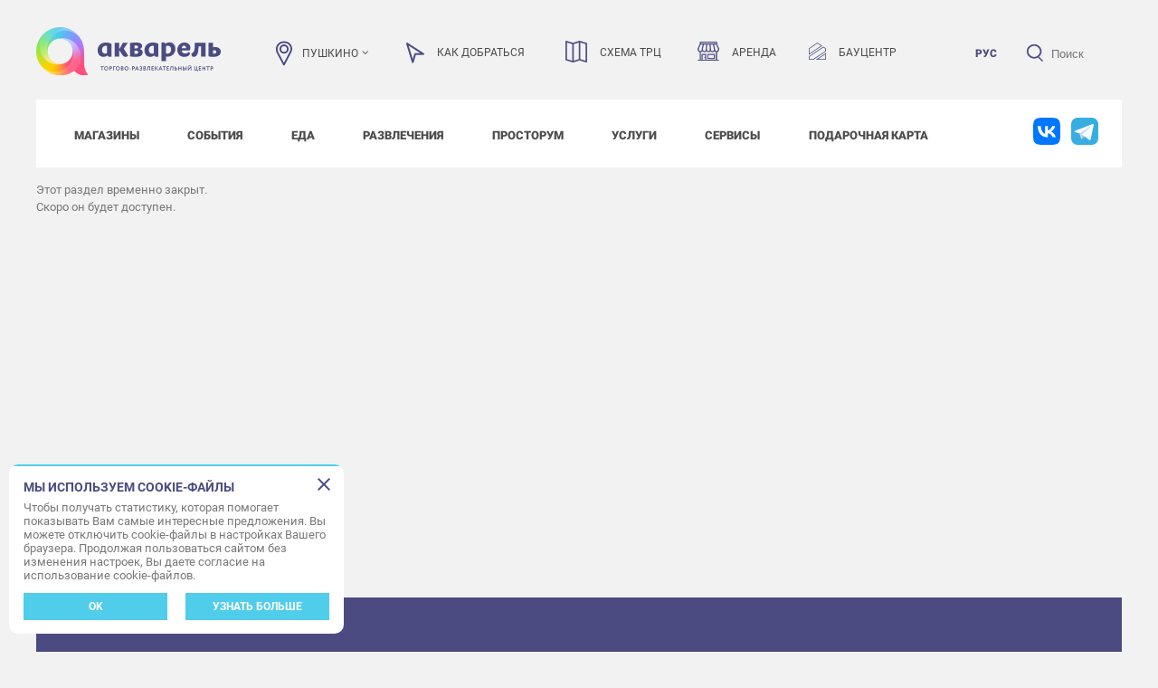

--- FILE ---
content_type: text/html; charset=UTF-8
request_url: https://pushkino.aquarelle-centre.ru/stock/
body_size: 8094
content:
<!DOCTYPE html>

<!-- © 34web Studio | http://34web.ru/ -->
<html lang="ru">
<head>
    <title>Акции и купоны в ТРЦ «Акварель» Пушкино</title>
    <link rel="apple-touch-icon" sizes="180x180" href="/apple-touch-icon.png">
    <link rel="icon" type="image/png" sizes="96x96" href="/favicon-96x96.png">
    <link rel="icon" type="image/png" sizes="32x32" href="/favicon-32x32.png">
    <link rel="icon" type="image/png" sizes="16x16" href="/favicon-16x16.png">
    <link rel="manifest" href="/site.webmanifest">
    <link rel="mask-icon" href="/safari-pinned-tab.svg" color="#50cdeb">
    <link rel="shortcut icon" href="/favicon.ico">
    <meta name="msapplication-TileColor" content="#ffffff">
    <meta name="theme-color" content="#ffffff">
    <meta name="apple-mobile-web-app-title" content="ТРЦ Акварель Пушкино">
        <link rel="apple-touch-icon" href="/local/templates/aquarelle/images/apple-touch-icon.png">
    <meta http-equiv="Content-Type" content="text/html; charset=UTF-8">
<meta name="keywords" content="ТРЦ «Акварель», Пушкино">
<meta name="description" content="Акции - Экономный шопинг в нашем ТРЦ. Для наших покупателей проводим регулярные акции, конкурсы и розыгрыши с участием 105 магазинов и ресторанов">
<script data-skip-moving="true">(function(w, d, n) {var cl = "bx-core";var ht = d.documentElement;var htc = ht ? ht.className : undefined;if (htc === undefined || htc.indexOf(cl) !== -1){return;}var ua = n.userAgent;if (/(iPad;)|(iPhone;)/i.test(ua)){cl += " bx-ios";}else if (/Windows/i.test(ua)){cl += ' bx-win';}else if (/Macintosh/i.test(ua)){cl += " bx-mac";}else if (/Linux/i.test(ua) && !/Android/i.test(ua)){cl += " bx-linux";}else if (/Android/i.test(ua)){cl += " bx-android";}cl += (/(ipad|iphone|android|mobile|touch)/i.test(ua) ? " bx-touch" : " bx-no-touch");cl += w.devicePixelRatio && w.devicePixelRatio >= 2? " bx-retina": " bx-no-retina";if (/AppleWebKit/.test(ua)){cl += " bx-chrome";}else if (/Opera/.test(ua)){cl += " bx-opera";}else if (/Firefox/.test(ua)){cl += " bx-firefox";}ht.className = htc ? htc + " " + cl : cl;})(window, document, navigator);</script>


<link href="/bitrix/js/ui/design-tokens/dist/ui.design-tokens.css?174835233726358" type="text/css"  rel="stylesheet" >
<link href="/bitrix/js/ui/fonts/opensans/ui.font.opensans.css?17483523372555" type="text/css"  rel="stylesheet" >
<link href="/bitrix/js/main/popup/dist/main.popup.bundle.css?175222114831694" type="text/css"  rel="stylesheet" >
<link href="/bitrix/cache/css/s1/aquarelle/template_4e2460b4c45fb2d65826aeebd8c2e5d1/template_4e2460b4c45fb2d65826aeebd8c2e5d1_v1.css?1769417671241980" type="text/css"  data-template-style="true" rel="stylesheet" >







    <link href="https://pushkino.aquarelle-centre.ru/stock/" rel="canonical">
    <meta http-equiv="X-UA-Compatible" content="IE=edge">
    <meta name="viewport" content="width=device-width, initial-scale=1.0, maximum-scale=1.0, user-scalable=no">

    <!--[if lte IE 9]>
        <![endif]-->

        
                            </head>

<body data-controller="news-item">


<div class="overlay" id="overlay"></div>
<aside class="side-menu" id="side-menu">
    <div class="side-menu__scroller">
        <div class="side-menu__header">
            <div class="side-menu__button" id="side-menu__button">
                <img src="/local/templates/aquarelle/images/menu.png" alt="Меню">
            </div>
            <a href="/" class="side-menu__logo">
                <img src="/local/templates/aquarelle/images/logo.svg" class="logo" alt="ТРЦ Акварель">
            </a>
            <div class="side-menu__lang">
                
        <span class="side-menu__lang-i side-menu__lang-i_active">РУС</span>
                </div>
        </div>
        <menu class="sm-list">


	
	
		
			                            <li class="sm-li">
                                <a href="/map/" class="sm-href root-item">
                                    <div class="sm-text">Как добраться</div>
                                </a>
                            </li>
			
		
	
	

	
	
		
			                            <li class="sm-li">
                                <a href="/shops/" class="sm-href root-item">
                                    <div class="sm-text">Магазины</div>
                                </a>
                            </li>
			
		
	
	

	
	
		
			                            <li class="sm-li">
                                <a href="/events/" class="sm-href root-item">
                                    <div class="sm-text">События</div>
                                </a>
                            </li>
			
		
	
	

	
	
		
			                            <li class="sm-li">
                                <a href="/restaurants/" class="sm-href root-item">
                                    <div class="sm-text">Еда</div>
                                </a>
                            </li>
			
		
	
	

	
	
		
			                            <li class="sm-li">
                                <a href="/entertainment/" class="sm-href root-item">
                                    <div class="sm-text">Развлечения</div>
                                </a>
                            </li>
			
		
	
	

	
	
		
			                            <li class="sm-li">
                                <a href="/prostorum/" class="sm-href root-item">
                                    <div class="sm-text">Просторум</div>
                                </a>
                            </li>
			
		
	
	

	
	
		
			                            <li class="sm-li">
                                <a href="/services/" class="sm-href root-item">
                                    <div class="sm-text">Услуги</div>
                                </a>
                            </li>
			
		
	
	

	
	
		
			                            <li class="sm-li">
                                <a href="/free-services/" class="sm-href root-item">
                                    <div class="sm-text">Сервисы</div>
                                </a>
                            </li>
			
		
	
	

	
	
		
			                            <li class="sm-li">
                                <a href="/about/" class="sm-href root-item">
                                    <div class="sm-text">О ТРЦ</div>
                                </a>
                            </li>
			
		
	
	

	
	
		
			                            <li class="sm-li">
                                <a href="/floors/" class="sm-href root-item">
                                    <div class="sm-text">Карта этажей</div>
                                </a>
                            </li>
			
		
	
	

	
	
		
			                            <li class="sm-li">
                                <a href="/rent-request/" class="sm-href root-item">
                                    <div class="sm-text">Аренда</div>
                                </a>
                            </li>
			
		
	
	

	
	
		
			                            <li class="sm-li">
                                <a href="/gift-card/" class="sm-href root-item">
                                    <div class="sm-text">Подарочная карта</div>
                                </a>
                            </li>
			
		
	
	

	
	
		
			                            <li class="sm-li">
                                <a href="/shops/bautsentr/" class="sm-href root-item">
                                    <div class="sm-text">Бауцентр</div>
                                </a>
                            </li>
			
		
	
	


</menu>
        <div class="soc-block">
                    <span class="soc-icon" id="bx_3218110189_4">
                    <a href="https://vk.com/aquarelle.pushkino" target="_blank">
                                    <i class="fa fa-vk_new" aria-hidden="true"></i>
                                </a>
                </span>
                    <span class="soc-icon" id="bx_3218110189_2500">
                    <a href="https://t.me/aquarelle_pushkino" target="_blank">
                                    <i class="fa fa-telegram_new" aria-hidden="true"></i>
                                </a>
                </span>
    </div>            <div class="sm-col-1">
            <div class="top-links--item">
                <div rel="nofollow" class="v-a-m current_city_main_block" id="side-city-show">
    <img src="/local/templates/aquarelle/images/mao-marker.png" alt="ТРЦ «Акварель»">
    <span class="top_link_text">
        Пушкино        <i class="fa fa-angle-down" aria-hidden="true"></i>
    </span>
</div>
<div class="city-filter-list" id="side-city-list">
    <div rel="nofollow" style="min-height: 12px;" id="side-city-close">
        Пушкино        <i class="fa fa-angle-up" aria-hidden="true" style="top:0px;"></i>
    </div>
                <a rel="nofollow" class="chose_city" style="min-height: 12px;"
               href="https://aquarelle-centre.ru/">Волгоград</a>            <a rel="nofollow" class="chose_city" style="min-height: 12px;"
               href="https://tlt.aquarelle-centre.ru">Тольятти</a>            <a rel="nofollow" class="chose_city" style="min-height: 12px;"
               href="https://troyka-centre.ru">Тройка Москва</a></div>
<input type="hidden" id="signedParamsStringSide" value="[base64].a739a93dc0024319ad0fa00a33bdc74ab2cfe4d4b14e139cac85262028031fbb"/>
                                            </div>
        </div>
        <div class="sm-col-2">
            <div class="top-links--item">
                <a href="/map/" class="v-a-m">
                    <img src="/local/templates/aquarelle/images/location.png" alt="ТРЦ Акварель">
                    <span>Как добраться</span>
                </a>
            </div>
        </div>
        <hr>
        <div class="sm-col-3">
                    </div>
    </div>
</aside>

<header>
    <div class="container">
        <div class="negative-margin">
            <div class="h-row-1">
                <div class="h-col-1 side-closed" id="sm-button">
                    <img src="/local/templates/aquarelle/images/menu.png" alt="Меню">
                </div>
                <a href="/" class="h-col-2">
                    <img src="/local/templates/aquarelle/images/logo.svg" class="logo" alt="ТРЦ Акварель"/>
                </a>
                <div class="h-col-3">
                    <div class="top-links--item city_list">
                        <div class="block_select_city">
                            <div rel="nofollow" class="v-a-m current_city_main_block" id="header-city-show">
    <img src="/local/templates/aquarelle/images/mao-marker.png" alt="ТРЦ «Акварель»">
    <span class="top_link_text">
        Пушкино        <i class="fa fa-angle-down" aria-hidden="true"></i>
    </span>
</div>
<div class="city-filter-list" id="header-city-list">
    <div rel="nofollow" class="current_city" style="min-height: 12px;" id="header-city-close">
        <span class="top_link_text">
            Пушкино            <i class="fa fa-angle-up" aria-hidden="true" style="top:0px;"></i>
        </span>
    </div>
                <a rel="nofollow" class="chose_city" style="min-height: 12px;"
               href="https://aquarelle-centre.ru/">Волгоград</a>            <a rel="nofollow" class="chose_city" style="min-height: 12px;"
               href="https://tlt.aquarelle-centre.ru">Тольятти</a>            <a rel="nofollow" class="chose_city" style="min-height: 12px;"
               href="https://troyka-centre.ru">Тройка Москва</a></div>
<input type="hidden" id="signedParamsString" value="[base64].a739a93dc0024319ad0fa00a33bdc74ab2cfe4d4b14e139cac85262028031fbb"/>
                        </div>
                    </div>
                </div>
                <div class="h-col-4">
                    <div class="top-links--item">
                        <a href="/map/" class=" v-a-m">
                            <img src="/local/templates/aquarelle/images/location.png" alt="ТРЦ Акварель"/>
                            <span class="top_link_text">КАК ДОБРАТЬСЯ</span>
                        </a>
                    </div>
                </div>
                <div class="h-col-5">
                    <div class="top-links--item">
                        <a class="v-a-m" href="/floors/" title="">
                            <img class="time" style="width: 24px;" src="/local/templates/aquarelle/images/mapicon24_2.svg" alt="Схема ТРЦ" title=""/>
                            <span class="top_link_text">
                                    СХЕМА ТРЦ                            </span>
                        </a>
                    </div>
                </div>
                <div class="h-col-5 rent-request">
                                            <div class="top-links--item">
                            <a class="v-a-m" href="/rent-request/" title="Аренда">
                                <img class="time" style="width: 24px;" src="/local/templates/aquarelle/images/renticon.svg" alt="Аренда" title="Аренда"/>
                                <span class="top_link_text">
                                   АРЕНДА                            </span>
                            </a>
                        </div>
                                    </div>
                                                    <div class="h-col-7">
                        <div class="top-links--item">
                            <a class="v-a-m" href="/shops/bautsentr/" title="БАУЦЕНТР">
                                <img class="time" style="width: 19px;" src="/local/templates/aquarelle/images/iconbay.svg" alt="БАУЦЕНТР" title="БАУЦЕНТР"/>
                            <span class="top_link_text _ellipsis">
                           БАУЦЕНТР                    </span>
                        </a>
                    </div>
                </div>
                                <div class="h-col-5a">
                    <div class="lang">

        <span class="lang__i lang__i_active">РУС</span>
                        </div>
                                    </div>
                <div class="main-search-icon h-col-6" id="header-search-show">
                    <div class="icon-lince"></div>
                    <div class="seacrh-title">Поиск</div>
                </div>
                            </div>
            <div class="main-search-block" id="header-search-form">
                <div class="main-search">
    <form action="/search/index.php" class="seacrh-button">
        <div class="icon-lince"></div>
                    <IFRAME
	style="width:0px; height:0px; border: 0px;"
	src="javascript:''"
	name="qplSKIW_div_frame"
	id="qplSKIW_div_frame"
></IFRAME><input
			size="15"
		name="q"
	id="qplSKIW"
	value=""
	class="search-suggest form-control"
	type="text"
	autocomplete="off"
        placeholder="Поиск"
/>                    </form>
</div>            </div>
            <!--<div class="marquee"> <span class="marquee_span"> <span class="attention_marquee">ВНИМАНИЕ!</span> В связи с постановлением губернатора московской области А.Ю. Воробьева о предотвращении новой коронавирусной инфекции, вход в ТРЦ &quot;Акварель&quot; возможен только в маске. -->
 
<!--<div class="marquee"> <span class="attention_marquee">Подписывайтесь</span> на наш телеграм-канал ТРЦ «Акварель» - <a id="bxid_283814" href="https://t.me/aquarelle_pushkino" target="_blank" >https://t.me/aquarelle_pushkino</a></div>-->
 
<!--<span class="marquee_span_black">день рождения гипермаркета АШАН</span>-->


<!--<div class="marquee"> <span class="marquee_span"> <span class="attention_marquee">Уважаемые посетители! Интервал движения бесплатных автобусов может быть увеличен из-за транспортной обстановки. Приносим извинения за возможные неудобства.</span> <span class="attention_marquee">Подписывайтесь</span> на наш телеграм-канал ТРЦ «Акварель» -&nbsp;<a href="https://t.me/aquarelle_pushkino" target="_blank">https://t.me/aquarelle_pushkino</a></span></div>-->


 
<!--<div class="marquee"> <span class="marquee_span"> <span class="attention_marquee">Подписывайтесь</span> на наш телеграм-канал ТРЦ «Акварель» - <a href="https://t.me/aquarelle_pushkino" target="_blank" >https://t.me/aquarelle_pushkino</a></span></div>-->            <div class="main-nav__wrapper">
                <div class="main-nav__all">
                    <div class="main-nav__menu">
                        
    <nav class="main-nav">
                                                        <a href="/shops/"
                       class="parent-item
                        main-nav--item"
                    >
                        <span class="circle circle-1"></span>
                        <span>Магазины</span>
                    </a>
                                                                                    <a href="/events/"
                       class="parent-item
                        main-nav--item"
                    >
                        <span class="circle circle-2"></span>
                        <span>События</span>
                    </a>
                                                                                    <a href="/restaurants/"
                       class="parent-item
                        main-nav--item"
                    >
                        <span class="circle circle-3"></span>
                        <span>Еда</span>
                    </a>
                                                                                    <a href="/entertainment/"
                       class="parent-item
                        main-nav--item"
                    >
                        <span class="circle circle-4"></span>
                        <span>Развлечения</span>
                    </a>
                                                                                    <a href="/prostorum/"
                       class="parent-item
                        main-nav--item"
                    >
                        <span class="circle circle-5"></span>
                        <span>Просторум</span>
                    </a>
                                                                                    <a href="/services/"
                       class="parent-item
                        main-nav--item"
                    >
                        <span class="circle circle-6"></span>
                        <span>Услуги</span>
                    </a>
                                                                                    <a href="/free-services/"
                       class="parent-item
                        main-nav--item"
                    >
                        <span class="circle circle-7"></span>
                        <span>Сервисы</span>
                    </a>
                                                                                    <a href="/gift-card/"
                       class="parent-item
                        main-nav--item"
                    >
                        <span class="circle circle-8"></span>
                        <span>Подарочная карта</span>
                    </a>
                                        </nav>
                    </div>
                    <div class="main-nav__social">
                        <div class="soc-block">
                    <span class="soc-icon" id="bx_651765591_4">
                    <a href="https://vk.com/aquarelle.pushkino" target="_blank" rel="nofollow">
                                    <i class="fa fa-vk_new" aria-hidden="true"></i>
                                </a>
                </span>
                    <span class="soc-icon" id="bx_651765591_2500">
                    <a href="https://t.me/aquarelle_pushkino" target="_blank" rel="nofollow">
                                    <i class="fa fa-telegram_new" aria-hidden="true"></i>
                                </a>
                </span>
    </div>                        </div>
                </div>
            </div>
        </div>
    </div>
</header>


<div class="main">
    <div class="container">
        <div class="negative-margin">
            <div class="main-content">
                        






    <h1 style="visibility: hidden; position: absolute">Акции</h1>

<div style="min-height:400px"><p>Этот раздел временно закрыт. <br>
        Скоро он будет доступен.<br>
</div>             </div>
    <div class="sign-up-banner">
                <!--noindex-->
      <div class="sign-up-banner__bottom">
        <div class="m3-col-1">
          <div class="m3-col-1__title">
            <div class="h2">
                                    Подпишись на нашу рассылку и узнавай обо всем первым                            </div>
           </div>

          <div class="m3-col-1__text">
                                Будьте в курсе всех событий и новостей ТРЦ Акварель Пушкино.                        </div>

         </div>

        <div class="m3-col-2"> 
<form action="/stock/" rel="nofollow" method="post" id="asd_subscribe_form" class="sign-up-form">
    <div class="sign-up-form-in">
        <div id="asd_subscribe_res" class="asd_subscribe_res" style="display: none;"></div>
        <div class="m3-col-1__title">
            <input type="hidden" name="sessid" id="sessid" value="9f25e548607fe7969deb29af72583e70" />            <input type="hidden" name="asd_subscribe" value="Y" />
            <input type="hidden" name="charset" value="UTF-8" />
            <input type="hidden" name="site_id" value="s1" />
            <input type="hidden" name="asd_rubrics" value="1" />
            <input type="hidden" name="asd_format" value="html" />
            <input type="hidden" name="asd_show_rubrics" value="N" />
            <input type="hidden" name="asd_not_confirm" value="Y" />
            <input type="hidden" name="asd_key" value="c23607b95e2c3d90bfee4e744407cd3a" />
            <input type="text" name="asd_name" class="asd_category" value="" placeholder="Введите имя"/>
            <input type="text" name="asd_email" value="" placeholder="Введите e-mail"/>
                        <button type="submit" name="asd_submit" id="asd_subscribe_submit" value=">" disabled ><i class="fa fa-angle-right"></i></button>
        </div>
    </div>
    <div class="agree_div">
        <input type="checkbox" name="iagree" id="iagree" value="" class="agree">
        <label for="iagree">Я принимаю условия <a class="agree_link_subscribe" target="_blank" href="/upload/medialibrary/930/dolwi08m10momg541ual1g02uvibr84s/Soglasie-na-obrabotku-PD-dlya-saytov-Akvarel-Pushkino.pdf">пользовательского соглашения</a></label>
    </div>
    </form>
 </div>

        <div class="m3-col-4"> 
<div class="sign-up-banner__so-me">
    	    <span class="soc-icon" id="bx_1373509569_4">
                    <a href="https://vk.com/aquarelle.pushkino" target="_blank">
                                    <i class="fa fa-vk_new" aria-hidden="true"></i>
                                </a>
            </span>
    	    <span class="soc-icon" id="bx_1373509569_2500">
                    <a href="https://t.me/aquarelle_pushkino" target="_blank">
                                    <i class="fa fa-telegram_new" aria-hidden="true"></i>
                                </a>
            </span>
    </div>     </div>
       </div>
        <!--/noindex-->

     </div>
 </div>
 </div>
 </div>
 <footer>
                         

<div class="container footer--blue-banner">
    <div class="negative-margin">
        
                
                
                        
                                                                    <a
                                        href="/about/"
                                        class="parent-item  f-col-1"
                                    >
                                        О ТРЦ                                    </a>
                                
                        
                
                
        
                
                
                        
                                                                    <a
                                        href="/floors/"
                                        class="parent-item  f-col-1"
                                    >
                                        Карта этажей                                    </a>
                                
                        
                
                
        
                
                
                        
                                                                    <a
                                        href="/map/"
                                        class="parent-item  f-col-1"
                                    >
                                        Контакты                                    </a>
                                
                        
                
                
        
                
                
                        
                                                                    <a
                                        href="https://aquarelle-pushkinno.tenantsportal.ru/nhood/"
                                        class="parent-item  f-col-1"
                                    >
                                        Портал для арендаторов                                    </a>
                                
                        
                
                
        
            </div>
</div>
              <div class="container footer--contacs">
    <div class="negative-margin">
      <div class="f2-col-1">
                        <p style="margin-bottom: 0px;">
 <span class="address-info">ТРЦ «Акварель»</span>
</p>
<p>
 <span class="address-info"> Российская Федерация, Московская обл., городской округ Пушкино, г. Пушкино, тер-ия 33-й км автодороги М8 Холмогоры, стр. 18.</span>
</p>
 <!--<p> <a id="bxid_719074" href="mailto:aquarellepushkino@gmail.com" class="text-info" rel="nofollow" >aquarellepushkino@gmail.com</a> </p>-->
<p>
<a href="mailto:hello@aquarelle-centre.ru" class="text-info" rel="nofollow">hello@aquarelle-centre.ru</a>
</p>
 <!--<p> <a id="bxid_879324" href="tel:+79036650630" class="text-info" rel="nofollow" >+7-903-665-06-30</a> </p>-->
<br>
<p>
 <a href="/upload/medialibrary/53c/lb7dw9j0uu7atwuuk07x0dn1f6gxzcxp/rules.pdf" class="text-info" target="_blank"><b>Правила посещения ТРЦ «Акварель»</b></a>
</p>

<p class="f2-col-2-mrg">
 <span class="address-info"><b>Часы работы ТРЦ:</b> с 10:00 до 22:00</span><br>
 <span class="address-info"><b>Часы работы АШАН:</b> с 07:30 до 23:00</span> <br>
 <span class="address-info"><b>Часы работы Мори Синема:</b> с 10:00 до 01:00</span><br>
 <span class="address-info"><b>Режим работы службы приема:</b> с 9:00 до 22:00</span>
</p>                    
      </div>
      <div class="f2-col-1">
                        <p class="address-box"><span class="address-info">По общим вопросам:</span></p>
<p style="margin-bottom: 16px"> <a href="tel:+79036650630" class="text-info" rel="nofollow">+7(903)665-06-30</a> </p>
<p class="address-box"><span class="address-info">По вопросам аренды помещений:</span></p>
<p><a href="mailto:ukleykina@nhood.com">ukleykina@nhood.com</a></p>
<p> <a href="tel:+79036659878" class="text-info" rel="nofollow">+7(903)665-98-78</a> </p>

                </div>

      <div class="f2-col-2">
        <p style="font-size: 14px; font-weight: bold;"><a href = "https://www.ceetrus.ru/ru">Ceetrus Россия</a></p>

        <p>© Ceetrus 2010–2026. All right reserved.</p>

        <p>Создание сайта — <a href="https://34web.ru/development-site/" title="Создание сайта" target="_blank" ><span style="color: rgb(255, 114, 0); font-weight: bold;">34</span><span style="color: rgb(76, 76, 76); font-weight: bold;">web</span></a></p>
       </div>
     </div>
   </div>
 </footer>

<div id="cookies_block" class="main" style="display:none;">
    <div class="container">
        <div class="cookie_message">
            <div class="cookie_message_close" onclick="ckWarning_Agree(this)"></div>
            <div class="cookie_message_title">Мы используем cookie-файлы</div>
            Чтобы получать статистику, которая помогает показывать Вам самые интересные предложения. Вы можете отключить cookie-файлы в настройках Вашего браузера. Продолжая пользоваться сайтом без изменения настроек, Вы даете согласие на использование cookie-файлов.        </div>
        <div class="btn_cookies">
            <div class="btn_ok_cookies">
                <a href="#" onclick="ckWarning_Agree(this)">OK</a>
            </div>
            <div class="btn_more_cookies">
                <a href="/upload/medialibrary/930/dolwi08m10momg541ual1g02uvibr84s/Soglasie-na-obrabotku-PD-dlya-saytov-Akvarel-Pushkino.pdf" target="_blank">Узнать больше</a>
            </div>
        </div>
    </div>
</div>
<!-- Yandex.Metrika counter -->
<noscript>
    <div>
        <img src="https://mc.yandex.ru/watch/48050846" style="position:absolute; left:-9999px;" alt="">
    </div>
</noscript>
<!-- /Yandex.Metrika counter -->
<noscript> Для корректного отображения сайта необходимо включить Java Script. </noscript>

<script>if(!window.BX)window.BX={};if(!window.BX.message)window.BX.message=function(mess){if(typeof mess==='object'){for(let i in mess) {BX.message[i]=mess[i];} return true;}};</script>
<script>(window.BX||top.BX).message({"JS_CORE_LOADING":"Загрузка...","JS_CORE_NO_DATA":"- Нет данных -","JS_CORE_WINDOW_CLOSE":"Закрыть","JS_CORE_WINDOW_EXPAND":"Развернуть","JS_CORE_WINDOW_NARROW":"Свернуть в окно","JS_CORE_WINDOW_SAVE":"Сохранить","JS_CORE_WINDOW_CANCEL":"Отменить","JS_CORE_WINDOW_CONTINUE":"Продолжить","JS_CORE_H":"ч","JS_CORE_M":"м","JS_CORE_S":"с","JSADM_AI_HIDE_EXTRA":"Скрыть лишние","JSADM_AI_ALL_NOTIF":"Показать все","JSADM_AUTH_REQ":"Требуется авторизация!","JS_CORE_WINDOW_AUTH":"Войти","JS_CORE_IMAGE_FULL":"Полный размер"});</script><script src="/bitrix/js/main/core/core.js?1754893228511455"></script><script>BX.Runtime.registerExtension({"name":"main.core","namespace":"BX","loaded":true});</script>
<script>BX.setJSList(["\/bitrix\/js\/main\/core\/core_ajax.js","\/bitrix\/js\/main\/core\/core_promise.js","\/bitrix\/js\/main\/polyfill\/promise\/js\/promise.js","\/bitrix\/js\/main\/loadext\/loadext.js","\/bitrix\/js\/main\/loadext\/extension.js","\/bitrix\/js\/main\/polyfill\/promise\/js\/promise.js","\/bitrix\/js\/main\/polyfill\/find\/js\/find.js","\/bitrix\/js\/main\/polyfill\/includes\/js\/includes.js","\/bitrix\/js\/main\/polyfill\/matches\/js\/matches.js","\/bitrix\/js\/ui\/polyfill\/closest\/js\/closest.js","\/bitrix\/js\/main\/polyfill\/fill\/main.polyfill.fill.js","\/bitrix\/js\/main\/polyfill\/find\/js\/find.js","\/bitrix\/js\/main\/polyfill\/matches\/js\/matches.js","\/bitrix\/js\/main\/polyfill\/core\/dist\/polyfill.bundle.js","\/bitrix\/js\/main\/core\/core.js","\/bitrix\/js\/main\/polyfill\/intersectionobserver\/js\/intersectionobserver.js","\/bitrix\/js\/main\/lazyload\/dist\/lazyload.bundle.js","\/bitrix\/js\/main\/polyfill\/core\/dist\/polyfill.bundle.js","\/bitrix\/js\/main\/parambag\/dist\/parambag.bundle.js"]);
</script>
<script>BX.Runtime.registerExtension({"name":"ui.design-tokens","namespace":"window","loaded":true});</script>
<script>BX.Runtime.registerExtension({"name":"ui.fonts.opensans","namespace":"window","loaded":true});</script>
<script>BX.Runtime.registerExtension({"name":"main.popup","namespace":"BX.Main","loaded":true});</script>
<script>BX.Runtime.registerExtension({"name":"popup","namespace":"window","loaded":true});</script>
<script>(window.BX||top.BX).message({"CORE_CLIPBOARD_COPY_SUCCESS":"Скопировано","CORE_CLIPBOARD_COPY_FAILURE":"Не удалось скопировать"});</script>
<script>BX.Runtime.registerExtension({"name":"clipboard","namespace":"window","loaded":true});</script>
<script>(window.BX||top.BX).message({"LANGUAGE_ID":"ru","FORMAT_DATE":"DD.MM.YYYY","FORMAT_DATETIME":"DD.MM.YYYY HH:MI:SS","COOKIE_PREFIX":"BITRIX_SM","SERVER_TZ_OFFSET":"10800","UTF_MODE":"Y","SITE_ID":"s1","SITE_DIR":"\/","USER_ID":"","SERVER_TIME":1769757356,"USER_TZ_OFFSET":0,"USER_TZ_AUTO":"Y","bitrix_sessid":"9f25e548607fe7969deb29af72583e70"});</script><script  src="/bitrix/cache/js/s1/aquarelle/kernel_main/kernel_main_v1.js?1769417647248026"></script>
<script src="/bitrix/js/main/popup/dist/main.popup.bundle.js?1761978139119952"></script>
<script src="/bitrix/js/main/core/core_clipboard.js?17483523354831"></script>
<script>BX.setJSList(["\/bitrix\/js\/main\/session.js","\/bitrix\/js\/main\/dd.js","\/bitrix\/js\/main\/pageobject\/dist\/pageobject.bundle.js","\/bitrix\/js\/main\/core\/core_window.js","\/bitrix\/js\/main\/date\/main.date.js","\/bitrix\/js\/main\/core\/core_date.js","\/bitrix\/js\/main\/utils.js","\/local\/templates\/aquarelle\/js\/jquery.min.js","\/local\/templates\/aquarelle\/js\/main.js","\/local\/templates\/aquarelle\/js\/popup.js","\/local\/templates\/aquarelle\/js\/swiper\/swiper.min.js","\/local\/templates\/aquarelle\/js\/scrollbar\/jquery.scrollbar.min.js","\/local\/templates\/aquarelle\/js\/select2\/select2.full.min.js","\/local\/templates\/aquarelle\/js\/select2\/i18n\/ru.js","\/local\/templates\/aquarelle\/js\/cookies.js","\/local\/templates\/aquarelle\/js\/fancybox3\/jquery.fancybox.js","\/local\/templates\/aquarelle\/js\/custom.js","\/local\/templates\/aquarelle\/components\/34web\/select_cities\/side\/script.js","\/local\/templates\/aquarelle\/components\/34web\/select_cities\/top\/script.js","\/local\/templates\/aquarelle\/components\/bitrix\/search.suggest.input\/top_search_suggest\/script.js","\/local\/templates\/aquarelle\/components\/asd\/subscribe.quick.form-custom\/subscription\/script.js"]);</script>
<script>BX.setCSSList(["\/local\/templates\/aquarelle\/css\/main.css","\/local\/templates\/aquarelle\/css\/main_pushkino.css","\/local\/templates\/aquarelle\/css\/custom.css","\/local\/templates\/aquarelle\/css\/media.css","\/local\/templates\/aquarelle\/js\/swiper\/swiper.min.css","\/local\/templates\/aquarelle\/js\/swiper\/swiper_site.css","\/local\/templates\/aquarelle\/js\/scrollbar\/jquery.scrollbar.min.css","\/local\/templates\/aquarelle\/js\/select2\/select2.css","\/local\/templates\/aquarelle\/js\/select2\/select2.custom.css","\/local\/templates\/aquarelle\/js\/fancybox3\/jquery.fancybox.css","\/local\/templates\/aquarelle\/components\/bitrix\/search.suggest.input\/top_search_suggest\/style.css","\/local\/templates\/aquarelle\/components\/asd\/subscribe.quick.form-custom\/subscription\/style.css","\/local\/templates\/aquarelle\/styles.css","\/local\/templates\/aquarelle\/template_styles.css"]);</script>


<script  src="/bitrix/cache/js/s1/aquarelle/template_4d832d964202a41803a8d5be8ad7f77f/template_4d832d964202a41803a8d5be8ad7f77f_v1.js?1769417671460565"></script>

<script src="/local/templates/aquarelle/js/IE/lt-ie-9.min.js"></script>
<script>
        var LANGUAGE_ID = 'ru';
    </script>
<script>
    BX.message({
        COMPONENT_PATH: '/local/components/34web/select_cities'
    });
</script><script>
    BX.message({
        COMPONENT_PATH: '/local/components/34web/select_cities'
    });
</script>
<script type="text/javascript">
    var curUrl = '/stock/?CHANGE_LANG=Y';
    $(document).ready(function(){
        $('.lang__i').each(function(index,item){
            var curLangLink = $(item);
            var carLangId = curLangLink.attr('data-lang-id');
            if(typeof(carLangId) != 'undefined'){
                if(carLangId == 'ru')
                    curLangLink.attr({'href':'/'+curUrl});
                else
                    curLangLink.attr({'href':'/'+carLangId+curUrl});
            }
        })
    })
</script><script>
	BX.ready(function(){
		var input = BX("qplSKIW");
		if (input)
			new JsSuggest(input, 'pe:10,md5:,site:s1');
	});
</script>
<script>
    (function(m,e,t,r,i,k,a){m[i]=m[i]||function(){(m[i].a=m[i].a||[]).push(arguments)};
        m[i].l=1*new Date();k=e.createElement(t),a=e.getElementsByTagName(t)[0],k.async=1,k.src=r,a.parentNode.insertBefore(k,a)})
    (window, document, "script", "https://mc.yandex.ru/metrika/tag.js", "ym");

    ym(48050846, "init", {
        clickmap:true,
        trackLinks:true,
        accurateTrackBounce:true,
        trackHash:true
    });
</script>
</body>
</html>


--- FILE ---
content_type: text/css
request_url: https://pushkino.aquarelle-centre.ru/bitrix/cache/css/s1/aquarelle/template_4e2460b4c45fb2d65826aeebd8c2e5d1/template_4e2460b4c45fb2d65826aeebd8c2e5d1_v1.css?1769417671241980
body_size: 39191
content:


/* Start:/local/templates/aquarelle/css/main.css?1748352532100191*/
@charset "UTF-8";
@font-face {
    font-family: 'Aqua';
    src: url("/local/templates/aquarelle/css/../fonts/Roboto-Black.woff") format("woff");
    font-weight: 900;
    font-style: normal;
}

@font-face {
    font-family: 'Aqua';
    src: url("/local/templates/aquarelle/css/../fonts/Roboto-Bold.woff") format("woff");
    font-weight: 600;
    font-style: normal;
}

@font-face {
    font-family: 'Aqua';
    src: url("/local/templates/aquarelle/css/../fonts/Roboto-Regular.woff") format("woff");
    font-weight: 400;
    font-style: normal;
    font-display: swap;
}

@font-face {
    font-family: 'Aqua';
    src: url("/local/templates/aquarelle/css/../fonts/Roboto-Light.woff") format("woff");
    font-weight: 300;
    font-style: normal;
}

@font-face {
    font-family: 'Aqua';
    src: url("/local/templates/aquarelle/css/../fonts/Roboto-Thin.woff") format("woff");
    font-weight: 100;
    font-style: normal;
}

@font-face {
    font-family: 'FontAwesome';
    src: url("/local/templates/aquarelle/css/../fonts/fontawesome-webfont.woff") format("woff");
    font-weight: normal;
    font-style: normal;
}

html,
body,
div,
span,
applet,
object,
iframe,
h1,
h2,
h3,
h4,
h5,
h6,
p,
blockquote,
pre,
a,
abbr,
acronym,
address,
big,
cite,
code,
dfn,
em,
img,
ins,
kbd,
q,
s,
samp,
small,
strike,
strong,
tt,
var,
b,
u,
i,
center,
dl,
dt,
dd,
ol,
ul,
li,
fieldset,
form,
label,
legend,
table,
caption,
tbody,
tfoot,
thead,
tr,
th,
td,
article,
aside,
canvas,
details,
embed,
figure,
figcaption,
footer,
header,
hgroup,
menu,
nav,
output,
ruby,
section,
summary,
time,
mark,
audio,
video {
    -webkit-tap-highlight-color: transparent;
    margin: 0;
    padding: 0;
    border: 0;
    vertical-align: baseline;
}
/*
a {
  vertical-align: baseline!important;
}

span {
  vertical-align: baseline!important;
}*/
article,
aside,
details,
figcaption,
figure,
footer,
header,
hgroup,
menu,
nav,
section {
    display: block;
    position: relative;
}

body {
    line-height: 1;
    overflow-x: hidden;
    background-color: #ffffff;
    color: #4c4c4c;
}

ol,
ul {
    list-style: none;
}

blockquote,
q {
    quotes: none;
}

/*blockquote:before,
blockquote:after,
q:before, q:after {
    content: '';
    content: none;
}*!*/

table {
    border-collapse: collapse;
    border-spacing: 0;
}

* {
    -webkit-box-sizing: border-box;
    -moz-box-sizing: border-box;
    box-sizing: border-box;
}

hr {
    clear: both;
    border: none;
    outline: none;
}

a {
    outline: none;
    text-decoration: none;
    cursor: pointer;
    color: inherit;
}

em {
    font-style: italic;
}

sup {
    font-size: .7em;
}

.clear{
    clear:both;
}
.text-center {
    text-align: center;
}

.text-right {
    text-align: right;
}

.text-left {
    text-align: left;
}

.vcenter-row {
    display: table;
    height: 100%;
}

.vcenter-row div[class*='col-'] {
    display: table-cell;
    vertical-align: middle;
    float: none;
}

.img-responsive {
    display: block;
    max-width: 100%;
    height: auto;
}

.no-padding {
    padding: 0 !important;
}

.v-a-m {
    vertical-align: middle;
}

.current_city_main_block
{
    display: block;
    text-transform: uppercase;
    cursor:default;
}

.pull-left {
    float: left;
}

.pull-right {
    float: right;
}

.items {
    -webkit-touch-callout: none;
    /* iOS Safari */
    -webkit-user-select: none;
    /* Chrome/Safari/Opera */
    -khtml-user-select: none;
    /* Konqueror */
    -moz-user-select: none;
    /* Firefox */
    -ms-user-select: none;
    /* Internet Explorer/Edge */
    user-select: none;
    /* Non-prefixed version, currently not supported by any browser */
}

.items:hover{
    
    opacity: 0.8;
}
::selection {
    background: #50cdeb;
    color: #ffffff;
}

::-moz-selection {
    background: #50cdeb;
    color: #ffffff;
}

select {
    border: 1px solid #50cdeb;
}

body {
    font-family: 'Aqua', Arial, Helvetica, sans-serif;
    font-size: 13px;
    font-weight: 400;
    line-height: 1.2;
    color: #777777;
    min-width: 320px;
    position: relative;
    /*
    width: 100%;
    */
    background-color: #F2F2F2;
    overflow-x: auto;
}

.main {
    padding: 0 3%;
}
.main-content:after{
    content: '';
    display: block;
    clear: both;
}
input {
    outline: 0;
    user-select: text;
}

.p-sticky {
    position: -webkit-sticky !important;
    position: sticky !important;
    top: 0;
}

.visible_767, .visible_1024, .visible_1440 {
    display: none;
}

.negative-margin {
    margin: auto -6px;
}

.soc-block .soc-icon {
    display: inline-block;
    font-size: 18px;
    padding: 0 12px;
}

.error404__table .soc-block .soc-icon {
    color: rgba(255,255,255,0.7);
}

.shop-card__content .shop-card-col-4 .soc-block .soc-icon{
    padding-right: 0;
    margin-left: 12px;
}

.shop-card__content .shop-card-col-4 .soc-block .soc-icon:hover{
    color: #50cdeb;
}

.soc-block .soc-icon:hover {
    transition: .2s all;
}

.table-container {
    display: table-cell;
    vertical-align: middle;
}

.fa:before {
    font-size: 1em;
    vertical-align: middle;
}

p, p span {
    margin: 0 0 .3em 0;
    line-height: 1.5;
}

p strong, p u, p a, p span strong, p span u, p span a {
    vertical-align: baseline;
}

.text-white {
    color: #fff !important;
}

.text-black {
    color: #1a1a1a !important;
}

.text-gray-dark {
    color: #777777;
}

.text-gray {
    color: #8b8b8b;
}

.text-gray-light {
    color: #E5E5E5;
}

.text-gray-lighter {
    color: #F2F2F2;
}

.text-info {
    color: #4b4b82;
}

.text-primary {
    color: #50cdeb;
}

.text-secondary {
    color: #1a1a1a;
}

.text-md {
    font-size: 16px;
}

.text-lg {
    font-weight: 400;
    /*font-size: 250%;*/
    margin-bottom: 5%;
}

.container {
    position: relative;
    /*width: 1200px;*/
    max-width: 1200px;
    /*
    min-width: 320px;
    */
    margin: auto;
    padding-left: 6px;
    padding-right: 6px;
    /*overflow: hidden;*/
}

.row {
    /*margin: auto -6px;*/
}

.row:after {
    content: "";
    display: table;
    clear: both;
}

.row:before {
    content: "";
    display: table;
}

.col-12 {
    width: 100%;
}

.col-11 {
    width: 91.66666667%;
}

.col-10 {
    width: 83.33333333%;
}

.col-9 {
    width: 75%;
}

.col-8 {
    width: 66.66666667%;
}

.col-7 {
    width: 58.33333333%;
}

.col-6 {
    width: 50%;
}

.col-5 {
    width: 41.66666667%;
}

.col-4 {
    width: 33.33333333%;
}

.col-3 {
    width: 25%;
}

.col-2 {
    width: 16.66666667%;
}

.col-1 {
    width: 8.33333333%;
}

.col-1, .col-2, .col-3, .col-4, .col-5, .col-6, .col-7, .col-8, .col-9, .col-10, .col-11, .col-12 {
    float: left;
    position: relative;
    min-height: 1px;
    padding-left: 1%;
    padding-right: 1%;
}

header {
    padding: 10px 3% 15px;
}

.h-row-1 {
    height: 58px;
    margin-top: 20px;
}

.h-row-2 {
    display: none;
}

.h-row-2 input[type="text"] {
    display: inline-block;
    width: 100%;
    height: 34px;
    font-size: 13px;
    font-weight: 100;
    padding-left: 42px;
    border: none;
    color: #4c4c4c;
}

.logo {
    /*max-width: 100%;*/
    height: auto;
    max-width: 204px;
    width: 204px;
}

.h-col-1, .h-col-2, .h-col-3, .h-col-4, .h-col-5, .h-col-5a, .h-col-6m, .h-col-7 {
    float: left;
    height: 58px;
    display: table;
    width: 20%;
}

.h-col-4 .top-links--item a:hover span.top_link_text,
.h-col-5 .top-links--item a:hover span.top_link_tex,
.h-col-7 .top-links--item a:hover span.top_link_text{
    color: #50cdeb;
}

.h-col-1 {
    display: none;
}

.h-col-2 {
    /*width: 31.1666667%;*/
    width: 22%;
    display: block !important;
}

.h-col-3 {
    /*
    width: 15.8333333%;
    */
    width: 12%;
}

.h-col-4 {
    /*
    width: 16.5%;
    */
    width: 14.8%;
}

.h-col-5 {
    /*
    width: 14.3333333%;
    */
    width: 12.2%;
}

.h-col-5a {
    /*
    width: 14.3333333%;
    */
    width: 9%;
}

.h-col-6 {
    width: 22.1666667%;
}

.h-col-7 {
    width: 10%;
}

/*
.h-col-1, .h-col-2 {
    position: relative;
    z-index: 900;
}
*/
.rent-request {
    width: 10.3%;
}

.h-col-3 .main-city {
    text-transform: uppercase;
}

.h-col-3 .city-filter-list {
    text-align: center;
    padding-top: 14px;
    padding-left: 36px;
    margin: 0;
    /*opacity: 0.5;*/
    top: 0;
}

.h-col-3 .city-filter-list a {
    font-weight: 400;
    font-size: 11.63px;
}

.h-col-3 .city-filter-list a:first-of-type i {
    position: absolute;
    right: 0;
    top: 0;
    /*
    font-size: 14px;
    padding-left: 13px;
    */
}

.h-col-3 .city-filter-list i {
    /*
    margin-top: 5px;
    */
}

.h-col-3 .city_list {
    font-size: 0;
    position: relative;
}

.h-col-3 .city_list img, .h-col-3 .city_list .select2, .h-col-3 .city_list i {
    display: inline-block;
    font-size: 11.63px;
    vertical-align: middle;
}

.h-col-3 .city_list img {
    /*
    width: 10%;
    */
}

/*.h-col-3 .city_list select {
    background: transparent;
    color: transparent;
    border: 0;
    outline: 0;
}

.h-col-3 .city_list .select2 {
    padding: 0;
    width: 90% !important;
    padding: 0 11px 0 15px;
    cursor: pointer;
}

.h-col-3 .city_list .select2-container .select2-selection--single {
    border: 0;
    background: transparent;
    -webkit-appearance: none;
    text-overflow: ellipsis;
    outline: 0;
    text-transform: uppercase;
    position: relative;
    z-index: 200;
}

.h-col-3 .city_list .select2-container .select2-selection--single .select2-selection__rendered {
    display: inline-block;
    vertical-align: middle;
    width: 71px;
    margin-right: 12px;
}

.h-col-3 .city_list .select2-container .select2-selection--single:after {
    content: "\f107";
    display: inline-block;
    vertical-align: middle;
    font-family: 'FontAwesome';
    transition: 300ms;
}

.h-col-3 .city_list .select2-container--default .select2-selection--single .select2-selection__arrow {
    top: calc(50% - 8px);
    left: 75px;
    right: auto;
}*/

.h-col-3 .city_list i {
    /*
    width: 5.2631579%;
    position: absolute;
    right: 61px;
    top: calc(50% - 6px);
    z-index: 100;
    */
}

.select2-results {
    text-transform: uppercase;
}

.h-col-6 {
    cursor: pointer;
}

.h-col-6 .seacrh-title {
    display: none;
    line-height: 1.2em;
}

.top-links {
    position: relative;
    display: table;
    width: 100%;
    margin-top: 16px;
    color: #8b8b8b;
}

.top-links--item {
    position: relative;
    display: table-cell;
    vertical-align: middle;
    color: #4c4c4c;
    /*&:first-child {
      padding-left: 0;
  }*/
}

.top-links--item img.time {
    margin-bottom: 4px;
}

.top-links--item .top_link_text {
    padding: 0 11px 0 11px;
    display: inline-block;
    position: relative;
    font-weight: 400;
    font-size: 11.63px;
    line-height: 1.2em;
    vertical-align: middle;
}

.top-links--item .top_link_text._ellipsis {
    overflow: hidden;
    white-space: nowrap;
    text-overflow: ellipsis;
    max-width: calc(100% - 25px);
    text-transform: uppercase;
    padding-right: 0;
}

.side-menu .top-links--item .top_link_text {
    padding: 0 16px 0 15px;
}

.top-links--item img {
    vertical-align: middle;
}

.top-links--item .fa {
    font-size: 14px;
    position: absolute;
    top: 0;
    right: 0;
}

.side-menu .top-links--item .fa{
    line-height: 24px;
    margin-top: -4px;
}

.main-search {
    position: relative;
    /*&:before {
      content: '';
      background-image: url('/local/templates/aquarelle/css/../images/lince.png');
      background-repeat: no-repeat;
      width: 26px;
      height: 26px;
      display: block;
      position: absolute;
      left: 82px;
      top: 7px;
      z-index: $zi1;
  }*/
}

.main-search-icon{
    position: relative;
}

.main-search-icon .icon-lince {
    display: inline-block;
    background-image: url("/local/templates/aquarelle/css/../images/lince.png");
    background-repeat: no-repeat;
    width: 22px;
    height: 19px;
    z-index: 100;
}

.main-search .icon-lince {
    background-image: url("/local/templates/aquarelle/css/../images/lince.png");
    background-repeat: no-repeat;
    width: 22px;
    height: 19px;
    display: block;
    position: absolute;
    left: 15px;
    top: 50%;
    margin-top: -10px;
    z-index: 100;
}

.main-search .form-control {
    width: 100%;
    height: 34px;
    font-size: 13px;
    font-weight: 100;
    padding-left: 42px;
    border: none;
    color: #4c4c4c;
}

.search-events {
    position: relative;
    vertical-align: middle;
    padding-left: 45px;
}

/*
.search-events:before {
    content: '';
    background-image: url("/local/templates/aquarelle/css/../images/lince.png");
    background-repeat: no-repeat;
    width: 26px;
    height: 26px;
    display: block;
    position: absolute;
    left: 82px;
    top: 7px;
    z-index: 100;
}
*/

.search-events .form-control {
    width: 265px;
    height: 32px;
    font-size: 13px;
    font-weight: 100;
    padding-left: 42px;
    border: none;
    color: #4c4c4c;
}

.search-events {
    background-color: #26353d;
    padding: 12px 40px;
}

.search-events:before {
    left: 51px;
    top: 18px;
}

.search-events .form-control {
    width: 100%;
}

.city-filter-list {
    position: absolute;
    display: none;
    z-index: 200;
    line-height: 1;
    background-color: #ffffff;
    margin: -44px -24px 0 0;
    padding: 24px;
    text-transform: uppercase;
    left: 0;
    box-shadow: 0 0 5px 0 rgba(0, 0, 0, 0.2);
    /*
    opacity: 0.5;
    box-shadow: 1px 3px 2px 3px rgba(0, 0, 0, 0.02);
    width: calc(100% + 24px);
    */
}

.city-filter-list .current_city
{
    font-size: 0 !important;
}

.city-filter-list .chose_city
{
    margin-top: 20px;
    /*
    padding-top: 10px;
    */
}

.city-filter-list > a {
    display: block;
    padding-right: 25px;
}

.side-menu .city-filter-list > a {
    line-height: 24px;
}

.city-filter-list > a:first-child {
    position: relative;
}

.city-filter-list > a .fa {
    /*
    display: inline-block;
    font-size: 18px;
    vertical-align: bottom;
    padding-left: 12px;
    padding-bottom: 1px;
    */
}

footer{
    padding: 0 3%;
}

.footer--blue-banner {
    text-align: center;
    font-weight: 300;
    margin-bottom: 60px;
    text-transform: uppercase;
}

.footer--blue-banner .negative-margin {
    background-color: #50cdeb;
}

.footer--blue-banner a.f-col-1 {
    display: inline-block;
    padding: 32px;
    color: #fff;
}

.footer--blue-banner a.f-col-1:hover {
    color: #4b4b82;
}

.footer--contacs {
    font-size: 14px;
    overflow: hidden;
    margin-bottom: 60px;
    color: #4c4c4c;
}

.footer--contacs .f2-col-1 {
    float: left;
    width: 38%;
    padding: 0 2% 0 0;
}

.footer--contacs .f2-col-2 {
    float: left;
    width: 24%;
    padding: 0 0 0 2%;
}


.footer--contacs .f2-col-2 {
    text-align: right;
}

.footer--contacs .f2-col-2 p a img{
    width: 134px;
}

.footer--contacs .f2-col-2-mrg {
    margin-top: 20px;
}

.footer--contacs .address-info
{
    color: #5b6e77;
    line-height: 1.4;
}


p.sub-footer__headline {
    margin-bottom: 15px;
}

.sub-footer__headline {
    margin-bottom: 20px;
}

.footer--contacs .f2-col-1 {
    color: #4b4b82;
    font-size: 13px;
}

.footer--contacs .f2-col-1 p {
    line-height: 1.5;
    margin-bottom: 3px;
}

.footer--contacs .f2-col-1 p:first-of-type {
    margin-bottom: 16px;
}

.footer--contacs .f2-col-1 p:first-of-type a {
    /*color: #5b6e77;*/
    line-height: 1.4;
}

.main-nav__wrapper {
    background-color: #fff;
    /*margin: 24px -6px 0;*/
    margin-top: 22px;
}
/*
.main-search__tablet {
    display: none;
}
*/

.main-nav__all {
    position: relative;
    width: 100%;
    height: 75px;
    overflow: hidden;
}

.main-nav__menu {
    /*
    width: 70%;
    float: left;
    */
}

.main-nav__social {
    position: absolute;
    right: 0;
    top: 0;
    /*
    width: 30%;
    float: right;
     */
}

.main-nav__social .soc-block {
    float: right;
    padding: 28px 32px;
    color: #CCCCCC;
}

.main-nav__social .soc-block a {
    color: #4b4b82;
}

.main-nav__social .soc-block a:hover {
    color: #50cdeb;
}

.main-nav {
    position: relative;
    width: 100%;
    height: 75px;
    overflow: hidden;
}

.main-nav .soc-block {
    float: right;
    margin: 28px 10px 0 0;
}

.main-nav .soc-block .soc-icon {
    color: #4b4b82;
}

.main-nav .soc-block .soc-icon:hover {
    color: #50cdeb;
}



.main-nav--item {
    position: relative;
    height: 80px;
    display: inline-block;
    text-transform: uppercase;
    font-weight: 700;
    color: #4c4c4c;
    z-index: 100;
}

.main-nav--item:first-of-type {
    padding-left: 42px;
}

.main-nav--item.selected {
    color: #50cdeb;
}

.main-nav--item span {
    z-index: 200;
}

.main-nav--item .circle {
    position: absolute;
    /*
    transform: scale(0) translateX(-50%);
    left: 0;
    */
    transform: translateX(-50%) translateY(-50%) scale(0);
    top: 50%;
    left: 50%;
    width: 120px;
    min-width: 90%;
    z-index: -1;
    transition: all .1s linear 0s;
}

.main-nav--item .circle:before {
    content: '';
    display: block;
    width: 100%;
    padding-bottom: 100%;
    border-radius: 50%;
}

.main-nav--item:hover {
    color: #FFF;
}

.main-nav--item:hover .circle {
    /*
    border-radius: 50%;
    left: 50%;
    transform: scale(1) translateX(-50%);
    */
    transform: translateX(-50%) translateY(-50%) scale(1);
    transition: all 0.45s cubic-bezier(0.23, 1, 0.32, 1) 0s;
}

/*.main-nav--item:hover .circle.circle-1,*/
.main-nav--item:hover .circle.circle-1:before {
    background-color: #50cdeb;
}

/*.main-nav--item:hover .circle.circle-2,*/
.main-nav--item:hover .circle.circle-2:before {
    background-color: #91e650;
}

/*.main-nav--item:hover .circle.circle-3,*/
.main-nav--item:hover .circle.circle-3:before {
    background-color: #fe507d;
}

/*.main-nav--item:hover .circle.circle-4,*/
.main-nav--item:hover .circle.circle-4:before {
    background-color: #a082ff;
}

/*.main-nav--item:hover .circle.circle-5,*/
.main-nav--item:hover .circle.circle-5:before {
    background-color: #50cdeb;
}

/*.main-nav--item:hover .circle.circle-6,*/
.main-nav--item:hover .circle.circle-6:before {
    background-color: #91e650;
}

/*.main-nav--item:hover .circle.circle-7,*/
.main-nav--item:hover .circle.circle-7:before {
    background-color: #fe507d;
}
/*.main-nav--item:hover .circle.circle-8,*/
.main-nav--item:hover .circle.circle-8:before {
    background-color: #a082ff;
}

.main-nav--item:first-of-type .circle {
    /*
    left: calc(50% + 5px);
    */
    margin-left: 5px;
}

.sign-up-banner {
    width: 100%;
    position: relative;
    overflow: hidden;
    height: 278px;
    background-color: #4b4b82;
}

.sign-up-banner__top, .sign-up-banner__bottom {
    color: #fff;
}

.sign-up-banner__top h2, .sign-up-banner__bottom h2 {
    font-size: 35px;
    line-height: 1.2em;
    font-weight: 600;
    text-transform: uppercase;
}

.sign-up-banner__bottom .h2 {
    font-size: 35px;
    line-height: 1.2em;
    font-weight: 600;
    text-transform: uppercase;
}

.sign-up-banner__top {
    position: absolute;
    top: 0;
    left: 0;
    z-index: 500;
    height: 100%;
    width: 100%;
    font-size: 0;
    padding: 0 5%;
    background-color: #4b4b82;
    
    /*
    background-image: url("/local/templates/aquarelle/css/../images/footer-banner.jpg");
    background-repeat: no-repeat;
    background-position: center;
    background-size: cover;
    */
    
    cursor: pointer;
    text-align: center;
    transition: transform 2s ease 0ms;
}

.sign-up-banner__top:before {
    content: '';
    position: absolute;
    top: 6px;
    right: 70px;
    width: 496px;
    height: 347px;
    background: url("/local/templates/aquarelle/css/../images/footer-pattern-3.png") no-repeat center;
    background-size: contain;
    z-index: -1;
}

.sign-up-banner__top:after {
    content: '';
    display: inline-block;
    vertical-align: middle;
    height: 100%;
}

.sign-up-banner__top h2 {
    position: relative;
    padding-bottom: 8px;
}

.sign-up-banner__top h2 span {
    display: inline-block;
    width: 32px;
    height: 32px;
    background-color: #50cdeb;
    vertical-align: middle;
    text-align: center;
    margin-top: -10px;
    font-size: 26px;
    line-height: 32px;
}

.sign-up-banner__top h2 span i {
    margin-top: 1px;
}

.sign-up-banner__top p {
    vertical-align: middle;
    margin: 0;
    padding: 0;
    font-size: 13px;
}

.sign-up-banner__top p .fa {
    font-size: 18px;
    margin-left: 6px;
    vertical-align: text-bottom;
    margin-bottom: 1px;
}

.sign-up-banner__label{
    display: inline-block;
    vertical-align: middle;
    text-shadow: 1px 1px 0 rgba(0,0,0,0.7);
}

.sign-up-banner__bottom {
    padding: 42px 56px;
}

.m3-col-1, .m3-col-2, .m3-col-3, .m3-col-4, .m3-col-5 {
    float: left;
    position: relative;
    display: inline-block;
    vertical-align: top;
}

.m3-col-1 {
    width: 58%;
}

.m3-col-1__title:after{
    content: '';
    display: block;
    clear: both;
}

.m3-col-2 {
    padding-right: 30px;
    width: 42%;
    padding-left: 60px;
}

.m3-col-3 {
    width: 40%;
}

.m3-col-4 {
    width: 24.666667%;
    text-align: center;
}

.m3-col-3, .m3-col-4 {
    /*
    height: 45px;
    */
    margin-top: 30px;
}

.m3-col-2 {
    text-align: center;
    /*display:table;*/
    float: right;
    z-index: 200;
}

.m3-col-2-container {
    display: table-cell;
    vertical-align: middle;
}

.m3-col-2 .agree_div {
    margin-top: 28px;
}

.m3-col-2 input[type="checkbox"] {
    display: none;
}

.m3-col-2 input[type="checkbox"]:checked + label:before {
    content: "\2713";
    text-shadow: 1px 1px 1px rgba(0, 0, 0, 0.2);
    font-size: 20px;
    color: #ffffff;
    text-align: center;
    line-height: 20px;
    background-color: #fe507d;
}

.m3-col-2 label {
    display: inline-block;
    cursor: pointer;
    position: relative;
    padding-right: 25px;
    line-height: 1.2em;
}

.m3-col-2 label:before {
    content: "";
    display: inline-block;
    width: 20px;
    height: 20px;
    background-color: #ffffff;
    position: absolute;
    right: 0;
    top: 50%;
    margin-top: -10px;
}

.sign-up-form {
    width: 100%;
    /*
    margin: 40px 0 30px;
    */
}

.sign-up-form input[type="text"], .sign-up-form input[type="email"], .sign-up-form button, .sign-up-form input[type="submit"] {
    height: 38px;
    border-radius: 0;
}

.sign-up-form input[type="text"], .sign-up-form input[type="email"] {
    width: 90%;
    padding: 9px 24px!important;
    border: none;
    color: #4c4c4c;
    vertical-align: bottom;
}

.sign-up-form button, .sign-up-form input[type="submit"] {
    -webkit-appearance: none;
    background-color: #50cdeb;
    color: #ffffff;
    border: none;
    display: inline-block;
    vertical-align: bottom;
    width: 10%;
    height: 38px;
    box-sizing: border-box;
    outline: 0;
    -webkit-user-select: none;
    -moz-user-select: none;
    -ms-user-select: none;
    user-select: none;
    cursor: pointer;
    /*
    float: right;
    display: block;
    */
}

.sign-up-banner__so-me {
}
.sign-up-banner__so-me{
    color: rgba(255,255,255,0.7);
    font-size: 18px;
    line-height: 24px;
}

.sign-up-banner__so-me .soc-icon{
    margin-left: 6px;
    margin-right: 6px;
    padding: 0 6px;
}

.sign-up-banner__so-me a {
    color: #fff;
}

.sign-up-banner__so-me a:hover {
    color: #50cdeb;
}

/* main minibanners*/

.m-row{
    clear: both;
}

.m1-col {
    float: left;
    width: 50%;
    margin-bottom: 12px;
}

.m1-col .main-banner-image-block img{
    width: 100% !important;
    max-height: none;
}

.m1-col_left {
    padding-right: 0.5%;
}

.m1-col_right {
    padding-left: 0.5%;
}

.m1-col_left {
    padding-right: 0.5%;
}

.m1-col_right {
    padding-left: 0.5%;
}

.m1-col_1-3{
    width: 33.333%;
}

.m1-col_1-2{
    width: 50%;
}

.m1-col_2-3{
    width: 66.666%;
}

.m1-col__in{
    overflow: hidden;
}
.m-row{
    display: -webkit-flex;
    display: -moz-flex;
    display: -ms-flexbox;
    display: -o-flex;
    display: flex;
    -ms-flex-pack: space-between;
    -webkit-justify-content: space-between;
    justify-content: space-between;
    -webkit-flex-wrap: wrap;
    -ms-flex-wrap: wrap;
    flex-wrap: wrap;
}

@media screen and (min-width: 640px) {

    .m1-col_1-3 .m1-col__in{
        position: relative;
        padding-bottom: 97.208122%;
        min-height: 100%;
    }

    .m1-col_1-2 .m1-col__in,
    .m1-col_2-3 .m1-col__in{
        position: relative;
        padding-bottom: 48.236776%;
    }

    .m1-col .main-banner-image-block,
    .m1-col .swiper_main_banner{
        position: absolute;
        top: 0;
        left: 0;
        right: 0;
        bottom: 0;
        font-size: 0;
        line-height: 1;
    }

    .m1-col .main-banner-image-block:after{
        content: '';
        display: inline-block;
        vertical-align: middle;
        height: 100%;
    }

    .m1-col .main-banner-image-block img{
        vertical-align: middle;
    }

    .m1-col .swiper_main_banner .swiper-slide{
        height: 100%;
    }

    .m1-col .swiper_main_banner .swiper-wrapper{
        height: 100% !important;
    }
}

.main-banner-square-image{
    display: inline-block;
}

.main-banner-rectangle-image{
    display: none;
}

@media screen and (max-width: 1024px) {
    .m1-col_left {
        padding-right: 1%;
    }
    .m1-col_left.m1-col_1-3 {
        padding-right: 0.83%;
    }
    .m1-col_left.m1-col_2-3 {
        padding-right: 1.17%;
    }

    .m1-col_right {
        padding-left: 1%;
    }
    .m1-col_right.m1-col_1-3 {
        padding-left: 0.83%;
    }
    .m1-col_right.m1-col_2-3 {
        padding-left: 1.17%;
    }

    .m1-col{
        padding-bottom: 2%;
        margin-bottom: 0;
    }
}

@media screen and (max-width: 767px) {
    .m1-col_left {
        padding-right: 1.45%;
    }
    .m1-col_left.m1-col_1-3 {
        padding-right: 1.17%;
    }
    .m1-col_left.m1-col_2-3 {
        padding-right: 1.73%;
    }

    .m1-col_right {
        padding-left: 1.45%;
    }
    .m1-col_right.m1-col_1-3 {
        padding-left: 1.17%;
    }
    .m1-col_right.m1-col_2-3 {
        padding-left: 1.73%;
    }

    .m1-col{
        padding-bottom: 2.9%;
        margin-bottom: 0;
    }
}

@media screen and (max-width: 639px) {
    .main-banner-square-image{
        display: none;
    }
    .main-banner-rectangle-image{
        display: inline-block;
    }
    .m1-col{
        width: auto;
        float: none;
        padding: 0 0 2.9%;
    }
    .m1-col.m1-col_left,
    .m1-col.m1-col_right{
        padding-left: 0;
        padding-right: 0;
    }
    .m1-col {
        -webkit-box-ordinal-group: 2;
        -moz-box-ordinal-group: 2;
        -webkit-order: 1;
        -ms-flex-order: 1;
        order: 1;
        width: 100%;
    }
    .m1-col_2-3 {
        -webkit-box-ordinal-group: 1;
        -moz-box-ordinal-group: 1;
        -webkit-order: 0;
        -ms-flex-order: 0;
        order: 0;
    }
}

/*end main minibanners*/

.m1-col-1, .m1-col-2, .m1-col-3 {
    float: left;
    margin-bottom: 12px;
}

.m1-col-1 {
    /*
    width: 66.66666667%;
    padding-right: 0.5%;
     */
    width: 66.16666667%;
}

.m1-col-2 {
    width: 33.83333333%;
}

.m2-col-1 {
    float: left;
    width: 50%;
    padding-left: 3%;
}

.m1-col-3 {
    width: 50%;
    position: relative;
}

.m1-col-3-href {
    display: inline-block;
    height: 301px;
    width: 100%;
    background-position: center;
    background-repeat: no-repeat;
}
.m1-col-3-href:hover{
    opacity:0.8;
}

.m1-col-3-text {
    position: absolute;
    bottom: 30%;
    left: 50px;
    width: 45%;
}

.m1-col-3 .title {
    font-size: 36px;
    text-transform: uppercase;
    margin-bottom: 24px;
    font-weight: bold;
    display: block;
}

.m1-col-3 .description {
    font-size: 16px;
}

.items {
    position: relative;
    display: block;
    padding-bottom: 97.2%;
    /*
    height: 187px;
    */
    text-align: center;
    color: #fff;
}

.items.type-1 {
    background-color: #fe507d;
}

.items.type-2 {
    background-color: #a082ff;
}

.items.type-3 {
    background-color: #91e650;
}

.items.type-4 {
    background-color: #50cdeb;
}

.items .items__wrapper {
    position: absolute;
    top: 50%;
    left: 0;
    width: 100%;
    text-transform: uppercase;
    font-size: 16px;
    text-align: center;
    font-weight: 600;
    -webkit-transform: translateY(-50%);
    -moz-transform: translateY(-50%);
    -ms-transform: translateY(-50%);
    -o-transform: translateY(-50%);
    transform: translateY(-50%);
}

.items .items__wrapper span {
    font-size: 80px;
    display: block;
    line-height: 1;
}

.items .items__wrapper span._month {
    font-size: 12px;
    font-weight: 400;
    position: absolute;
    width: 100%;
    left: 0;
    text-align: center;
    top: 100%;
    margin-top: 10px;
    text-transform: uppercase;
}

.about-block-1, .about-block-3, .about-block-4, .about-block-6, .about-block-7, .about-block-9, .about-block-10 {
    overflow: hidden;
}

.about-block-1 {
    /*
    background-image: url("/local/templates/aquarelle/css/../images/about-us/about.jpg");
    background-repeat: no-repeat;
    background-position: center;
    background-size: cover;
    */
    /*
    height: 560px;
    */
    position: relative;
}

.ab1-img{
    text-align: center;
    margin: 0 -54px;
    font-size: 0;
    line-height: 0;
}
.ab1-img img {
    max-width: 100%;
    max-height: 100%;
    width: 100%;
    height: auto;
}

.about-block-1 h1 {
    position: absolute;
    z-index: 1;
    top: 50%;
    left: 0;
    width: 100%;
    margin-top: -30px;
    font-size: 57px;
    line-height: 72px;
    font-weight: bold;
}

.about-block-2 {
    position: relative;
}

.about-block-2 .ab2-col-1, .about-block-2 .ab2-col-2 {
    height: 100%;
    float: left;
    width: 50%;
    color: #4c4c4c;
}

.about-block-2 .ab2-col-1 {
    text-align: center;
    font-size: 0;
    line-height: 0;
}

.about-block-2 .ab2-col-1-img {
    max-width: 100%;
}

.about-block-2 .ab2-col-2 {
    display: table;
    padding: 0 5%;
    background: url("/local/templates/aquarelle/css/../images/footer-pattern-3.png") no-repeat left top;
    background-size: 100%;
    font-size: 16px;
    /*
    background-image: url(/local/templates/aquarelle/css/../images/tape.png);
    background-size: 100%;
    */
}

.about-block-2 .ab2-col-2-div {
    display: table-cell;
    vertical-align: middle;
}

.about-block-2 .ab2-col-2 .title {
    color: #191919;
}

.about-block-2 .ab2-col-3 {
    position: absolute;
    right: 0;
    top: 0;
    width: 547px;
    height: 444px;
    /*
    background-image: url("/local/templates/aquarelle/css/../images/about-us/layer 10.png");
    background-repeat: no-repeat;
    background-position: center;
    */
}

.about-block-3 .ab3-col-1, .about-block-3 .ab3-col-2 {
    float: left;
    width: 50%;
    height: 90px;
    text-align: center;
    font-size: 0;
    color: #ffffff;
    background-repeat: no-repeat;
    background-size: cover;
    background-position: center;
}

.about-block-3 .ab3-col-1:before, .about-block-3 .ab3-col-2:before{
    content: '';
    display: inline-block;
    vertical-align: middle;
    height: 100%;
}

.about-block-3 .ab3-col-1:hover, .about-block-3 .ab3-col-2:hover {
    filter: contrast(110%) brightness(115%);
}

.about-block-3 .ab3-col-1 {
    background-image: url("/local/templates/aquarelle/css/../images/about-us/about-3-1.jpg");
}

.about-block-3 .ab3-col-2 {
    background-image: url("/local/templates/aquarelle/css/../images/about-us/about-3-2.jpg");
}

.about-block-3 .ab3-text {
    display: inline-block;
    vertical-align: middle;
    font-size: 24px;
    line-height: 1.2em;
    padding: 0 5px;
}

.about-block-4 .ab4-col {
    display: table;
    float: left;
    width: 16.66666666666667%;
    height: 102px;
    text-align: center;
    color: rgba(60, 60, 60, 0.59);
    font-size: 14px;
}

.about-block-4 .ab4-col:hover {
    background-color: #50cdeb;
    color: #ffffff;
}

.about-block-4 .ab4-text {
    display: table-cell;
    vertical-align: middle;
    transition: all .1s linear 0s;
    /*&:hover{
      text-shadow:
          $brand-primary 1px 0px,
          $brand-primary 1px 1px,
          $brand-primary 0px 1px,
          $brand-primary -1px 1px,
          $brand-primary -1px 0px,
          $brand-primary -1px -1px,
          $brand-primary 0px -1px,
          $brand-primary 1px -1px;
  }*/
}

.row-with-img {
    padding: 0;
    height: 396px;
}

.row-with-img:after {
    content: "";
    display: table;
    clear: both;
}

.row-with-img:before {
    content: "";
    display: table;
}

.row-with-img .col-6 {
    padding: 0;
}

.row-with-img .col-6.block-1 {
    position: relative;
    overflow: hidden;
    height: 396px;
}

.row-with-img .col-6.block-1 img {
    position: absolute;
    display: block;
    width: 100%;
    height: auto;
}

.row-with-img .col-6.block-2 {
    padding: 110px 56px 110px 116px;
}

.about-block-5, .about-block-8 {
    position: relative;
    padding: 9.3333333% 31.16666667%;
}

.about-block-5 p + p, .about-block-8 p + p {
    margin-top: 24px;
}

.about-block-5 {
    background-color: #50cdeb;
}

.about-block-8 {
    background-color: #91e650;
}

.about-block-6 {
    background-image: url("/local/templates/aquarelle/css/../images/about-us/contacts-bg.jpg");
    background-repeat: no-repeat;
    background-position: center;
    background-size: cover;
}
.about-block-6 a{
    white-space:nowrap;
}

.about-block-6 .ab6-col-1, .about-block-6 .ab6-col-2 {
    float: left;
    width: 50%;
    padding: 8.3333333%;
}

.about-block-7 .ab7-col-1, .about-block-7 .ab7-col-2 {
    float: left;
    width: 50%;
    padding: 7.83333333%;
}

.about-block-7 .ab7-col-1 {
    text-align: justify;
    font-size: 1px;
}

.about-block-7 .ab7-col-1:after{
    content: '';
    display: inline-block;
    width: 100%;
}

.about-block-7 .ab7-col-1 .block-7__img-block {
    /*
    width: 30.1%;
    */
    width: 128px;
    display: inline-block;
    margin: auto;
    
}

.about-block-7 .ab7-col-1 .block-7__img-block p {
    line-height: 1;
    font-size: 20px;
}

.about-block-7 .ab7-col-1 .block-7__img-block + .block-7__img-block {
    /*
    margin-left: 154px;
    margin-left: 30%;
    */
}

.about-block-7 .ab7-col-1 .block-7__img-block img {
    /*
    width: 60%;
    */
    display: block;
    margin: 0 auto 14px;
}

.about-block-7 .ab7-col-2 {
    color: #4c4c4c;
}

.about-block-7 .ab7-col-2 .title {
    color: #191919;
}

.about-block-7 .ab7-col-2 p {
    line-height: 1.3;
    font-size: 20px;
}

.btn-see-more {
    display: block;
    color: #fff;
    text-align: center;
    text-transform: uppercase;
    font-weight: 600;
    font-size: 12px;
    line-height: 3;
    border: 0;
    padding: 0 10%;
    max-width: 80%;
    margin: 28px auto 0;
    cursor: pointer;
    transition: opacity 300ms ease 0ms;
}

.btn-see-more:not(.reverse){
    background-color: #50cdeb;
}
.btn-see-more.active:not(.reverse){
    opacity: 1;
    cursor: pointer;
}
.btn-see-more.deactive:not(.reverse){
    opacity: 0.3;
    cursor: default;
}
.btn-see-more:not(.reverse):hover,
.btn-see-more.active:not(.reverse):hover{
    background-color: #22c0e6;
}
.btn-see-more.deactive:not(.reverse):hover{
    background-color: #50cdeb;
}

.btn-see-more.reverse{
    background-color: #22c0e6;
}
.btn-see-more.reverse.active{
    background-color: #22c0e6;
    cursor: pointer;
    opacity: 0.3;
}
.btn-see-more.reverse.deactive{
    background-color: #50cdeb;
    opacity: 1;
    cursor: default;
}
.btn-see-more.reverse.active:hover{
    background-color: #50cdeb;
}
.btn-see-more.reverse.deactive:hover{
    background-color: #50cdeb;
}

.about-block-7 .ab7-col-1 .block-7__img-block.active:not(.reverse){
    cursor: pointer;
}
.about-block-7 .ab7-col-1 .block-7__img-block.deactive:not(.reverse){
    cursor: default;
}
.about-block-7 .ab7-col-1 .block-7__img-block.active.reverse{
    cursor: default;
}
.about-block-7 .ab7-col-1 .block-7__img-block.deactive.reverse{
    cursor: pointer;
}

.btn-see-more-invert {
    display: block;
    background-color: #fff;
    color: #50cdeb;
    text-align: center;
    text-transform: uppercase;
    font-weight: 600;
    font-size: 12px;
    line-height: 3;
    border: 0;
    padding: 0 10%;
    max-width: 80%;
    margin: 28px auto 0;
    cursor: pointer;
    transition: opacity 300ms ease 0ms;
}

.btn-see-more-invert:not(.deactive):hover{
    background-color: #B9E4EF;
    color: #fff;
}

.about-block-9 {
    background-color: #d9d9d9;
    padding: 86px 248px;
}

.about-block-9 .ab9-col {
    float: left;
    width: 48.58333333333333%;
    margin-bottom: 26px;
    color: #ffffff;
}


.about-block-9 .ab9-col-1 {
    width: 100%;
}

.about-block-9 .ab9-col-7 {
    text-align: right;
}

.about-block-9 .btn-about-us-submit {
    -webkit-appearance: none;
    display: inline-block;
    padding: 0 25px;
    margin-top: 45px;
    background-color: #ec5f7f;
    color: #fff;
    text-align: center;
    font-weight: 600;
    line-height: 3;
    font-size: 12px;
    text-transform: uppercase;
    border: none;
    box-sizing: border-box;
    outline: 0;
    -webkit-user-select: none;
    -moz-user-select: none;
    -ms-user-select: none;
    user-select: none;
    cursor: pointer;
}

.about-block-9 .btn-about-us-submit:hover {
    background-color: #e7315b;
}

.about-block-9 input, .about-block-9 textarea{
    font-size: 16px;
    color: #b0b0b0;
    border: 1px solid #b0b0b0;
}

.select2.select2-container.select2-container--form{
    font-size: 16px;
    color: #b0b0b0;
}

.main-content input::placeholder, .main-content textarea::placeholder{
    color: #b0b0b0;
    font-family: 'Aqua', Arial, Helvetica, sans-serif;
}
.main-content input::-webkit-input-placeholder, .main-content textarea::-webkit-input-placeholder{
    color: #b0b0b0;
    font-family: 'Aqua', Arial, Helvetica, sans-serif;
}
.main-content input:-ms-input-placeholder, .main-content textarea:-ms-input-placeholder{
    color: #b0b0b0;
    font-family: 'Aqua', Arial, Helvetica, sans-serif;
}

.main-content input::-moz-placeholder, .main-content textarea::-moz-placeholder
{
    color: #b0b0b0;
    font-family: 'Aqua', Arial, Helvetica, sans-serif;
}

.about-block-10 .ab10-col-1, .about-block-10 .ab10-col-2 {
    width: 50%;
    height: 100%;
    color: #4c4c4c;
}

.about-block-10 .ab10-col-1 {
    float: left;
    display: table;
    padding: 0 5%;
}

.about-block-10 .ab10-col-1-div {
    display: table-cell;
    vertical-align: middle;
}

.about-block-10 .ab10-col-1 .title {
    color: #191919;
}

.about-block-10 .ab10-col-1 .btn-see-more {
    max-width: 40%;
    float: left;
}

.about-block-10 .ab10-col-2 {
    float: right;
    padding-top: 20px;
}

.ab10-text{
    padding: 0 5%;
    color: #4c4c4c;
    display: none;
}

.ab10-text .title{
    color: #191919;
}

.ab10-text:before{
    content:'';
    display: block;
    margin-bottom: 15px;
}
.ab10-text:after{
    /*content:'';
    display: block;
    padding-bottom: 10%;*/
}

.about-block-10 .ab10-col-2-img {
    font-size: 0;
}

.about-block-10 .ab10-col-2-img img {
    max-width: 100%;
}

.centred-icon-wrapper {
    position: absolute;
    bottom: 0;
    height: 0;
    width: 100%;
    left: 0;
    z-index: 200;
}

.centred-icon-wrapper .centred-icon {
    width: 100px;
    height: 100px;
    border-radius: 50%;
    background-color: #f2f2f2;
    margin: -50px auto 0;
    text-align: center;
}

.centred-icon-wrapper .centred-icon img {
    padding-top: 20px;
}

.about-us__label {
    display: block;
    margin: 0 0 10px 0;
}

.about-us__label-file {
    margin-top: 10px;
    margin-bottom: 15px;
}

.about_form_link:hover{
    color: #50cdeb;
}
.about_form_link{
    color: #8b8b8b;
}

.about-us__label span {
    color: #ff6565;
    font: 900 15px monospace;
}

.about-us__input:focus, .about-us__textarea:focus{
    border: 1px solid #50cdeb;
}

.about-us__input, .about-us__textarea {
    display: block;
    width: 100%;
    max-width: 100%;
    height: 45px;
    padding: 10px 26px;
    border: none;
    outline: none;
    font-family: Arial, serif;
    line-height: 16px;
    color: #777777;
    background-color: #ffffff;
}
.about-us__select{
    display: block;
    width: 100%;
    max-width: 100%;
    height: 45px;
    padding: 10px 26px;
    border: none;
    outline: none;
    font-family: Arial, serif;
    line-height: 16px;
    color: #777777;
    background-color: #ffffff;
}
.about-us__select option{

}

.about-us__textarea {
    height: 90px;
}

.file-area {
    width: 100%;
    position: relative;
    display: block;
    border: 1px dashed #777777;
    padding: 10px 15px;
    color: #8b8b8b;
    z-index: 100;
}

.file-area.active {
    color: #777777;
}

.file-area input[type=file] {
    position: absolute;
    width: 100%;
    height: 100%;
    top: 0;
    left: 0;
    opacity: 0;
    cursor: pointer;
}

.file-area .file-area-status {
    display: block;
    width: 84.8%;
    font-size: 12px;
    position: absolute;
    z-index: -1;
}

.actions-col-1, .actions-col-2 {
    float: left;
}

.actions-col-1 {
    width: 32.1666667%;
    margin-right: 1.25%;
}

.actions-col-1 {
    /*padding-right: 0.75%;*/
}

.actions-col-2 {
    width: 66.5833333%;
    font-size: 0;
    /*padding-left: 0.75%;*/
}

.actions-col-4 {
    width: 32.1652065%;
    margin-right: 1.7521902%;
    margin-bottom: 12px;
    /*padding-left: 1%;
  padding-right: 1%;*/
    display: inline-block;
    background-color: #ffffff;
    /*text-align: center;*/
    font-size: 13px;
}

.actions-col-4:nth-of-type(3n) {
    margin-right: 0;
}

.entertainment-col
{
    font-size: 0;
}

.entertainment-col-4
{
    width: 24%;
    margin-right: 1.33%;
    margin-bottom: 12px;
    display: inline-block;
    background-color: #ffffff;
    font-size: 13px;
}

.entertainment-col-4:nth-of-type(4n) {
    margin-right: 0;
}

@media (min-width: 1280px) {
    .entertainment-col-4.actions-col-4.actions-col-compact{
        width: 18.6%;
        margin-right: 1.75%;
        margin-bottom: 12px;
    }
    .entertainment-col-4.actions-col-4.actions-col-compact:nth-of-type(5n) {
        margin-right: 0;
    }
    .category-list .actions-col-compact .item .category-list__item__name {
        font-size: 21px;
        letter-spacing: -1px;
    }
}

.category-menu {
    margin-bottom: 12px;
    padding: 40px 48px 28px;
    background-color: #fff;
    text-transform: uppercase;
    position:relative;
    overflow: hidden;
}

.category-menu .item {
    
    margin-bottom: 14px;
    cursor: pointer;
    -webkit-user-select: none;
    -moz-user-select: none;
    -ms-user-select: none;
    user-select: none;
    /*&:empty {
        display: none;
    }*/
}

.category-menu .item .fa {
    font-size: 16px;
    vertical-align: bottom;
    padding-left: 6px;
    padding-bottom: 1px;
    display: inline-block;
}

.category-menu .item .fa:before {
    content: "\f107";
    display: inline-block;
}

.category-menu .item.item-sub {
    padding-left: 12px;
    display: none;
}

.category-menu .item.item-sub.active, .category-menu .item.item-sub.on {
    display: block;
}

.category-menu .item.item-parent.open .fa:before {
    content: "\f106";
    transform: translateY(-1px);
}

.category-menu .item.active {
    color: #50cdeb;
}

.category-menu .item .count {
    float: right;
    
}

.category-menu hr {
    height: 1px;
    margin-bottom: 22px;
    background-color: #e6e6e6;
}

.category-menu hr:last-of-type {
    display: none;
}

.category-list {
    margin-bottom: 3px;
}

.category-list .item {
    position: relative;
    display: inline-block;
    /*height: 257px;
    line-height: 237px;
    padding: 10px;*/
    width: 100%;
    text-align: center;
    vertical-align: middle;
    padding-bottom: 100%;
}

.category-list__item-image-inner
{
    display: block;
    position: absolute;
    top: 0;
    left: 0;
    width: 100%;
    height: 100%;
    font-size: 0;
    padding: 10px;
}

.category-list__item__preloader{
    display: block;
    position: absolute;
    top: 0;
    left: 0;
    width: 100%;
    height: 100%;
}

.s-blog-i_darked .item-preloader{
    background: #000000;
}

.item-preloader_blog{
    position: absolute;
    top: 0;
    left: 0;
    width: 100%;
    height: 100%;
}

.item-preloader_blog{
    position: absolute;
    top: 0;
    left: 0;
    width: 100%;
    height: 100%;
}

.item-preloader_ended{;
    opacity: 0;
}

.item-preloader .card-img{
    position: absolute;
    top: 0;
    left: 0;
    width: 100%;
}

.item-preloader_inline{
    display: block;
    min-height: 100px;
    position: relative;
}
.item-preloader-result{
    transition: opacity 300ms ease 0ms;
    opacity: 0.01;
}

.item-preloader-result__ready{
    opacity: 1;
}

.item-preloader:before,
.item-preloader:after{
    content: '';
    display: block;
    position: absolute;
    top: 50%;
    left: 50%;
    margin-top: -10px;
    margin-left: -10px;
    width: 20px;
    height: 20px;
    border-radius: 50%;
}
@-webkit-keyframes loaderAnimation {
    0%   { transform: translateX(-12px);}
    100%   { transform: translateX(12px);}
}
@keyframes loaderAnimation {
    0%   { transform: translateX(-12px); }
    100%   { transform: translateX(12px); }
}
@-webkit-keyframes loaderIndexAnimation {
    0%   { z-index: 1;}
    49.999%   { z-index: 1;}
    50.001%   { z-index: 0;}
    100%   { z-index: 0;}
}
@keyframes loaderIndexAnimation {
    0%   { z-index: 1;}
    49.999%   { z-index: 1;}
    50.001%   { z-index: 0;}
    100%   { z-index: 0;}
}
.item-preloader:before {
    background: #a7a7a7;
    -webkit-animation:
            loaderAnimation 500ms infinite ease-in-out alternate,
            loaderIndexAnimation 1000ms infinite linear;
    animation:
            loaderAnimation 500ms infinite ease-in-out alternate,
            loaderIndexAnimation 1000ms infinite linear;
}
.item-preloader:after{
    background: #525252;
    -webkit-animation:
            loaderAnimation 500ms infinite ease-in-out alternate-reverse,
            loaderIndexAnimation 1000ms infinite linear reverse;
    animation:
            loaderAnimation 500ms infinite ease-in-out alternate-reverse,
            loaderIndexAnimation 1000ms infinite linear reverse;
}



.category-list__item-block
{
    display: inline-block;
    vertical-align: middle;
    max-width: 100%;
    max-height: 100%;
}

.category-list__item-image-inner:before {
    content: '';
    display: inline-block;
    vertical-align: middle;
    height: 100%;
    width: 0;
}

.category-list .item .category-list__item__logo, .category-list .item .category-list__item__label {
    display: inline-block;
    max-width: 100%;
    vertical-align: middle;
}

.category-list .item .category-list__item__logo {
    height: auto;
    max-height: 100%;
}

.category-list .item .category-list__item__label {
    color: #333333;
    font-size: 14px;
    font-weight: 700;
    text-transform: uppercase;
    width: 100%;
    padding: 5px 0;
}

.category-list .item .category-list__item__name
{
    color: #276ca8;
    font-size: 36px;
    font-weight: 700;
    width: 100%;
    display: inline-block;
    vertical-align: middle;
}

.category-list__item__rate {
    position: absolute;
    right: 0;
    top: 0;
    font-size: 11px;
    line-height: 17px;
    text-align: right;
    padding: 4px 5px 1px;
    background: #F2F2F2;
    color: #333;
}

.category-list__item__rate._white {
    color: #ffffff;
}

.category-list__item__rate b {
    font-size: 17px;
    line-height: 17px;
    display: inline-block;
    vertical-align: middle;
}

.category-list__end
{
    display: inline-block;
    width: 100%;
}

.events-filters__wrapper {
    width: 100%;
    position: relative;
    background-color: #fff;
    padding: 30px 5%;
}

.events-filters__wrapper.no-p-b {
    padding-bottom: 0;
}

.events-filters {
    display: table;
    width: 100%;
    height: 32px;
    text-align: center;
    background-color: #ccc;
    color: #ffffff;
    cursor: pointer;
    -webkit-user-select: none;
    -moz-user-select: none;
    -ms-user-select: none;
    user-select: none;
}

.events-filters > div {
    vertical-align: middle;
    display: table-cell;
    font-size: 10px;
    font-weight: 400;
    line-height: 1;
    white-space: nowrap;
    min-width: 40px;
    padding: 2px 7px 0;
    text-transform: uppercase;
}

.events-filters > div.active,
.events-filters > div:hover {
    background-color: #50cdeb;
}
/*
.events-filters.events-page {
    text-transform: uppercase;
}
*/

.events-filters.events-page > div {
    font-size: 10px;
}

[data-controller="actions"] .category-menu .item.item-category {
    color: #50cdeb;
}


.map-col-1 {
    width: 66.6666667%;
    float: right;
}

.map-col-2 {
    width: 33.3333333%;
    color: #4c4c4c;
}

.map-col-2 .map-description {
    padding: 40px 48px 28px;
    background-color: #fff;
}

.map-col-2 .map-description__headline {
    display: block;
    text-transform: uppercase;
    color: #50cdeb;
    padding-bottom: 24px;
    font: inherit;
}

.map-col-2 .map-description__p {
    margin-bottom: 10px;
}

.map-col-2 .map-description__p span {
    color: #50cdeb;
}

.map-col-2 .map-list {
    list-style-type: decimal;
}

.map-col-2 .map-list li {
    margin-bottom: 20px;
}

.brands {
    position: relative;
    background-color: #50cdeb;
    /*width: 796px;*/
    max-width: 100%;
}

#mall-map {
    float: left;
    /*width: 684px;*/
    /* min-height:300px;*/
}


#mall-parent {
    /*width: 684px;*/
}

#mall-map-toolbar {
    position: absolute;
    right: 0;
    height: 100%;
    width: 112px;
    z-index: 100;
    box-shadow: 1px 0 12px -1px #4b4b8280;
}

#mall-map-menu {
    position: relative;
    width: 100%;
    height: 100%;
    background-color: #fff;
    padding: 12px;
    z-index: 0;
}

#mall-map-menu > div {
    display: block;
    text-align: center;
    cursor: pointer;
}

#mall-map-menu > div .mall-map-svg {
    
    border-radius: 25px;
    width: 30px;
    height: 30px;
    margin: 0 auto;
    /*border: 1px solid #777777;*/
}

#mall-map-menu > div .mall-map-svg svg {
    width: 40px;
    height: 40px;
    fill: #777;
}

#mall-map-menu > div .mall-map-text {
    display: inline-block;
    vertical-align: middle;
    font-size: 12px;
}

.map_menu-item.selected .mall-map-svg{
    background-color: #ff36a4;
}

#mall-map-menu .map_menu-item.selected .mall-map-svg svg{
    fill: #fff;
}

#mall-map-levels {
    /*position: relative;*/
    /*width: 112px;*/
    background-color: #ffffff;
    z-index: 100;

    /*
    position: absolute;
    top: 0;
    left: 0;
    right: 0;
    display: none;
    */
}

#mall-map-levels > div {
    text-align: center;
    padding: 16px;
    cursor: pointer;
    position: relative;
    background-color: #fff;
   /* border-bottom: 1px solid #d5d5d5;*/
    
}
#mall-map-levels > div:last-child{
    border-right: none;
}
#mall-map-levels > div:hover {
    background-color: #f0f0f8;
}
#mall-map-levels > .active:before {
    left: 5px;
    top: 5px;
    position: absolute;
    display: block;
    content: '';
    width: 10px;
    height: 10px;
    border-radius: 6px;
    -moz-border-radius: 6px;
    -webkit-border-radius: 6px;
    background-color: #ff36a4;
    border: 1px solid #ffffff;
}

#mall-map-level1 {
    color: #50cdeb;
}


#mall-map-level2 {
    color: #a082fe !important;
}

#mall-map-level3 {
    color: #a4e266 !important;
}
#mall-map-level8 {
    color: #5b7fd8 !important;
}

#mall-map-level9 {
    color: #ababab;
}
/*
#mall-map-menu > .map_menu-item.map_menu-item-static .mall-map-svg{
    position: relative;
    left: 0;
    top: 0;
    display: inline-block;
    visibility: visible;
    background-color: transparent;
}
#mall-map-menu > .map_menu-item.map_menu-item-static .mall-map-text{
    visibility: visible;
}
*/
.markers {
    width: 20px !important;
    opacity: 0.7;
}
/*
.jvectormap-container{
    cursor:grab;
}
*/
.jvectormap-container path.activepath {
    cursor: pointer;
}

.jvectormap-container path[data-code="id0"] {
    font-size: 10px;
    color: red;
}

#mall-map-menu.jvectormap-label {
    padding: 10px 10px;
    text-align: center;
    cursor: pointer;
    z-index: 100;
}

.gt-grid-shopsales > .brands a:hover:before {
    background: none;
    opacity: 1;
}

.categories {
    position: relative;
    padding: 0 40px 40px;
    background-color: #fff;
}

.categories_sub {
    padding-left: 15px;
}

.categories_item {
    position: relative;
    margin-bottom: 22px;
    text-transform: uppercase;
    cursor: pointer;
}

.categories_item_fictive_hidden, .categories_item_fictive_visible {
    display: none;
    margin: 0;
    padding: 0;
}

.categories_item_fictive_hidden {
    display: none !important;
}

.categories_item_fictive_visible {
    display: list-item !important;
}

.categories_item.selected {
    color: #50cdeb;
    cursor: default;
}

.categories li.selected .pseudo_link,
.categories li.selected:hover .pseudo_link {
    cursor: default;
}

.categories li.categories_item_main .pseudo_link,
.categories li.categories_item_main:hover .pseudo_link {
    cursor: pointer;
}

.detect_inlinesvg .categories_item.selected:before {
    width: 9px;
    height: 100%;
    position: absolute;
    top: 0;
    left: 100%;
    -webkit-background-size: 9px 100%;
    -moz-background-size: 9px 100%;
    -o-background-size: 9px 100%;
    background-size: 9px 100%;
    z-index: 1;
}

.categories li:before {
    content: '';
}

.categories .categories_item_control {
    padding-left: 6px;
    text-align: center;
}

.categories .categories_item_control .fa {
    font-size: 16px;
    vertical-align: bottom;
    padding-left: 6px;
    padding-bottom: 1px;
}

.categories_item_minus {
    display: none;
}

.categories .categories_item_main {
    cursor: pointer;
}

.categories_item_open .categories_item_plus {
    display: none;
}

.categories_item_open .categories_item_minus {
    display: inline;
}

.categories_item_type {
    margin-left: 5px;
}

.categories .count {
    position: absolute;
    right: 0;
}

.categories .selected .count {
    color: #50cdeb;
}

.categories .count_sales,
.categories .count_words,
.categories_sales .count,
.categories_sales .count_words,
.categories_words .count,
.categories_words .count_sales {
    display: none !important;
}

.categories_sales .count_sales,
.categories_words .count_words {
    display: block !important;
}

.categories_item.transparent .count_words {
    display: none !important;
}

.category-search {
    position: relative;
    width: 100%;
    background-color: #fff;
    padding: 40px 40px 24px;
}

/*
.select2-container {
    width: 100%;
}
*/

.select2-container .select2-choice {
    border-radius: 2px !important;
    border: none;
    background-color: #f2f2f2;
    background-image: none;
    height: 30px;
    padding: 4px 8px 0 40px;
}

.select2-container .select2-choice.select2-default:before {
    content: '';
    background-image: url(/local/templates/aquarelle/css/../images/lince.png);
    background-repeat: no-repeat;
    width: 26px;
    height: 26px;
    display: block;
    position: absolute;
    left: 12px;
    top: 7px;
    z-index: 100;
}

.select2-container-active .select2-choices, .select2-drop-active {
    border: 1px solid #E5E5E5 !important;
    border-radius: 2px !important;
}

.select2-container .select2-choice .select2-arrow {
    display: none;
    margin-left: 16px;
    margin-right: 16px;
}

.ie9 .fc-calendar .fc-row > div,
.ie9 .fc-calendar .fc-head > div {
    width: 14.2%;
}

.fc-calendar-container {
    margin: 0 0;
}

.fc-calendar .fc-row > div > span.fc-date {
    position: relative;
    display: block;
    height: 10px;
    padding: 14px 0;
    font-size: 18px;
    line-height: 43px;
    font-weight: 300;
    color: #000;
    bottom: 0;
    right: 0;
    text-align: center;
}


.fc-calendar .fc-row > div > span.fc-date.fc-date_select{
    background: #f5f5f5;
}

.fc-calendar .fc-row > div > span.fc-date.fc-date_has-events.fc-date_active{
    color: #ffffff;
    background: #50cdeb;
}

.fc-calendar .other-month .fc-row > div > span.fc-date {
    color: #cacaca;
}

.fc-calendar .fc-row > div > span.fc-date.fc-date_now{
    background: #eaeaea;
}

.fc-calendar .fc-row > div > span.fc-date.fc-date_has-events{
    color: #50cdeb;
    cursor: pointer;
}

.fc-calendar .fc-row > div > span.fc-date.fc-date_has-events:hover{
    color: #ffffff;
    background: #50cdeb;
}

.fc-calendar .fc-row > div.fc-today {
    background: #0dd7fd;
}

.fc-calendar .fc-row > div.fc-out {
    opacity: 0.6;
}

.fc-calendar .fc-row > div:last-child,
.fc-calendar .fc-head > div:last-child {
    border-right: none;
}

.fc-calendar .fc-row:last-child {
    border-bottom: none;
}

.fc-head {
    display: table;
    width: 100%;
    table-layout: fixed;
    text-align: center;
    margin-bottom: 28px;
    font-weight: 700;
    font-size: 13px;
    color: #878787;
}

.fc-head > div {
    display: table-cell;
}

.fc-body table {
    width: 100%;
    table-layout: fixed;
    text-align: center;
}

.fc-body table td {
    /*
    padding-bottom: 28px;
    */
}

.fc-calendar .fc-row > div > span.fc-date {
    height: auto;
    font-size: 13px;
    line-height: 1;
    font-weight: 700;
    color: #434343;
    bottom: auto;
    right: auto;
    text-align: center;
}

.custom-calendar-wrap {
    background-color: #fff;
    padding: 0 28px;
}

.custom-header {
    background-color: #fff;
    padding: 40px 0 28px;
    position: relative;
    text-align: center;
    text-transform: uppercase;
    display: table;
    width: 100%;
    table-layout: fixed;
}
.custom-header__row {
    display: table-row;
}
.custom-header__row>*{
    display: table-cell;
    float: none;
}
.custom-header__row>a{
    width: 5%;
}
.custom-header__row>*:first-child{
    text-align: left;
}
.custom-header__row>*:last-child{
    text-align: right;
}

.custom-header .fa {
    /*
    margin: 0 30px;
    */
    font-size: 16px;
    line-height: 1;
}

.custom-header a {
    color: #8b8b8b;
}

.custom-header a:hover {
    color: #50cdeb;
}

.custom-header #current-month {
    color: #50cdeb;
    width: 36%;
}

.nav-month-navigation{
    cursor: pointer;
}

.nav-month-navigation:hover{
    color: #50cdeb;
}

.cldr-events span {
    color: #50cdeb !important;
    cursor: pointer;
}

.shop-card__nav {
    position: relative;
    background-color: #e1e7ed;
    padding: 25px 10px;
    font-size: 40px;
    text-align: center;
    color: #276ca8;
}

.shop-card__nav h2, .shop-card__nav h1{
    font-size: 30px;
    text-transform: uppercase;
    font-weight: 500;
    display: inline-block;
    vertical-align: middle;
}

.shop-card__nav.bg-blue {
    background-color: #50cdeb;
    color: #fff;
}

.shop-card__nav.bg-blue .shop-card__nav-left, .shop-card__nav.bg-blue .shop-card__nav-right {
    color: #ffffff;
}

.shop-card__nav.bg-gray .shop-card__nav-left, .shop-card__nav.bg-gray .shop-card__nav-right {
    color: #808080;
}

.shop-card__nav.bg-gray .shop-card__nav-left:hover, .shop-card__nav.bg-gray .shop-card__nav-right:hover
{
    color: #50cdeb;
}

.shop-card__nav-left, .shop-card__nav-center, .shop-card__nav-right {
    display: inline-block;
    vertical-align: middle;
}

.shop-card__nav-left, .shop-card__nav-right {
    width: 7%;
    font-size: 36px;
    position: absolute;
    top: 50%;
    margin-top: -35px;
}

.shop-card__nav-left
{
    left: 0;
}

.shop-card__nav-right
{
    right: 0;
}


.shop-card__nav-left i, .shop-card__nav-right i
{
    line-height: 70px;
}

.shop-card__nav-left .fa-angle-left:before, .shop-card__nav-left .fa-angle-right:before, .shop-card__nav-right .fa-angle-left:before, .shop-card__nav-right .fa-angle-right:before {
    vertical-align: baseline;
}

.shop-card__nav-center {
    width: 80%;
}

.shop-card__nav-center {
    
    height: 110px;
    font-size: 0;
}

.shop-card__nav-center:before{
    content: '';
    display: inline-block;
    vertical-align: middle;
    height: 100%;
}

.shop-card_image_center
{
    display: inline-block;
    height: 100%;
    vertical-align: middle;
}

.shop-card__nav-brand
{
    vertical-align: middle;
    font-weight: bold;
    line-height: 1;
    font-size: 36px;
    display: inline-block;
    max-width: 100%;
}
.shop-card__nav-center.combo img{
    max-width: 20%;
}
.shop-card__nav-center.combo .shop-card__nav-brand{
    max-width: 80%;
    padding-left: 5%;
    font-size: 25px;
    line-height: 1.2;
}

.shop-card__nav-center img {
    display: inline-block;
    vertical-align: middle;
    max-width: 100%;
    max-height: 100%;
    width: auto;
    height: auto;
}

.shop-card__content {
    height: auto;
    /*
    min-height: 600px;
    */
    font-size: 0;
}

.shop-card__content .shop-card-col-1 {
    display: inline-block;
    width: 50%;
    overflow: hidden;
}

.shop-card__content .shop-card-col-1.shop-card__content__img {
    background-size: cover;
    background-repeat: no-repeat;
    background-position: center;
}

.shop-card__content .shop-card-col-1-img img {
    width: 100%;
}

.shop-card__tbl-cell-content{
    position: relative;
}

.shop-card__content .shop-card-col-2 {
    /*overflow-y: auto;*/
    margin-bottom: 13px;
    font-size: 13px;
    background-color: #ffffff;
    padding: 5.33333333333%;
}

.shop-card__content .shop-card-col-2 .text-primary {
    font-size: 16px;
    font-weight: 400;
}

.shop-card__content .shop-card-col-2 .text-right > div {
    padding-bottom: 4px;
}

.shop-card__content .shop-card-col-2 .shop-card__content__info__floor-link {
    display: inline-block;
    background-color: #F2F2F2;
    color: #4c4c4c;
    text-align: center;
    font-weight: 600;
    line-height: 1;
    padding: 15px 28px;
    font-size: 12px;
    border-radius: 2px;
    text-transform: uppercase;
}

.shop-card__content .shop-card-col-2 .shop-card__content__info__floor-link:hover {
    background-color: #d9d9d9;
}

.shop-card__content .shop-card-col-2 .shop-card__content__info__share-block-img img {
    max-width: 100%;
}

.shop-card__contacts{
    font-size: 0;
}

.shop-card__content .shop-card-col-3, .shop-card__content .shop-card-col-4 {
    display: inline-block;
    width: 50%;
    vertical-align: bottom;
}

.shop-card__content .shop-card-col-4 {
    text-align: right;
}

.shop-card__content .shop-card-col-4 .soc-block {
    margin-bottom: 12px;
}

.shop-card__content .shop-card-col-4 .soc-block .soc-icon {
    color: #808080;
}

.shop-card__content .shop-card-col-4-href {
    font-size: 16px;
}

.shop-card-col-4-phone_number
{
    color: #4c4c4c
}

.shop-card__content .swipe-wrap > div {
    width: 600px;
    height: 600px;
    background-color: #fff;
    background-position: center;
    background-size: cover;
}

.shop-card__content .shop-card__slider-wrapper {
    position: relative;
    background: #fff;
    /*.fa {
        color: #b1a7b2;
        &.active {
            color: $brand-primary;
        }
    }*/
}

.shop-card__content .shop-card__slider-wrapper .shop-card-slider {
    max-height: 600px;
    text-align: center;
}

.shop-card-swiper{
    max-height: 600px;
}

.shop-card-swiper .swiper-slide{
    font-size: 0;
    text-align: center;
}


.shop-card-swiper .swiper-slide:after{
    content: '';
    display: inline-block;
    height: 100%;
    vertical-align: middle;
}

.shop-card__content .shop-card__slider-wrapper .shop-card-slider .shop-card-slider-image img {
    max-width: 100%;
    max-height: 100%;
    width: auto;
    height: auto;
    vertical-align: middle;
}

.shop-card__content .shop-card__slider-wrapper .swipe__breadcrumbs, .shop-card__content .shop-card__slider-wrapper .swipe__right, .shop-card__content .shop-card__slider-wrapper .swipe__left {
    display: none;
}

.shop-card__content .shop-card__slider-wrapper .swipe__breadcrumbs {
    left: 50%;
    transform: translateX(-50%);
}

.shop-card__content__info__headline {
    font-size: 50px;
    line-height: 1;
    font-weight: 300;
    color: #50cdeb;
    display: inline-block;
    width: 100%;
    margin-bottom: 5px;
}

.shop-card__content__info__headline span{
    font-size: 40%;
    line-height: 1;
    font-weight: 500;
    text-transform: uppercase;
    display: inline-block;
    vertical-align: bottom;
    margin-bottom: 6px;
}

.shop-card__content__info__main-text {
    margin-top: 30px;
    font-size: 14px;
    line-height: 1.7;
}

.shop-card__content__info__main-text .shop-card__content {
    height: auto;
    width: 98%;
}

.shop-card__content__info__main-text a
{
    color: #50cdeb;
    text-decoration: underline;
}

.shop-card__content__info__main-text a.btn-see-more {
    color: #ffffff;
    text-decoration: none;
}

.shop-card__content__info__main-text a:hover
{
    text-decoration: none;
}

/*
body[data-controller="news-item"] .shop-card__content__info__main-text {
    height: 302px;
    margin-top: 56px;
}
*/

.shop-card__content__info__breadcrumbs {
    margin-top: 38px;
}

.shop-card__content__info__breadcrumbs span, .shop-card__content__info__breadcrumbs a {
    padding-right: 4px;
}

.shop-card__content__info__breadcrumbs span + span, .shop-card__content__info__breadcrumbs span + a, .shop-card__content__info__breadcrumbs a + span, .shop-card__content__info__breadcrumbs a + a {
    padding-left: 4px;
}

.shop-card__content__info__breadcrumbs span + span:before, .shop-card__content__info__breadcrumbs span + a:before, .shop-card__content__info__breadcrumbs a + span:before, .shop-card__content__info__breadcrumbs a + a:before {
    content: '/';
    display: inline;
    padding-right: 8px;
}

.shop-card-cardsList {
    width: 75%;
    margin: 0 auto;
}

.shop-card__events-block {
    position: relative;
    width: 840px;
    margin: 0 auto;
    text-align: center;
}

.shop-card__events-block > div {
    text-align: left;
    margin: 12px 6px 0;
    display: inline-block;
    width: 255px;
}

.shop-card__content__info__share-block .ya-share2__container_size_m .ya-share2__item {
    margin-right: 8px;
}

.shop-card__content__info__share-block .ya-share2__item_service_facebook .ya-share2__badge:after, .shop-card__content__info__share-block .ya-share2__item_service_vkontakte .ya-share2__badge:after {
    content: '╨Я╨Ю╨Ф╨Х╨Ы╨Ш╨Ы╨м╨б╨п';
}

.shop-card__content__info__share-block .ya-share2__item_service_odnoklassniki .ya-share2__badge:after {
    content: '╨а╨Р╨б╨б╨Ъ╨Р╨Ч╨Р╨в╨м';
}

.shop-card__content__info__share-block .ya-share2__item_service_twitter .ya-share2__badge:after {
    content: '╨в╨Т╨Ш╨в╨Э╨г╨в╨м';
}

.shop-card__content__info__share-block .ya-share2__badge {
    height: 28px;
    padding: 2px 8px;
}

.shop-card__content__info__share-block .ya-share2__badge:after {
    position: relative;
    display: inline-block;
    padding-left: 2px;
    padding-top: 5px;
    font-weight: 100;
    font-family: "Arial Narrow", serif;
    letter-spacing: 0;
}

.shop-card__content__info__share-block .ya-share2__badge .ya-share2__icon {
    height: 28px;
    background-repeat: no-repeat;
}

.shop-card__limit_width.scroll-content.scroll-scrolly_visible{
    padding-right: 20px;
}


/*************** SCROLLBAR BASE CSS ***************/

/*
.scroll-wrapper {
    overflow: hidden !important;
    padding: 0 !important;
    position: relative;
}

.scroll-wrapper > .scroll-content {
    border: none !important;
    box-sizing: content-box !important;
    height: auto;
    left: 0;
    margin: 0;
    max-height: none;
    max-width: none !important;
    overflow: scroll !important;
    padding: 0;
    position: relative !important;
    top: 0;
    width: auto !important;
}

.scroll-wrapper > .scroll-content::-webkit-scrollbar {
    height: 0;
    width: 0;
}

.scroll-element {
    display: none;
}
.scroll-element, .scroll-element div {
    box-sizing: content-box;
}

.scroll-element.scroll-x.scroll-scrollx_visible,
.scroll-element.scroll-y.scroll-scrolly_visible {
    display: block;
}

.scroll-element .scroll-bar,
.scroll-element .scroll-arrow {
    cursor: default;
}

.scroll-textarea {
    border: 1px solid #cccccc;
    border-top-color: #999999;
}
.scroll-textarea > .scroll-content {
    overflow: hidden !important;
}
.scroll-textarea > .scroll-content > textarea {
    border: none !important;
    box-sizing: border-box;
    height: 100% !important;
    margin: 0;
    max-height: none !important;
    max-width: none !important;
    overflow: scroll !important;
    outline: none;
    padding: 2px;
    position: relative !important;
    top: 0;
    width: 100% !important;
}
.scroll-textarea > .scroll-content > textarea::-webkit-scrollbar {
    height: 0;
    width: 0;
}
*/


/*************** SIMPLE INNER SCROLLBAR ***************/

.scroll-element,
.scroll-element div
{
    border: none;
    margin: 0;
    padding: 0;
    position: absolute;
    z-index: 10;
}

.scroll-element div {
    display: block;
    height: 100%;
    left: 0;
    top: 0;
    width: 100%;
}

.scroll-element.scroll-x {
    bottom: 2px;
    height: 8px;
    left: 0;
    width: 100%;
}

.scroll-element.scroll-y {
    height: 100%;
    right: 2px;
    top: 0;
    width: 8px;
}

.scroll-element .scroll-element_outer {
    overflow: hidden;
}

.scroll-element .scroll-element_outer,
.scroll-element .scroll-element_track,
.scroll-element .scroll-bar {
    -webkit-border-radius: 8px;
    -moz-border-radius: 8px;
    border-radius: 8px;
}

.scroll-element .scroll-element_track,
.scroll-element .scroll-bar {
    -ms-filter:"progid:DXImageTransform.Microsoft.Alpha(Opacity=40)";
    filter: alpha(opacity=40);
    opacity: 0.4;
}

.scroll-element .scroll-element_track { background-color: #e0e0e0; }
.scroll-element .scroll-bar { background-color: #c2c2c2; }
.scroll-element:hover .scroll-bar { background-color: #919191; }
.scroll-element.scroll-draggable .scroll-bar { background-color: #919191; }


/* update scrollbar offset if both scrolls are visible */

.scroll-element.scroll-x.scroll-scrolly_visible .scroll-element_track { left: -12px; }
.scroll-element.scroll-y.scroll-scrollx_visible .scroll-element_track { top: -12px; }


.scroll-element.scroll-x.scroll-scrolly_visible .scroll-element_size { left: -12px; }
.scroll-element.scroll-y.scroll-scrollx_visible .scroll-element_size { top: -12px; }

.cardsList {
    font-size: 0;
}

.card {
    position: relative;
    display: block;
    background-color: #fff;
    /*height: 600px;*/
    overflow: hidden;
}

.card, .card:visited, .card:active {
    color: inherit;
}

.card-img {
    display: block;
    height: 257px;
    background-repeat: no-repeat;
    background-size: cover;
    /*background-size: 100%;*/
    background-position: center;
}

.actions-col-4 .card-img {
    height: auto;
    padding-bottom: 100%;
}

.card-event-type {
    position: absolute;
    top: 0;
    left: 0;
    display: inline-block;
    color: #ffffff;
    padding: 8px 20px;
    font-size: 14px;
}

.card-event-type.type-news {
    background-color: #91e650;
}

.card-event-type.type-sale
{
    background-color: #A082FF;
}

.card-event-type.type-stock{
    background-color: #ff507d;
}

.card-event-type.type-collection {
    background-color: #50cdeb;
}

.card-block {
    position: relative;
    padding: 35px 30px 30px;
    /*margin-bottom: 28px;*/
    color: #4c4c4c;
    background-color: #ffffff;
    height: 257px;
    overflow: hidden;
}

.card-block .card-title {
    display: block;
    text-transform: uppercase;
    margin-bottom: 1em;
    overflow: hidden;
    font-size: 14px;
    font-weight: 400;
    height: 3.6em;
    line-height: 1.2;
}

.card-block .card-text {
    height: 7.4em;
    line-height: 1.2em;
    font-size: 12px;
    position: relative;
    margin-bottom:1.5em
}

.card-block .card-text::before
{
    box-shadow: 0 0 10px 15px #fff;
    content: '';
    bottom: -25px;
    left: 0;
    width: 100%;
    position: absolute;
    height: 15px;
    background-color: white;
    z-index: 2;
}

.card-block .card-text .swiper-slide {
    height: auto;
    width: 97%;
}

.card-event-date {
    font-size: 12px;
    font-weight: 300;
    padding-bottom: 16px;
}

.card-footer {
    /*position: absolute;
  bottom: 30px;
  width: 78.72%;*/
    background-color: #fff;
    height: 30px;
    overflow: hidden;
    font-size: 0;
}

.card-footer .card-footer__date, .card-footer .card-footer__logo {
    position: relative;
    display: inline-block;
    overflow: hidden;
    text-align: right;
}

.card-footer .card-footer__date {
    /*width: 45%;
    margin-right: 5%;*/
    float:left;
    font-size: 11px;
}

.card-footer .card-footer__logo {
    height: 100%;
    float:right;
    max-width:48%;
}

.card-footer .card-footer__logo img {
    max-width: 100%;
    max-height: 100%;
    opacity:0.7;
}

.card-footer .card-footer__logo img:hover {
    opacity:1;
}

.error404_main {
    margin-bottom: 30px;
}

.error404 {
    /*background-image: url('/local/templates/aquarelle/css/../images/404-bg.jpg');*/
    background-color: #50cdeb;
    background-repeat: no-repeat;
    background-position: center;
    background-size: cover;
}

.error404 .error404-overflow {
    position: relative;
    overflow: hidden;
}

.error404 .tape1, .error404 .tape2 {
    position: absolute;
    /*
    overflow: hidden;
    */
    height: 390px;
}

.error404 .tape1-container, .error404 .tape2-container {
    background: url("/local/templates/aquarelle/css/../images/footer-pattern-2.png") no-repeat center;
    width: 496px;
    height: 384px;
    position: relative;
    background-size: contain;
}

.error404 .tape1 {
    top: 0;
    left: 0;
    width: 320px;
}

.error404 .tape1-container {
    left: -170px;
}

.error404 .tape2 {
    bottom: -85px;
    right: 20px;
}

.error404 .tape2-container {
    right: 0;
}

.error404__content {
    padding: 11.33333333333333% 0;
    width: 41.66666666666667%;
    margin: auto;
    text-align: center;
    color: #fff;
    position: relative;
    z-index: 200;
    min-width: 440px;
}

.error404__content h1 {
    font-size: 200px;
    font-weight: 600;
    line-height: 200px;
}

.error404__content .h2 {
    display: block;
    text-transform: uppercase;
    font-size: 34px;
    font-weight: 600;
}

.error404__table {
    display: table;
    table-layout: fixed;
    width: 90%;
    margin: auto;
}

.error404__table .item {
    display: table-cell;
    vertical-align: middle;
}

.error404__table .item a {
    color: #fff;
    text-decoration: underline;
}

.error404__table .item .so-me-block {
    margin: auto;
    float: none;
}

.fa {
    display: inline-block;
    font: normal normal normal 14px/1 FontAwesome;
    font-size: inherit;
    text-rendering: auto;
    -webkit-font-smoothing: antialiased;
    -moz-osx-font-smoothing: grayscale;
}

.fa-angle-left:before {
    content: "\f104";
}

.fa-angle-right:before {
    content: "\f105";
}

.fa-angle-up:before {
    content: "\f106";
}

.fa-angle-down:before {
    content: "\f107";
}

.fa-circle:before {
    content: "\f111";
}

.fa-circle-o:before {
    content: "\f10c";
}

.fa-plus-circle:before {
    content: "\f055";
}

.fa-minus-circle:before {
    content: "\f056";
}

.fa-odnoklassniki:before {
    content: "\f263";
}

.fa-vk:before {
    content: "\f189";
}

.fa-facebook:before {
    content: "\f09a";
}

.fa-instagram:before {
    content: "\f16d";
}

.fa-twitter:before {
    content: "\f099";
}

.fa-yan_zen, .fa-telegram_new,
.fa-odnoklassniki_new, .fa-vk_new
{
    width: 30px;
    height: 30px;
    background-repeat: no-repeat;
    background-size: cover;
}
.fa-yan_zen {
    background-image: url("/images/socials/Yandex_Zen.svg");
}
.fa-telegram_new {
    background-image: url("/images/socials/telegram.svg");
    border-radius: 7px;
}
.fa-odnoklassniki_new {
    background-image: url("/images/socials/OK.svg");
}
.fa-vk_new {
    background-image: url("/images/socials/VK.svg");
}

.soc_share_item {
    white-space: nowrap;
    display: inline-block;
    text-align: center;
    font-size: 0;
    /*
    width: 115px;
    */
    height: 30px;
    line-height: 30px;
    margin-right: 6px;
    -webkit-transition-duration: 0.3s;
    transition-duration: 0.3s;
    -webkit-transition-property: -webkit-transform;
    transition-property: transform;
    -webkit-tap-highlight-color: transparent;
    -webkit-transform: translateZ(0);
    -ms-transform: translateZ(0);
    transform: translateZ(0);
    box-shadow: 0 0 1px transparent;
}

.soc_share_item:hover {
    
    /*
    -webkit-transform: scale(1.1);
    -ms-transform: scale(1.1);
    transform: scale(1.1);
    */
}

/*
.soc_share_item:hover .soc_share_item_text {
text-decoration: underline;
}
*/

.soc_share_item_f {
    background-color: #5974bd;
    padding: 0 8px;
}
.soc_share_item_f:hover {
    background-color: #7C97E0;
}

.soc_share_item_f .soc_share_item_text {
    /*
    width: 75.6097561%;
    width: 69.5121951%;
    width: 62px;
    */
}

.soc_share_item_vk {
    background-color: #4e81ba;
    padding: 0 8px;
}
.soc_share_item_vk:hover {
    background-color: #71A4DD;
}

.soc_share_item_vk .soc_share_item_text {
    /*
    width: 62px;
    */
}

.soc_share_item_twitter {
    /*
    width: 96px;
    */
    background-color: #3bb3e2;
    padding: 0 8px;
}
.soc_share_item_twitter:hover {
    background-color: #54CCFB;
}
/*
.soc_share_item_twitter .soc_share_item_text {
    width: 47px;
}
*/

.soc_share_item_ok {
    /*
    width: 110px;
    */
    background-color: #ffa758;
    padding: 0 8px;
}
.soc_share_item_ok:hover {
    background-color: #FFCA7B;
}
/*
.soc_share_item_ok .soc_share_item_text {
    width: 59px;
}
*/

.soc_share_item .soc_share_item_icon, .soc_share_item .soc_share_item_text {
    display: inline-block;
    /*vertical-align:middle;*/
    color: white;
    text-align: center;
}

.soc_share_item .soc_share_item_icon {
    font-size: 14px;
    /*
    width: 19.5121951%;
    margin-right: 10.9756098%;
    width: 16px;
    */
    margin-right: 9px;
}

.soc_share_item .soc_share_item_text {
    font-size: 9px;
    text-transform: uppercase;
}

.overlay {
    z-index: 700;
    position: fixed;
    background-color: #000;
    opacity: 0.2;
    width: 100%;
    height: 100%;
    top: 0;
    left: 0;
    cursor: pointer;
    display: none;
}

.side-menu {
    position: fixed;
    top: 0;
    left: 0;
    bottom: 0;
    padding: 10px 0 10px;
    width: 100%;
    max-width: 640px;
    min-width: 320px;
    -webkit-transition-property: -webkit-transform;
    transition-property: transform;
    -webkit-tap-highlight-color: transparent;
    -webkit-transform: translateX(-640px);
    -moz-transform: translateX(-640px);
    -ms-transform: translateX(-640px);
    -o-transform: translateX(-640px);
    transform: translateX(-640px);
    /*
    position: absolute;
    left: 0;
    */
    z-index: 800;
    background-color: #ffffff;
    color: black;
}

.side-menu__scroller {
    height: 100%;
    overflow: hidden;
}

.side-menu .swiper-slide{
    height: auto;
}

.side-menu__header{
    height: 90px;
    padding-left: 3%;
    
}
.side-menu__button,
.side-menu__logo{
    height: 90px;
    font-size: 0;
    line-height: 0;
    display: block;
    float: left;
}
.side-menu__button:after,
.side-menu__logo:after{
    content: '';
    display: inline-block;
    vertical-align: middle;
    height: 100%;
}

.side-menu__button{
    width: 10%;
    min-width: 37px;
}

.side-menu__button img {
    vertical-align: middle;
    width: 42px;
}

.side-menu__logo{
    width: 38%;
    padding-left: 0;
}

.side-menu__logo img{
    vertical-align: middle;
    max-width: 100%;
    max-height: 75%;
    
    height: auto;
}

.side-menu .sm-list {
    list-style: none;
    margin-top: 40px;
    /*
    margin-top: 100px;
    */
}

.side-menu .soc-block {
    padding-left: 5%;
    padding-right: 5%;
    line-height: 60px;
    margin-top: 8px;
    margin-bottom: 60px;
}

.side-menu .soc-block .soc-icon {
    width: 13%;
    color: #CCCCCC;
    font-size: 30px;
    padding: 0;
}
.side-menu .soc-block .soc-icon a{
    color: #4b4b82;
}

.side-menu .soc-block .soc-icon a:hover {
    color: #50cdeb;
}

.side-menu .sm-col-1, .side-menu .sm-col-2 {
    float: left;
    display: table;
    width: 50%;
    height: 40px;
    margin-bottom: 30px;
}

.side-menu .sm-col-1 .top-links--item span, .side-menu .sm-col-2 .top-links--item span {
    text-transform: uppercase;
}

.side-menu .sm-col-2 .top-links--item, .side-menu .sm-col-3 .top-links--item {
    padding-left: 5%;
}

.side-menu .sm-col-1 .top-links--item img, .side-menu .sm-col-2 .top-links--item img, .side-menu .sm-col-3 .top-links--item img {
    padding: 0;
    margin-right: 3px;
}

.side-menu .sm-col-1 .top-links--item img.time, .side-menu .sm-col-2 .top-links--item img.time, .side-menu .sm-col-3 .top-links--item img.time {
    margin-bottom: 0;
}

.side-menu .sm-col-1 .top-links--item span, .side-menu .sm-col-2 .top-links--item span, .side-menu .sm-col-3 .top-links--item span {
    padding: 0;
    margin: 0 3px;
    font-size: 20px;
}

.side-menu .sm-col-1 .top-links--item span{
    padding-right: 25px;
    line-height: 24px;
}

.side-menu .sm-col-1, .side-menu .sm-col-3 .top-links--item{
    padding-left: 5%;
}

.sm-col-3 br{
    display: none;
}

.side-menu .sm-col-1 .main-city {
    text-transform: uppercase;
}

.side-menu .sm-col-1 .city-filter-list {
    /*
    width: 213px;
    border: #50cdeb solid 1px;
    text-align: left;
    font-size: 20px;
    top: 0;
    margin: 0;
    padding: 4px 27px;
    */
    top: -16px;
    left: -5px;
    margin: 0;
    padding: 24px 33px;
    text-align: left;
    font-size: 20px;
}

.city_list .city-filter-list
{
    /*
    width: 213px;
    border: #50cdeb solid 1px;
    font-size: 20px;
    */
    top: -16px;
    left: -3px;
    margin: 0;
    padding: 24px 33px;
    text-align: left;
}

.city_list .city-filter-list .top_link_text{
    padding-left: 0;
}

.city_list .block_select_city
{
    position: relative;
    /*
    margin-top: 3px;
    */
}

.side-menu .sm-col-1 .city-filter-list a i {
    padding: 0;
    margin-left: 2px;
}

.side-menu .sm-col-1 .top-links--item .fa {
    font-size: 22px;
}

.side-menu hr {
    border: 1px solid #E5E5E5;
    width: 90%;
    margin: 0 auto;
}

.side-menu .sm-col-3 {
    float: left;
    display: table;
    width: 100%;
    height: 40px;
    padding: 30px 0;
}

.sm-animated {
    transition: transform 450ms ease 0ms;
}

.sm-opened {
    transform: translateX(0px);
    box-shadow: 0 0 7px 0 rgba(0, 0, 0, 0.5);
}

.sm-container {
    width: 80%;
    margin: 5%;
    padding: 5%;
}

.sm-closed {
    display: table;
    width: 20%;
    line-height: 58px;
    text-align: center;
}

.sm-href {
    padding-left: 5%;
    padding-right: 5%;
    display: block;
    padding-top: 10px;
    padding-bottom: 10px;
}

.sm-href.active .sm-text {
    /*border-width: 1px 0;
  border-color:  #e05206;
  border-style: solid;
  background-color:  rgba(224, 82, 6, 0.2);*/
    color: #50cdeb;
}

.sm-text {
    font-size: 54px;
    font-weight: 600;
    line-height: 1;
    text-transform: uppercase;
}

.side-menu .icon-record {
    left: 0;
}

.sm-border {
    background-color: rgba(225, 225, 228, 0.3);
    width: 100%;
    height: 1px;
    margin: 20px 0;
}

.sm-s {
    text-align: center;
}

.sm-i {
    display: inline-block;
    vertical-align: top;
    margin-right: 15px;
}

.sm-i:last-of-type {
    margin-right: 0;
}

.sm-i .soc-icon:before {
    font-size: 26px;
}

.sm-li-about {
    cursor: pointer;
}

.sm-li-about .sm-text {
    transition: .5s easy-in-out;
}

.sm-li-about .sm-text:after {
    content: "\f107";
    float: right;
    font-family: 'FontAwesome', serif;
    transition: 300ms;
}

.sm-li-about .sm-text.up:after {
    transform: rotate(180deg);
}

.sm-li-about .up {
    color: #50cdeb;
}

.sm-li-about ul {
    display: none;
    padding: 0;
    margin-bottom: 18px;
}

.sm-li-about ul li {
    padding: 5px 0 5px 12px;
    margin: 5px 0;
}

.sm-li-about ul li a {
    font-size: 26px;
}

.main-banner-image img
{
    max-width: 100%;
    max-height: 100%;
    width: auto;
    height: auto;
}

.main-banner-image-block
{
    display: block;
}

.main-banner-image-block:hover
{
    opacity: 0.8;
}
.main-banner-image-block.contain{
    text-align: center;
    height: 100%;
}
.main-banner-image-block:not(.contain) img
{
    width: 100%;
    height: 100%;
}
.main-banner-image-block.contain img{
    width: auto;
    height: auto;
}

@media only screen and (max-width: 1024px) and (min-width: 768px) {
    .main-banner-image-block.contain img {
        max-height: 342px;
    }
}

@media only screen and (max-width: 767px) {
    /*
    .main-banner-image-block.contain img{
        max-width: calc(100% - 29px);
    }
    */
}



.uplink{
    background: none no-repeat center;
    background-size: contain;
    width: 103px;
    height: 103px;
    position: fixed;
    right: 30px;
    bottom: 30px;
    cursor: pointer;
    transition: opacity 200ms ease 0ms,background 200ms ease 0ms;
    z-index: 501;
    opacity: 0;
}
.uplink.visible{
    opacity: 0.5;
}

.uplink.active,.uplink:active {
    opacity: 1;
    background-image: url([data-uri]);
}

.uplink {
    background-image: url([data-uri]);
}

.select2-container--default .select2-selection--single{
    outline: 0 !important;
}
.asd_subscribe_res{
    padding: 4px 0;
    text-align:left;
    line-height: 17px;
}

.a-backlink-inner {
    display: block;
    position: relative;
}

.a-backlink-inner:hover{
    opacity:0.8;
}

.a-backlink-inner::before {
    content: '';
    display: block;
    position: absolute;
    transform: rotate(45deg);
    height: 100%;
    border-left: 1px solid #50cdeb;
    border-bottom: 1px solid #50cdeb;
    box-sizing: initial;
    -moz-box-sizing: initial;
    -webkit-box-sizing: initial;
    background-color: #fff;
    border-radius: 3px;
}

.a-backlink-inner>span{
    z-index:2;
    color: #50cdeb;
    display: block;
    position: relative;
    margin-left: 0;
    padding: 11px 18px 11px 12px;
    border: 1px solid #50cdeb;
    border-left: 0;
    text-decoration: none;
    font-weight: 600;
    text-align: center;
    background-color: #fff;
    border-radius: 3px;
}

.item:not(.active) .item-category-name:hover,
.category-list .item:hover{
    opacity:0.8;
}

.top-links--item .block_select_city .current_city_main_block.active .top_link_text:hover,
.top-links--item .block_select_city .chose_city:hover{
    color: #50cdeb;
    cursor:pointer;
}

/*Styles for menu*/
.category-menu-map-active .item-sub{
    padding-top:16px;
}

.category-search .search-suggest{
    background-color: #f2f2f2;
}
.select2-container--default .selection
{

}
.select2-container--default .select2-selection--multiple
{
    padding-left: 30px;
    border-radius: 0!important;
    background: url("/local/templates/aquarelle/css/../images/lince.png") no-repeat 8px center;
}
.select2-container--default .select2-selection--multiple .select2-selection__rendered{
    padding-top:3px!important;
}

.actions-col-1 .category-menu.category-menu-map-active.visible_1440 .item-parent::after{
    content: "";
}
.category-menu-map-active .item.open>.item-sub{
    display:block;
}

.category-menu .item.active {
    color: #777!important;
}
.category-menu.category-menu-map-active .item.active>.item-category-name,
.category-menu.category-menu-map-active .item.active>.item-element-name {
    color: #50cdeb;
}

.category-menu.category-menu-map-active .item.open>div>.fa::before {
    content: "\f106"!important;
}
.category-menu.category-menu-map-active .item>div>.fa::before {
    content: "\f107"!important;
    display: inline-block;
}

.category-menu-map-active .item-all>.count{
    margin-left:20px;
}

/*** Google map styles for block ***/

.gmap_info
{
    color: #4c4c4c;
}

.gmap_info a
{
    color: #50cdeb;
}

/*** Search page styles ***/

.main-content .search-page
{
    position: relative;
}

.main-content .search-page .icon-lince {
    background-image: url(/local/templates/aquarelle/css/../images/lince.png);
    background-repeat: no-repeat;
    width: 22px;
    height: 19px;
    display: block;
    position: absolute;
    left: 15px;
    top: 8px;
    z-index: 100;
}

.main-content .search-page .search-string-block
{
    width: 80%;
    display: inline-block;
}
.main-content .search-page input.search-string
{
    height: 34px;
    font-size: 13px;
    font-weight: 100;
    padding-left: 42px;
    border: none;
    color: #4c4c4c;
    width: 98%;
    border-radius: 0;
}

.main-content .search-page input.search-but
{
    width: 20%;
    background-color: #50cdeb;
    color: #fff;
    text-align: center;
    text-transform: uppercase;
    font-weight: 600;
    font-size: 12px;
    height: 34px;
    border: none;
    cursor: pointer;
    transition: opacity 300ms ease 0ms;
    -webkit-appearance: none;
    border-radius: 0;
}

.main-content .search-page input.search-but:hover {
    background-color: #22c0e6;
}

.main-content .search-page .search-separator
{
    border-bottom: 1px solid #cacaca;
    width: 30%;
    display: block;
    margin: 20px auto;
    padding: 0;
}

.main-content .search-page .search-result
{
    padding: 30px 0;
}

.main-content .search-page .search-result p.search-body
{
    padding: 10px 0;
    color: black;
}

.main-content .search-page .search-result a.search-title
{
    color: #50cdeb;
    text-decoration: underline;
    font-size: 14px;
}

.main-content .search-page .search-result a.search-title:hover
{
    text-decoration: none;
}

.main-content .search-page .search-result .search-razdel a
{
    color: #4c4c4c;
    text-decoration: underline;
}

.main-content .search-page .search-result .search-razdel a:hover
{
    text-decoration: none;
}

/*** Button Need More Results ***/
.need-more-results
{
    background-color: #50cdeb;
    color: #fff;
    text-align: center;
    text-transform: uppercase;
    font-weight: 600;
    font-size: 12px;
    border: none;
    cursor: pointer;
    transition: opacity 300ms ease 0ms;
    -webkit-appearance: none;
    border-radius: 0;
    clear:both;
}

.swiper-wrapper{
    cursor:pointer;
}

.main-content .need-more-results
{
    display: table;
    margin: 10px auto 20px;
    padding: 10px 20px;
}

.main-content .search-page .search-result .last-result
{
    clear:both;
}

/*** Vacancy styles ***/
.vacancy-list-outer
{
    background-color: #fff;
}

.vacancy-list{
    padding: 5.33333333333% 0 0 38px;
}

.vacancy-list__title{
    font-size: 18px;
    padding-bottom: 20px;
    text-transform: uppercase;
    font-weight: bold;
    color: #4c4c4c;
}

.vacancy-detail-form__summary{
    font-size: 16px;
}

.vacancy-list-item{
    padding: 20px 55px;
}

.vacancy-list-block-item{
    border: 1px solid #4c4c4c;
    padding: 10px 5%;
    position:relative;
    margin-bottom:20px;
}

.vacancy-list-block-item.active{
    border: 1px solid #ddd;
}

.vacancy-list-block-item__name{
    font-size: 14px;
    font-weight: bold;
    padding: 20px 0;
    cursor:pointer;
}

.vacancy-list-block-item__name:hover{
    color: #50cdeb;
}

.vacancy-list-block-item-content{
    display: none;
}

.vacancy-list-block-item.open .vacancy-list-block-item-content{
    display: block;
}

.vacancy-list-block-item-content__block{

}

.vacancy-list-block-item-content__block__desc{
    padding: 10px 0;
}

.vacancy-list-block-item-content__block__name{
    font-size: 14px;
    font-weight: bold;
    padding: 7px 0;
}
/*# sourceMappingURL=main.css.map */
.vacancy-list-block__btn{
    position:absolute;
    right: 28px;
    bottom: 30px;
    cursor: pointer;
}

.vacancy-list-block__btn:hover{
    color: #50cdeb;
}

.vacancy-list-block-item:not(.open) .vacancy-list-block__btn span:first-child+span{
    display: none;
}

.vacancy-list-block-item.open .vacancy-list-block__btn span:first-child{
    display: none;
}

.vacancy-list-block__sendbtn{
    max-width: 232px;
    margin-top: 20px;
    margin-bottom: 10px;
}

.aqua_btn_blue:not(.deactive):hover{
    background-color: #22c0e6;
}
.aqua_btn_blue.deactive{
    cursor: default;
    opacity: 0.3;
}

.aqua_btn_blue{
    display: block;
    background-color: #50cdeb;
    color: #fff;
    text-align: center;
    text-transform: uppercase;
    font-weight: 600;
    font-size: 12px;
    line-height: 3;
    border: 0;
    padding: 0 15px;
    cursor: pointer;
    transition: opacity 300ms ease 0ms;
}

.mall-map-levels > div{
    font-size:11px;
    white-space: nowrap;
}

/*Стили для контентной области */
.shop-card__content__info__main-text ul{
    list-style: disc;
    padding-left: 20px;
}

.shop-card__content__info__main-text ul li{
    list-style: disc;
}

.contacts_form_title{
    text-align: center;
    font-weight: bold;
    font-size: 18px;
    text-transform: uppercase;
    color: #4c4c4c;
    padding-bottom:20px;
}

/*main minibanners*/

.swiper_main_banner:hover{
    opacity:0.8
}

.swiper_main_banner_container{
    position: relative;
    padding-bottom: 48.24%;
}
.swiper_main_banner_container .swiper_main_banner,
.swiper_main_banner_container .main-banner-image{
    top: 0;
    left: 0;
    width: 100%;
    height: 100%;
    position: absolute;
    overflow: hidden;
}

.imgblog {height:73px!important;padding-right: 10px;}

.about-us__label {
    display: block;
    margin: 0 0 10px 0;
}

.about-us__label-file {
    margin-top: 10px;
    margin-bottom: 15px;
}

.about_form_link:hover{
    color: #50cdeb;
}
.about_form_link{
    color: #8b8b8b;
}

.about-us__label span {
    color: #ff6565;
    font: 900 15px monospace;
}

.about-us__input:focus, .about-us__textarea:focus{
    border: 1px solid #50cdeb;
}

.about-us__input, .about-us__textarea {
    display: block;
    width: 100%;
    max-width: 100%;
    height: 45px;
    padding: 10px 26px;
    border: none;
    outline: none;
    font-family: Arial, serif;
    line-height: 16px;
    color: #777777;
    background-color: #ffffff;
}
.about-us__select{
    display: block;
    width: 100%;
    max-width: 100%;
    height: 45px;
    padding: 10px 26px;
    border: none;
    outline: none;
    font-family: Arial, serif;
    line-height: 16px;
    color: #777777;
    background-color: #ffffff;
}
.about-us__select option{

}

.about-us__textarea {
    height: 90px;
}

.about-us__inline{
    display: -webkit-flex;
    display: -moz-flex;
    display: -ms-flexbox;
    display: -o-flex;
    display: flex;
    width: 100%;
    -ms-flex-align: center;
    -webkit-align-items: center;
    align-items: center;
}

.about-us__label-inline{
    margin-right: 10px;
}

.about-us__label-inline .about-us__label{
    margin-bottom: 0;
}

.about-us__field-inline{
    max-width: 320px;
    -ms-flex-positive: 1;
    -webkit-flex-grow: 1;
    flex-grow: 1;
}

.file-area {
    width: 100%;
    position: relative;
    display: block;
    border: 1px dashed #777777;
    padding: 10px 15px;
    color: #8b8b8b;
    z-index: 100;
}

.file-area.active {
    color: #777777;
}

.file-area input[type=file] {
    position: absolute;
    width: 100%;
    height: 100%;
    top: 0;
    left: 0;
    opacity: 0;
    cursor: pointer;
}

.file-area .file-area-status {
    display: block;
    width: 84.8%;
    font-size: 12px;
    position: absolute;
    z-index: -1;
}
.select2-container .select2-results__option {
    text-transform: initial;
    text-align: left;
    padding: 8px 10px;
    font-size: 14px;
}

.adv-info {
    position: absolute;
    right: 0;
    bottom: 0;
    font-size: 12px;
    line-height: 14px;
    padding: 3px 12px 3px 5px;
    background: rgba(0,0,0,0.63);
    color: #ffffff;
    cursor: pointer;
}

.adv-info:before {
    content: '';
    position: absolute;
    top: 0;
    bottom: 0;
    right: 5px;
    width: 2px;
    background:
            url("data:image/svg+xml,%3Csvg width='2' height='8' viewBox='0 0 2 8' fill='none' xmlns='http://www.w3.org/2000/svg'%3E%3Cg clip-path='url(%23clip0_1163_1900)'%3E%3Crect width='2' height='2' fill='white'/%3E%3Crect y='3' width='2' height='2' fill='white'/%3E%3Crect y='6' width='2' height='2' fill='white'/%3E%3C/g%3E%3Cdefs%3E%3CclipPath id='clip0_1163_1900'%3E%3Crect width='2' height='8' fill='white'/%3E%3C/clipPath%3E%3C/defs%3E%3C/svg%3E%0A")
            no-repeat center;
}

.popup {
    position: absolute;
    padding: 3px 5px;
    background: rgba(0,0,0,0.63);
    color: #ffffff;
    font-size: 12px;
    line-height: 14px;
    z-index: 5;
}

.popup__arrow {
    position: absolute;
    right: 24px;
    bottom: 100%;
    border-top: 0;
    border-right: 4px solid transparent;
    border-bottom: 6px solid rgba(0,0,0,0.63);
    border-left: 4px solid transparent;
}

.popup._reversed .popup__arrow {
    top: 100%;
    border-bottom: 0;
    border-top: 6px solid rgba(0,0,0,0.63);
}
/* End */


/* Start:/local/templates/aquarelle/css/main_pushkino.css?1748352532743*/
.side-menu__lang{position:absolute}.side-menu__lang-i{color:#979798}.side-menu__lang-i_active{font-weight:900;color:#4b4b82}@media only screen and (min-width: 768px){.side-menu__lang{right:57px;top:38px;word-spacing:15px}.side-menu__lang-i{font-size:16px}}@media only screen and (max-width: 767px){.side-menu__lang{right:22px;top:25px;word-spacing:12px}.side-menu__lang-i{font-size:12px}}a.side-menu__lang-i:active{text-decoration:underline;color:#4b4b82}.lang{display:table-cell;vertical-align:middle;text-align:right;word-spacing:12px;padding-right:20px}.lang__i{font-size:12px;color:#979798}.lang__i_active{font-weight:900;color:#4b4b82}a.lang__i:hover{text-decoration:underline;color:#4b4b82}
/*# sourceMappingURL=main_pushkino.css.map */

/* End */


/* Start:/local/templates/aquarelle/css/custom.css?176157285413840*/
a#infinity-next-page {
    display: block;
    font-size: 14px;
    text-align: center;
}

.shop-card__content__info__breadcrumbs {
    /*
    height: 28px;
    */
    overflow: hidden;
}

/*.card-footer .card-footer__logo {
    height: 30px;
    text-align: right;
	width: 60%;	
}

.card-footer .card-footer__date {
	width: 35%;
}*/

.card.gallery_in_stock {
    background: none;
}

.gallery_in_stock .card-block {
    padding: 15px 15px;
    background: none;
    height: 80px;
}

.gallery_in_stock .card-title {
    height: 4em;
    font-size: 12px;
    text-align: center;
    margin-bottom: 0px;
    max-height: 100px;
}

.swiper-slide.limit_width {
    /*width:98%!important;*/
}

.news_count, .sale_count, .collection_count {
    display: none;
}

.ya-share2 {
    display: none;
}

#asd_subscribe_submit:hover {
	background-color: #22c0e6;
}

#asd_subscribe_submit:disabled:hover {
	background-color: #50cdeb;
}

/*.main-nav--item .circle{
	top: -40px;
	width: 160px;
    height: 160px;
}*/


.map-col-2 .map-description{
    min-height: 500px;
}
.map-col-2 .map-description .map-btn{
    display: block;
    
    color: #fff;
    background-color: #50cdeb;
    
    text-align: center;
    text-transform: uppercase;
    line-height: 3;
    font-weight: 600;
    
    padding: 0 10%;
    margin-top: 30px;
    transition: opacity 300ms ease 0ms;
}
.map-col-2 .map-description .map-btn:hover{
    background-color: #22c0e6;
}
.main-content{
    margin-bottom: 60px;
}



/*cookies*/
.btn_cookies {
    display: inline-block;
    width: 100%;
    padding: 0 10px 10px;
}

.btn_ok_cookies {
    float: left;
    width: 50%;
    text-align: right;
    padding: 0 10px 0px 0px;
}
.btn_ok_cookies a {
    display: block;
    width: 100%;
    text-align: center;
    /* float: right; */
    color: #fff!important;
    text-transform: uppercase;
    font-weight: 600;
    font-size: 12px;
    line-height: 2.5;
    border: 0;
    /* padding: 0 10%; */
    /* max-width: 80%; */
    /* margin: 28px auto 0; */
    cursor: pointer;
    transition: opacity 300ms ease 0ms;
    background-color: #50cdeb;
    text-decoration: none!important;
}

.btn_more_cookies {
    float: left;
    width: 50%;
    text-align: left;
    padding: 0 0px 0px 10px;
}

.btn_more_cookies a {
    display: block;
    width: 100%;
    text-align: center;
    color: #fff!important;
    text-transform: uppercase;
    font-weight: 600;
    font-size: 12px;
    line-height: 2.5;
    border: 0;
    /* padding: 0 10%; */
    /* max-width: 80%; */
    /* margin: 28px auto 0; */
    cursor: pointer;
    transition: opacity 300ms ease 0ms;
    background-color: #50cdeb;
    text-decoration: none!important;
}

.cookie_message {
    padding: 10px 10px 12px;
    text-align:left;
}

.cookie_message_title {
    color: #4b4b82;
    font-weight: 600;
    margin-bottom: 8px;
    font-size: 14px;
    line-height: 1;
    text-transform: uppercase;
    padding-top: 3px;
}

.cookie_message_close {
    cursor: pointer;
    -webkit-tap-highlight-color: transparent;
    position: absolute;
    right: 10px;
    top: 5px;
    width: 24px;
    height: 24px;
}

.cookie_message_close:before,
.cookie_message_close:after {
    content: '';
    position: absolute;
    top: 11px;
    left: 3px;
    right: 3px;
    border-top: 2px solid #4b4b82;
}

.cookie_message_close:before {
    transform: rotate(45deg)
}

.cookie_message_close:after {
    transform: rotate(-45deg)
}

#cookies_block {
    background: #ffffff;
    position: fixed;
    left: 10px;
    bottom: 20px;
    width: 370px;
    z-index: 501;
    padding: 5px 0 2px;
    overflow: hidden;
    border-radius: 10px;
}

@media (max-width: 480px) {
    #cookies_block {
        right: 10px;
        width: auto;
        padding-bottom: 0;
        bottom: 10px;
    }
}

#cookies_block:before {
    content: '';
    position: absolute;
    top: 0;
    left: 0;
    right: 0;
    z-index: -1;
    border-top: 2px solid #50cdeb;
}

#cookies_block .container {
    position: relative;
    width: auto;
    min-width: 0;
    padding-left: 6px;
    padding-right: 6px;
}

.btn_cookies a:hover {
    background-color: #22c0e6;
}

/*
@media only screen and (max-width: 470px) {
	.btn_ok_cookies {
	    padding: 0 0px 10px 0px;
		width: 100%;
	}
	.btn_ok_cookies a {
		float: none;
		margin: 0 auto;
	}
	.btn_more_cookies  {
	    padding: 0px;
		width: 100%;
	}
	.btn_more_cookies a {
		float: none;
		margin: 0 auto;
	}
}
*/

.space_margin {
    height: 30px!important;
}

.title_margin {
    margin-bottom: 10px!important;
}
/*marquee*/
@-webkit-keyframes scroll {
    0% {
        -webkit-transform: translate(0, 0);
        transform: translate(0, 0);
    }
    100% {
        -webkit-transform: translate(-100%, 0);
        transform: translate(-100%, 0)
    }
}

@-moz-keyframes scroll {
    0% {
        -moz-transform: translate(0, 0);
        transform: translate(0, 0);
    }
    100% {
        -moz-transform: translate(-100%, 0);
        transform: translate(-100%, 0)
    }
}

@keyframes scroll {
    0% {
        transform: translate(0, 0);
    }
    100% {
        transform: translate(-100%, 0)
    }
}

.marquee {
    display: block;
    width: 100%;
    white-space: nowrap;
    overflow: hidden;
    padding-top: 20px;
}

.marquee span.marquee_span {
    display: inline-block;
    padding-left: 100%;
    -webkit-animation: scroll 40s infinite linear;
    -moz-animation: scroll 40s infinite linear;
    animation: scroll 40s infinite linear;
    color:#4c4c4c;
}

.marquee {
    text-transform: uppercase;
    font-weight:bold;
}

.attention_marquee {
    color:#fe507d;
    font-size: 18px;
}

.marquee_span_black {
    color: #4b4b82;
}

@media only screen and (max-width: 1024px) {
    .marquee {
        padding-top: 10px;
        padding-bottom: 20px;
    }
}

.nowrap {
    white-space: nowrap;
}

.fa-youtube:before {
    content: "\f167";
}

.text-white {
    color: #fff !important;
}

.text-white p {
    color: #fff !important;
}

.actions-col-1 {
    margin-bottom: 12px;
}

.event-register-title {
    font-size: 30px;
    line-height: 1;
    font-weight: 600;
    color: #333333;
    text-transform: uppercase;
    margin-bottom: 20px;
}

@media (max-width: 480px) {
    .event-register-title {
        padding-top: 8px;
        font-size: 24px;
        line-height: 1.2;
    }
}

.timepad-events-list {
    margin-top: 40px;
}

/*.fa-telegram:before {
    content: url("/local/templates/aquarelle/css/../images/svg/telegram.svg");
}*/
.fa-telegram {
    background-image: url("data:image/svg+xml,%3Csvg xmlns='http://www.w3.org/2000/svg' height='30.883' viewBox='0 0 9.683 7.721' width='38.733'%3E%3Cg style='fill:none;fill-rule:evenodd'%3E%3Cpath d='M3.17 7.836a437.18 437.18 0 0 1 5.236-2.163c2.493-.994 2.84-1.139 3.177-1.144a.666.666 0 0 1 .397.147c.141.12.184.196.196.263.011.067.01.276-.002.395-.135 1.361-.648 4.504-.945 6.03-.126.645-.374.861-.614.882-.521.046-.917-.33-1.422-.648-.79-.497-1.054-.68-1.82-1.165-.887-.56-.522-.755-.017-1.258.132-.131 2.322-2.13 2.355-2.312.028-.16.038-.181-.034-.253-.073-.072-.16-.063-.216-.051-.08.017-1.286.78-3.62 2.29-.358.237-.682.352-.973.346-.32-.007-.937-.174-1.395-.317-.563-.176-1.01-.268-.97-.566.02-.155.242-.314.667-.476z' style='fill:%234b4b82' transform='translate(-2.5 -4.529)'/%3E%3C/g%3E%3C/svg%3E");
    background-size: contain;
    width: 20px;
    height: 20px;
    background-position: bottom;
    background-repeat: no-repeat;
}
._telegram-gray{
    background-image: url("/local/templates/aquarelle/css/../images/svg/telegram_gray.svg");
}
.main-nav__social .fa-telegram {
    background-image: url("data:image/svg+xml,%3Csvg xmlns='http://www.w3.org/2000/svg' height='30.883' viewBox='0 0 9.683 7.721' width='38.733'%3E%3Cg style='fill:none;fill-rule:evenodd'%3E%3Cpath d='M3.17 7.836a437.18 437.18 0 0 1 5.236-2.163c2.493-.994 2.84-1.139 3.177-1.144a.666.666 0 0 1 .397.147c.141.12.184.196.196.263.011.067.01.276-.002.395-.135 1.361-.648 4.504-.945 6.03-.126.645-.374.861-.614.882-.521.046-.917-.33-1.422-.648-.79-.497-1.054-.68-1.82-1.165-.887-.56-.522-.755-.017-1.258.132-.131 2.322-2.13 2.355-2.312.028-.16.038-.181-.034-.253-.073-.072-.16-.063-.216-.051-.08.017-1.286.78-3.62 2.29-.358.237-.682.352-.973.346-.32-.007-.937-.174-1.395-.317-.563-.176-1.01-.268-.97-.566.02-.155.242-.314.667-.476z' style='fill:%234b4b82' transform='translate(-2.5 -4.529)'/%3E%3C/g%3E%3C/svg%3E");
    }

.sign-up-banner__so-me .fa-telegram {
    background-image: url("data:image/svg+xml,%3Csvg xmlns='http://www.w3.org/2000/svg' height='30.883' viewBox='0 0 9.683 7.721' width='38.733'%3E%3Cg style='fill:none;fill-rule:evenodd'%3E%3Cpath d='M3.17 7.836a437.18 437.18 0 0 1 5.236-2.163c2.493-.994 2.84-1.139 3.177-1.144a.666.666 0 0 1 .397.147c.141.12.184.196.196.263.011.067.01.276-.002.395-.135 1.361-.648 4.504-.945 6.03-.126.645-.374.861-.614.882-.521.046-.917-.33-1.422-.648-.79-.497-1.054-.68-1.82-1.165-.887-.56-.522-.755-.017-1.258.132-.131 2.322-2.13 2.355-2.312.028-.16.038-.181-.034-.253-.073-.072-.16-.063-.216-.051-.08.017-1.286.78-3.62 2.29-.358.237-.682.352-.973.346-.32-.007-.937-.174-1.395-.317-.563-.176-1.01-.268-.97-.566.02-.155.242-.314.667-.476z' style='fill:%23c6c6d7' transform='translate(-2.5 -4.529)'/%3E%3C/g%3E%3C/svg%3E");
}

.soc-icon a:hover .fa-telegram {
    background-image: url("data:image/svg+xml,%3Csvg xmlns='http://www.w3.org/2000/svg' height='30.883' viewBox='0 0 9.683 7.721' width='38.733'%3E%3Cg style='fill:none;fill-rule:evenodd'%3E%3Cpath d='M3.17 7.836a437.18 437.18 0 0 1 5.236-2.163c2.493-.994 2.84-1.139 3.177-1.144a.666.666 0 0 1 .397.147c.141.12.184.196.196.263.011.067.01.276-.002.395-.135 1.361-.648 4.504-.945 6.03-.126.645-.374.861-.614.882-.521.046-.917-.33-1.422-.648-.79-.497-1.054-.68-1.82-1.165-.887-.56-.522-.755-.017-1.258.132-.131 2.322-2.13 2.355-2.312.028-.16.038-.181-.034-.253-.073-.072-.16-.063-.216-.051-.08.017-1.286.78-3.62 2.29-.358.237-.682.352-.973.346-.32-.007-.937-.174-1.395-.317-.563-.176-1.01-.268-.97-.566.02-.155.242-.314.667-.476z' style='fill:%2350cdeb' transform='translate(-2.5 -4.529)'/%3E%3C/g%3E%3C/svg%3E");
}

.soc-block, .soc-block .soc-icon a{
    display: flex;
    align-items: center;
    justify-content: flex-end;
}

.sign-up-banner__so-me{
    display: flex;
    justify-content: center;
}

.main-nav__social .soc-block {
    float: right;
    padding: 20px 20px 0;
    color: #CCCCCC;
}
.soc-block .soc-icon {
    display: inline-block;
    font-size: 18px;
    padding: 0 6px;}


.map-inner{
    display: flex;
    order: revert;
}
.map-inner .map-col-1{
    order: 2;
}
.map-inner .map-col-2{
    height: fit-content;
}
@media (max-width: 1026px) {
    .map-inner {
        display: block;
    }
    .map-inner .map-col-1{
        height: 500px;
    }
}
.map-inner .map-col-1 .bx-yandex-view-layout{
    height: 100%!important;
}

.map-inner .map-col-1 .bx-yandex-view-map{
    height: 100%!important;
}
.map-inner .map-col-1 .ymaps-map{
    height: 100%!important;
}

.c-auto-slider {
    overflow: hidden;
}

.c-auto-slider:not(.swiper-container) img:not(:first-child) {
    display: none;
}

.c-auto-slider .swiper-slide img {
    max-width: 100%;
    max-height: 100%;
    width: auto;
    height: auto;
    vertical-align: middle;
}

.c-auto-slider .swiper-pagination {
    bottom: 11px;
    width: 100%;
}

.c-auto-slider .swiper-pagination-bullet {
    background: #ffffff;
    opacity: 1;
    width: 7px;
    height: 7px;
    margin: 0 11px 0 0;
    box-shadow: 0 0 2px 0 rgba(0,0,0,0.7);
}

.c-auto-slider .swiper-pagination-bullet-active {
    background: #50cdeb;
}

.c-auto-slider .swiper-button-next, .c-auto-slider .swiper-button-prev {
    background: none;
    font-size: 36px;
    color: #ffffff;
    width: 56px;
    text-align: center;
}

.c-auto-slider .swiper-button-next
{
    right: 0;
}

.c-auto-slider .swiper-button-prev
{
    left: 0;
}

.c-auto-slider .swiper-button-next:hover, .c-auto-slider .swiper-button-prev:hover {
    color: #50cdeb;
}
@media only screen and (max-width: 767px){
    .side-menu .sm-col-1 .top-links--item span {
        font-size: 13px;
    }
}

.three_square_image>img, .three_square_image a {
    float: left;
    padding: 5px;
    width: 33.3333%;
}
@media only screen and (min-width: 1024px){
    .about-block-2.row-with-img {
        display: flex;
    }
    .row-with-img .ab2-col-1{
        display: flex;
    }
    .row-with-img{
        height: auto;
    }
    .about-block-2 .ab2-col-1{
        height: auto;
    }
}
.about-list{
    margin-bottom: 8px;
    list-style: disc;
}

.shop-card__content__info__main-text ul li, .vacancy-list-block-item-content__block__desc ul li {
    list-style: disc;
}

.about_color_link
{
    color: #fff;
    text-decoration: underline;
}

.about_color_link:hover
{
    text-decoration: none;
}

.footer--contacs .f2-col-1 .address-box {
    margin-bottom: 16px;
}
@media only screen and (max-width: 767px) {
    .footer--contacs .f2-col-1 .address-box {
        margin-bottom: 0;
    }
}


.menu-link{
  display:inline-block;
  font-size:20px;
  font-weight:500;
  text-transform:none;
  text-decoration:none;
  color: #50cdeb;
  line-height:1;
  position:static;
  top:auto;
  padding-top:8px;
}
.menu-link:hover,
.menu-link:focus-visible{
  color:#00B7FF;
  text-decoration:underline;
}

.shop-card__notice{
  margin:10px 0 0;
  font-size:12px;
  line-height:1.3;
  color:#7f8c8d;
  text-transform:none;
}


@media (max-width: 768px){
  .menu-link{
    display:block;
    font-size:18px;
    padding-top:6px;
    margin-bottom:4px;
    line-height:1.15;
  }
  .shop-card__notice{
    margin-top:6px;
    font-size:12px;
    line-height:1.4;
    overflow-wrap:anywhere;
    word-break:break-word;
  }
}

@media (max-width: 480px){
  .menu-link{
    font-size:16px;
    padding-top:6px;
  }
  .shop-card__notice{
    font-size:11px;
  }
}


.menu-link{-webkit-tap-highlight-color:transparent;}


/* End */


/* Start:/local/templates/aquarelle/css/media.css?174835253252142*/


#mall-map-toolbar {
    position: relative;
    width: auto;
}
/*
#mall-map-toolbar, #mall-map-levels {
    position: relative;
    width: auto;
}
*/

#mall-map {
    float: none;
    min-height:300px;
}

.mall-map-levels {
    font-size: 0;
}

.mall-map-levels > div {
    display: inline-block;
    vertical-align: baseline;
    font-size: 17px;
    padding: 16px;
}

/*
#mall-parent{
    padding-top: 52px;
}
*/

#mall-map-menu {
    position: relative;
    height: auto;
    font-size: 0;
}

#mall-map-menu > div {
    display: inline-block;
    vertical-align: baseline;
    font-size: 14px;
    padding: 0.5% 0.5%;
    margin-right: 10px;
    margin-bottom: 3px;
}

#mall-map-menu .map_menu-item .mall-map-svg {
    display: inline-block;
    vertical-align: middle;
    width: 40px;
    height: 40px;
    /*background-color: #fe507d;*/
    background-color: #4b4b82;
    border-radius: 25px;

}

#mall-map-menu .map_menu-item .mall-map-svg svg{
    fill: #fff;
}

#mall-map-menu > div .mall-map-text {
    margin-left: 3px;
    margin-right: 3px;
}

body[data-controller="floors"] .actions-col-1, body[data-controller="floors"] .actions-col-2 {
    padding: 0;
}

/*
.map-col-1, .map-col-2 {
    width: 100%;
    float: none;
}
*/
/*
.map-col-2 .map-description {
    font-size: 16px;
}
*/


@media only screen and (max-width: 1024px) and (min-width: 768px) {
    .swiper_main_banner .swiper-slide img {
        max-height: 342px;
    }
}

@media only screen and (max-width: 767px) {
    .m1-col-1 {
        min-width: calc(100% - 29px);
    }

    .swiper_main_banner .swiper-slide {
    }

    .swiper_main_banner .swiper-slide img {
        max-width: calc(100% - 29px);
    }
    .card-block .card-text{
        margin-bottom: 0.5em;
    }
    .card-footer .card-footer__logo{
        height: 90%;
    }
}

/*
@media only screen and (max-width: 1024px) {
    .main-search .form-control {
        display: none;
    }
}
*/

@media only screen and (max-width: 1024px) {
    .m1-col-1 {
        width: 100%;
        padding-right: 0;
    }

    /*
    .main-search-block{
        display: none;
        margin-bottom: 13px;
    }
    */

    .card-footer .card-footer__logo{
        width:50%;
    }

    .actions-col-1 .category-menu.visible_1440::after {
        content: '';
        display: block;
        clear: both;
        overflow: hidden;
    }
    .category-menu.category-menu-map-active.visible_1440 .item-category-name:not(.nogroup)::after
    {
        content: "\f107";
        float: right;
        font-family: 'FontAwesome', serif;
        transition: 300ms;
    }

    .category-menu.category-menu-map-active.visible_1440 .item-category-name .count
    {
        margin-left:20px;
    }
}

@media only screen and (max-width: 1024px) {
    .m1-col-2 {
        width: 100%;
    }

    .shop-card__nav-left, .shop-card__nav-right
    {
        width: 68px;
    }

    .vacancy-list{
        padding: 30px 5.33333333333% 0 5.33333333333%;
    }
    #mall-map-levels > div{
        border-right: 1px solid #d5d5d5;
    }

}

.main-search-block{
    position: absolute;
    right: 0;
    top: 12px;
    /*
    width: 22.1666667%;
    */
    width: 10%;
    transition: width 500ms ease 0ms;
}

.main-search .form-control {
    font-weight: 400;
    background: #f2f2f2;
    transition: background-color 300ms ease 0ms;
}

.main-search-block._open{
    width: 20%;
}

.main-search-block._open .main-search .form-control{
    background: #ffffff;
}

.main-search-icon .icon-lince {
    position: absolute;
    left: 15px;
    top: 50%;
    margin-top: -10px;
    z-index: 100;
}

.h-col-6{
    display: none;
}

@media only screen and (max-width: 1024px) {
    .main-search-block{
        height: 110px;
        width: 124px;
        top: 0;
        font-size: 0;
    }
    .main-search-block._open{
        width: 48%;
    }
    .main-search-block:after {
        content: '';
        display: inline-block;
        vertical-align: middle;
        height: 100%;
    }

    .main-search{
        display: inline-block;
        vertical-align: middle;
        width: 100%;
        margin-top: -4px;
    }

    .main-search .form-control {
        font-size: 20px;
        padding: 24px 0 24px 44px;
    }

    .main-search .form-control::-webkit-input-placeholder {
        text-transform: uppercase;
        font-weight: 400;
    }

    .main-search .form-control::-moz-placeholder {
        text-transform: uppercase;
        font-weight: 400;
    }

    .main-search .form-control:-ms-input-placeholder {
        text-transform: uppercase;
        font-weight: 400;
    }

    .main-search .form-control:-moz-placeholder {
        text-transform: uppercase;
        font-weight: 400;
    }
}

@media only screen and (max-width: 767px) {
    .main-search-block {
        height: 69px;
        width: 35px;
    }
    .main-search .form-control{
        font-size: 14px;
    }
}
@media only screen and (max-width: 375px) {
    .main-search-block {
        display: none;
    }
}

@media only screen and (min-width: 1025px) {
    /*
    .main-search-block{
        position: absolute;
        right: 0;
        top: 12px;
        width: 20.1666667%;
    }
     */

    .main-search-icon .icon-lince {
        position: absolute;
        left: 15px;
        top: 50%;
        margin-top: -10px;
        z-index: 100;
    }

    .h-col-6{
        display: none;
    }
    /*
    .m2-col-1:nth-of-type(2n+1) {
        padding-left: 2%;
        padding-right: 2%;
    }

    .m2-col-1:nth-of-type(2n) {
        padding-left: 2%;
    }
    */

    .m2-col-1:nth-of-type(1), .m2-col-1:nth-of-type(2) {
        /*
        margin-bottom: 12px;
        */
        padding-bottom: 3%;
    }

    .m3-col-1__title{
        font-size: 0;
        height: 126px;
    }
    .m3-col-1__title:after{
        content: '';
        display: inline-block;
        vertical-align: bottom;
        height: 100%;
    }
    .m3-col-1__title h2{
        display: inline-block;
        vertical-align: bottom;
    }
    .m3-col-1__title .h2{
        display: inline-block;
        vertical-align: bottom;
    }

    .m3-col-1__text{
        margin-top: 26px;
        width: 60%;
    }


    .shop-card__content__info__share-block-img{
        display: flex;
    }

    .soc_share_item{
        -webkit-flex-grow: 1;
        flex-grow: 1;
    }
    .asd_subscribe_res{
        position:absolute;
        bottom:40px;
    }
}

@media only screen and (min-width: 1280px) {
}

@media only screen and (min-width: 1279px) {

}

@media only screen and (min-width: 1025px) {
    .m1-col-3 {
        padding-right: 0.5%;
    }

    .m1-col-3+.m1-col-3 {
        padding-left: 0.5%;
        padding-right: 0;
    }
    /*
    .m1-col-3:nth-of-type(2n+1) {
        padding-right: 0.5%;
    }

    .m1-col-3:nth-of-type(2n) {
        padding-left: 0.5%;
    }
    */
}

@media only screen and (min-width: 1025px) {
    .swiper_main_banner {
        height: 386px;
    }

    /*
    #mall-map-menu > div{
        height: 58px;
        line-height: 13px;
        font-size: 0;
        position: relative;
    }
    #mall-map-menu > .map_menu-item.map_menu-item-static{
        line-height: 0;
        height: auto;
        padding-top: 8px;
        padding-bottom: 8px;
    }
    #mall-map-menu > .map_menu-item.map_menu-item-static .mall-map-text{
        line-height: 13px;
        margin-top: 6px;
    }
    #mall-map-menu > .map_menu-item.map_menu-item-static .mall-map-svg{
        width: 22px;
        height: 22px;
    }
    #mall-map-menu > .map_menu-item.map_menu-item-static .map_menu-item-in{
        display: inline-block;
        vertical-align: middle;
    }
    #mall-map-menu > .map_menu-item.map_menu-item-static .mall-map-svg svg{
        width: 22px;
        height: 22px;
    }
    
    .map_menu-item:hover .mall-map-svg{
        visibility:hidden;
    }
    .map_menu-item:hover .mall-map-text{
        visibility:visible;
    }
    .map_menu-item::before {
        content: "";
        display: inline-block;
        min-height: inherit;
        height: 100%;
        vertical-align: middle;
    }
    .map_menu-item .mall-map-svg{
        position: absolute;
        left: 32%;
        top: 16px;
    }

    .mall-map-text{
        visibility: hidden;
    }
    */
}

@media screen and (min-width: 1025px) {
    .visible_1440 {
        display: block;
    }
    .m3-col-4{
        position: absolute;
        left: 38%;
        width: 24%;
    }
    .swiper_main_banner  .video-container{
        display: block;
        position: absolute;
        top: 0;
        left: 0;
        height: 100%;
        width: 100%;
    }
    .shop-card__content .shop-card__slider-wrapper .shop-card-slider{
        height: 600px;
    }
    .shop-card-swiper .swiper-slide{
        min-height: 600px;
    }
    .shop-card__content-wrapper{
        max-height: 100%;
    }

    .shop-card__tbl{
        display: table;
        height: 100%;
        width: 100%;
    }

    .shop-card__tbl-row{
        display: table-row;
    }

    .shop-card__tbl-cell{
        display: table-cell;
    }

    .shop-card__tbl-cell-content{
        height: 100%;
        overflow: hidden;
    }

    .shop-card__tbl-cell-content:before,
    .shop-card__tbl-cell-content:after{
        content: '';
        display: block;
        position: absolute;
        left: 0;
        width: 100%;
        background: #ffffff;
        box-shadow: 0 0 5px 3px #ffffff;
        height: 3px;
        z-index: 1;
    }

    .shop-card__tbl-cell-content:before{
        top: -2px;
    }

    .shop-card__tbl-cell-content:after{
        bottom: -2px;
    }

    .shop-card__tbl-cell.shop-card__content__info__main-text{
        height: 100%;
        padding-top: 30px;
        padding-bottom: 38px;
    }

    .shop-card__content .shop-card-col-2 {
        height: 600px;
        min-height: 600px;
        display: inline-block;
        width: 50%;
        vertical-align: top;
    }
    .shop-card__content .shop-card-col-2>div{
        height:100%;
    }

    .shop-card__content__info__main-text .shop-card__limit_width
    {
        position: absolute;
        top: 0;
        left: 0;
        width: 100%;
        height: 100%;
    }

    .shop-card__content .shop-card__slider-wrapper .shop-card-slider .shop-card-slider-image{
        font-size: 0;
    }

    .shop-card__content .shop-card__slider-wrapper .shop-card-slider .shop-card-slider-image:after{
        content: '';
        display: inline-block;
        height: 100%;
        vertical-align: middle;
    }
    .m3-col-4 {
        position: absolute;
        bottom: 56px;
    }
}

@media only screen and (max-width: 1024px) {
    .side-menu__button{
        width: 10vw;
    }

    .map-col-2 .map-description{
        height: auto;
        min-height: 0;
    }

    .side-menu__logo{
        width: 37vw;
        padding-left: 0.5vw;
    }

    header{
        padding: 0 3%;
    }
    .container {
        max-width: 1024px;
        /*
        padding-left: 35px;
        padding-right: 35px;
        */
    }

    .visible_1024 {
        display: block;
    }

    .h-row-1 {
        height: 120px;
        /*
        line-height: 120px;
        */
        margin-top: 0;
    }

    /*.h-col-1, .h-col-2{
      line-height: $header-height;
  }*/
    .h-col-1, .h-col-3, .h-col-4, .h-col-5 {
        width: 30%;
    }

    .h-col-1, .h-col-2, .h-col-3, .h-col-4, .h-col-5, .h-col-6{
        font-size: 0;
        line-height: 0;
        height: 110px;
    }

    .h-col-1:after, .h-col-2:after, .h-col-3:after, .h-col-4:after, .h-col-5:after, .h-col-6:after{
        content: '';
        display: inline-block;
        vertical-align: middle;
        height: 110px;
    }

    .h-col-1 {
        width: 10%;
        display: table;
        text-align: left;
    }

    .h-col-1 img {
        vertical-align: middle;
        width: 42px;
    }

    .h-col-2 {
        width: 44%;
        padding-left: 1.2676056%;
    }

    .h-col-2 .logo {
        vertical-align: middle;
        width: 72.60726072607261%;
    }

    .h-col-3 {
        width: 30%;
    }

    .h-col-3 .top-links--item .top_link_text {
        font-size: 20px;
        padding: 0 16px 0 11px;
    }

    .city_list .city-filter-list .top_link_text{
        padding-left: 0;
    }

    .h-col-3 .top-links--item .fa {
        font-size: 20px;
    }

    .h-col-3 .city-filter-list {
        /*
        width: 213px;
        */
        top: -22px;
        left: -3px;
    }

    .h-col-3 .city-filter-list a {
        font-size: 20px;
    }

    .h-col-3 .city-filter-list a:first-of-type {
        /*
        margin-left: 3px;
        */
    }

    .h-col-3 .city-filter-list a:first-of-type i {
        font-size: 20px;
        padding-left: 0;
        /*
        margin-left: 8px;
        */
    }

    .side-menu .city-filter-list a{
        margin-top: 20px;
    }
    .side-menu .city-filter-list a:first-child {
        margin-top: 0;
        padding-right: 25px;
    }

    .h-col-3 .city_list img, .h-col-3 .city_list .select2, .h-col-3 .city_list i {
        font-size: 20px;
    }

    .h-col-3 .city_list img {
        width: auto;
    }

    .h-col-3 .city_list .select2 {
        padding: 0 9px 0 11px;
    }

    .h-col-3 .city_list .select2 .selection {
        display: inline-block;
    }

    .h-col-3 .city_list .select2-container .select2-selection--single .select2-selection__rendered {
        width: auto;
    }

    .select2-results {
        font-size: 20px;
    }

    .h-col-4, .h-col-5, .h-col-5a, .h-col-7 {
        display: none;
    }

    .h-col-6 {
        width: 16%;
        text-align: right;
        font-size: 20px;
        white-space: nowrap;
    }

    .h-col-6 .icon-lince, .h-col-6 .seacrh-title {
        display: inline-block;
        vertical-align: middle;
        margin-right: 3.54%;
    }

    .h-col-6 .icon-lince {
        position: relative;
        left: auto;
        top: auto;
    }

    .h-col-6 .seacrh-title {
        text-transform: uppercase;
    }

    .main-nav__wrapper {
        display: none;
    }

    .items .items__wrapper span {
        font-size: 70px;
    }

    .m1-col-1 {
        margin-bottom: 13px;
    }

    .m1-col-2 {
        margin-bottom: 13px;
    }

    .m1-col-3 {
        width: 100%;
        margin-bottom: 13px;
    }

    .m1-col-3-href {
        height: 280px;
    }

    .m1-col-3-text {
        width: 40%;
        bottom: auto;
        top: 23%;
        left: 40px;
    }

    .m1-col-3 .title {
        font-size: 34px;
        margin-bottom: 14px;
    }

    .m1-col-3 .description {
        font-size: 22px;
    }

    .m1-col-2 {
        font-size: 0;
    }

    .m1-col-2 .m2-col-1 {
        width: 23.380282%;
        float: none;
        display: inline-block;
        padding-left: 0;
    }

    .m1-col-2 .m2-col-1:nth-of-type(-n+3) {
        margin-right: 2.112676%;
    }

    .m1-col-2 .m2-col-1 .items {
        height: 165px;
        padding-bottom: 0;
    }

    /*.sign-up-banner, */
    .sign-up-banner__top {
        /*
        height: 420px;
        background-position: right;
        */
    }

    .sign-up-banner__top:before {
        top: 17px;
        right: 33px;
        width:  535px;
        height: 374px;
    }

    .sign-up-banner, .sign-up-banner__bottom {
        height: auto;
    }

    .sign-up-banner__bottom {
        padding: 39px 5.6338028% 12px;
    }

    .sign-up-banner__top h2, .sign-up-banner__bottom h2 {
        font-size: 36px;
        font-weight: 700;
        line-height: 1.1;
    }

    .m3-col-1, .m3-col-2, .m3-col-3 {
        width: 100%;
        float: none;
    }

    .m3-col-1 h2, .m3-col-1 div.visible_1024 {
        margin-bottom: 20px;
    }

    .m3-col-1 div.visible_1024 {
        font-size: 22px;
    }

    .m3-col-1__text{
        font-size: 22px;
        font-weight: 300;
        margin-bottom: 22px;
    }

    .m3-col-2 {
        padding: 0;
        text-align: left;
    }

    .m3-col-2 .sign-up-form {
        margin: 0;
    }

    .m3-col-2 .sign-up-form input[type="text"], .m3-col-2 .sign-up-form input[type="email"], .m3-col-2 .sign-up-form button, .m3-col-2 .sign-up-form input[type="submit"] {
        height: 54px;
        float: left;
    }

    .m3-col-2 .sign-up-form input[type="text"], .m3-col-2 .sign-up-form input[type="email"] {
        width: 80%;
    }

    .m3-col-2 .sign-up-form button, .m3-col-2 .sign-up-form input[type="submit"]{
        width: 54px;
    }

    .m3-col-2 .sign-up-form input[type="text"]::-webkit-input-placeholder, .m3-col-2 .sign-up-form input[type="email"]::-webkit-input-placeholder {
        font-size: 22px;
        line-height: 1;
    }

    .m3-col-2 .sign-up-form input[type="text"]::-moz-placeholder, .m3-col-2 .sign-up-form input[type="email"]::-moz-placeholder {
        font-size: 22px;
        line-height: 1;
    }

    .m3-col-2 .sign-up-form input[type="text"]:-moz-placeholder, .m3-col-2 .sign-up-form input[type="email"]:-moz-placeholder {
        font-size: 22px;
        line-height: 1;
    }

    .m3-col-2 .sign-up-form input[type="text"]:-ms-input-placeholder, .m3-col-2 .sign-up-form input[type="email"]:-ms-input-placeholder {
        font-size: 22px;
        line-height: 1;
    }

    .m3-col-2 .agree_div {
        margin: 15px 0 0 0;
        /*
        float: right;
        */
        font-size: 30px;
    }

    .m3-col-2 .agree_div input[type="checkbox"]:checked + label:before {
        font-size: 30px;
        line-height: 30px;
    }

    .m3-col-2 .agree_div label {
        padding-right: 45px;
        font-size: 22px;
        font-weight: 300;
        margin-bottom: 22px;
    }

    .m3-col-2 .agree_div label:before {
        width: 30px;
        height: 30px;
        margin-top: -15px;
    }

    .m3-col-3 {
        height: 0;
        margin: 0;
    }

    .m3-col-3, .m3-col-4{
        margin-top: 10px;
        margin-bottom: 26px;
    }

    .m3-col-3 label {
        font-size: 20px;
    }

    .m3-col-4 {
        text-align: left;
        width: 100%;
        /*
        margin-top: -40px;
        */
        position: relative;
        z-index: 300;
    }

    .m3-col-4 .sign-up-banner__so-me {
        margin-top: 0;
        display: table-cell;
        vertical-align: middle;
        line-height: 20px;
    }

    .m3-col-4 .sign-up-banner__so-me .soc-icon {
        font-size: 34px;
        margin-left: 20px;
    }

    .m3-col-4 .sign-up-banner__so-me .soc-icon:first-of-type {
        margin-left: 0;
    }

    .row-with-img {
        height: auto;
    }

    .ab1-img{
        margin: 0 -16%;
    }

    .about-block-1 h1{
        margin-top: -22px;
        font-size: 44px;
        line-height: 1.2em;
    }

    .about-block-2 .ab2-col-1, .about-block-2 .ab2-col-2 {
        width: 100%;
        height: auto;
    }

    .about-block-2 .ab2-col-1-img {
        width: 100%;
    }

    .about-block-2 .ab2-col-2 {
        padding: 10%;
        background-size: auto;
        background-position: 100% top;
    }

    .about-block-2 .ab2-col-3 {
        display: none;
    }


    .about-block-4 {
        /*
        display: none;
        */
        display: flex;
        justify-content: space-around;
        flex-wrap: wrap;
    }


    .about-block-4 .ab4-col {
        font-size: 19px;
        float: none;
        width: auto;
        margin: 0 5px;
    }

    .about-block-4 .ab4-col:hover {
        background-color: transparent;
        color: #50cdeb;
    }

    .about-block-5, .about-block-8 {
        padding: 9.3333333%;
    }

    .about-block-6 .ab6-col-1, .about-block-6 .ab6-col-2 {
        width: 100%;
    }

    .about-block-6 .ab6-col-1 {
        padding-bottom: 0;
        margin-bottom: 20px;
    }

    .about-block-6 .ab6-col-2 {
        padding-top: 0;
    }

    .about-block-7 .ab7-col-1, .about-block-7 .ab7-col-2 {
        width: 100%;
    }

    .about-block-7 .ab7-col-1 .block-7__img-block {
        font-size: 24px;
        width: 40%;
    }


    .about-block-7 .ab7-col-1 .block-7__img-block img {
        /*
        width: 40%;
        */
    }

    .about-block-7 .ab7-col-1 .block-7__img-block .btn-see-more {
        font-size: 20px;
    }

    .about-block-7 .ab7-col-2 {
        font-size: 20px;
    }

    .about-block-9 {
        padding: 10%;
    }

    .about-block-9 .ab9-col {
        color: #959595;
    }

    .about-block-9 .ab9-col .about-us__label {
        margin-left: 0;
    }

    .about-block-9 .btn-about-us-submit {
        width: 100%;
        font-size: 20px;
    }

    .file-area {
        height: 60px;
        padding: 20px 15px;
    }

    .file-area .file-area-status {
        font-size: 20px;
    }

    .about-block-10 .ab10-col-1, .about-block-10 .ab10-col-2 {
        width: 100%;
        height: auto;
    }

    .about-block-10 .ab10-col-2-img {
        width: 100%;
    }

    .about-block-10 .ab10-col-1 {
        padding: 10%;
        font-size: 20px;
    }

    .ab10-text {
        padding: 0 10%;
        font-size: 20px;
    }

    .about-block-10 .ab10-col-1 .btn-see-more {
        font-size: 20px;
    }

    .actions-col-1, .actions-col-2 {
        width: 100%;
    }

    .actions-col-1 {
        padding-right: 0;
    }

    .actions-col-1 .category-menu.visible_1440 {
        display: block;
        width: 100%;
        padding: 17px 17px 0;
        font-size: 15px;
        margin-bottom: 20px;
    }
    .actions-col-1 .category-menu.visible_1440:after{
        content: '';
        display: block;
        clear: both;
        overflow: hidden;
    }

    .item-mobile{
        display: none;
        border-top: 1px dotted;
        padding-top: 15px;

    }

    .item-mobile_active{
        display: block;
    }
    /*Slide up menu*/
    .item-mobile_active {
        display: block;
        position: absolute;
        z-index: 600;
        top: 100%;
        padding: 17px 17px 20px;
        left: 0;
        width: 100%;
        background: #fff;
        border-bottom: 1px dotted;
    }

    /*
    .actions-col-1 .category-menu.visible_1440 .item {
        display: none;
        margin-top: 18px;
    }
    */

    .actions-col-1 .category-menu.visible_1440 .item i {
        display: none;
    }

    .actions-col-1 .category-menu.visible_1440 .item .count {
        float: none;
    }

    .actions-col-1 .category-menu.visible_1440 .item-all::after, .actions-col-1 .category-menu.visible_1440 .item-parent::after {
        content: "\f107";
        float: right;
        font-family: 'FontAwesome', serif;
        transition: 300ms;
        position: absolute;
        right: 12px;
        top: 50%;
        margin-top: -8px;
    }

    .actions-col-1 .category-menu.visible_1440 .item-all-items::after {
        display: none;
    }

    .actions-col-1 .category-menu.visible_1440 .item-all {
        display: block;
    }

    .actions-col-1 .category-menu.visible_1440 .item-all:last-child {
        margin-bottom: 0;
    }
    /*
    .actions-col-1 .category-menu.visible_1440 .item-all {
        display: block;
        margin-bottom: 0;
        margin-top: 0;
    }
    */

    .actions-col-1 .category-menu.visible_1024 {
        display: none;
    }

    .actions-col-1 .events-filters__wrapper {
        background-color: #ccc;
        margin-bottom: 16px;
    }

    .actions-col-1 .events-filters__wrapper .events-filters {
        height: 60px;
        width: 80%;
    }

    .actions-col-1 .events-filters__wrapper .events-filters > div {
        font-size: 20px;
        padding: 0 16px;
        border-right: 1px #BDBDBD solid;
    }

    .actions-col-2 {
        padding-left: 0;
    }

    .actions-col-2 .category-list {
        font-size: 0;
    }

    .events-filters__wrapper {
        padding: 0;
    }

    .item-all-shops {
        font-size: 0;
    }

    .item-all-shops-col-1, .item-all-shops-col-2, .item-all-shops-col-3, .item-all-shops-col-4 {
        display: inline-block;
        font-size: 20px;
    }

    .item-all-shops-col-1 {
        width: 80%;
    }

    .item-all-shops-col-2 {
        width: 20%;
        text-align: right;
    }

    .category-list .item {
        /*display: inline-block;*/
    }

    .actions-col-4 {
        width: 48.9769%;
    }

    .actions-col-4:nth-of-type(2n+1) {
        margin-right: 2.04624%;
    }

    /*
    .actions-col-4 {
        width: 48.5915493%;
    }

    .actions-col-4:nth-of-type(2n+1) {
        margin-right: 2.8169014%;
    }
    */

    .actions-col-4:nth-of-type(2n) {
        margin-right: 0;
    }

    /*
    .actions-col-4 .card-img {
        height: 345px;
    }
    */

    .actions-col-4 .card-block {
        padding: 40px 40px;
        height: 346px;
    }

    .actions-col-4 .card-block .card-title {
        font-size: 18px;
        line-height: 1.3;
        margin-bottom: 10px;
        height: 3.9em;
    }

    .actions-col-4 .card-block .card-text {
        font-size: 18px;
        height: 8em;
    }

    .actions-col-4 .card-block .card-footer {
        height: 40px;
    }

    .actions-col-4 .card-block .card-footer .card-footer__date {
        font-size: 16px;
        /*width: 49%;
        margin-right: 1%;*/
    }

    .error404 .tape1 {
        left: 29px;
    }

    .error404 .tape2 {
        right: 29px;
    }

    .error404__content {
        width: 80%;
        padding: 15% 0;
    }

    .error404__content .error404__table {
        width: 90%;
        font-size: 16px;
    }

    .error404__content .error404__table .soc-block .soc-icon {
        font-size: 30px;
    }

    .shop-card__nav {
        padding: 10px 50px;
    }

    .shop-card__nav.bg-blue h2 {
        font-size: 30px;
    }

    .shop-card__nav-center {
        width: 80%;
    }

    .shop-card__nav-center
    {
        height: 100px;
    }

    .shop-card__content .shop-card-col-1, .shop-card__content .shop-card-col-2 {
        width: 100%;
    }

    .shop-card__content__info__share-block{
        margin-top: 45px;
    }

    .shop-card__content__info__main-text{
        font-size: 18px;
    }

    body[data-controller="catalog-type-1"] .actions-col-4 {
        /*
        width: 30.9859155%;
        margin-right: 3.5211268%;
        */
        width: 32.2859%;
        margin-right: 1.52113%;
    }

    body[data-controller="catalog-type-1"] .actions-col-4:nth-of-type(3n) {
        margin-right: 0;
    }

    .shop-card-col-4 .soc-block .soc-icon {
        font-size: 40px;
    }

    .shop-card-col-4-phone_number {
        font-size: 24px;
    }

    /*
    #mall-map-toolbar, #mall-map-levels {
        position: relative;
        width: auto;
    }

    #mall-map {
        float: none;
        min-height:300px;
    }

    .mall-map-levels {
        font-size: 0;
    }

    .mall-map-levels > div {
        display: inline-block;
        vertical-align: baseline;
        font-size: 17px;
        padding: 16px;
    }


    #mall-map-menu {
        position: relative;
        height: auto;
        font-size: 0;
    }

    #mall-map-menu > div {
        display: inline-block;
        vertical-align: baseline;
        font-size: 14px;
        padding: 1% 2%;
        margin-right: 2%;
        margin-bottom: 6px;
    }

    #mall-map-menu .map_menu-item .mall-map-svg {
        display: inline-block;
        vertical-align: middle;
        width: 30px;
        height: 30px;
        background-color: #ff36a4;
        border-radius: 25px;

    }

    #mall-map-menu .map_menu-item .mall-map-svg svg{
        fill: #fff;
    }

    #mall-map-menu > div .mall-map-text {
        margin-left: 3px;
        margin-right: 3px;
    }

    body[data-controller="floors"] .actions-col-1, body[data-controller="floors"] .actions-col-2 {
        padding: 0;
    }
     */

    .map-col-2 .map-description {
        font-size: 16px;
    }

    .map-col-1, .map-col-2 {
        width: 100%;
        float: none;
    }

    .shop-card-cardsList {
        width: 100%;
    }

    .p-sticky {
        position: relative !important;
    }

    .error404 .tape1-container {
        left: -270px;
    }

    .error404 .tape2-container {
        /*
        right: -100px;
        */
        right: 0;
    }

    .footer--blue-banner {
        margin-bottom: 70px;
    }

    .footer--blue-banner a.f-col-1 {
        font-size: 20px;
        font-weight: 400;
        padding: 41px 0 35px;
        margin-right: 40px;
    }

    .footer--blue-banner a.f-col-1:last-of-type {
        margin-right: 0;
    }

    .footer--contacs {
        font-size: 17px;
        margin-bottom: 40px;
        /*
        padding-left: 20px;
        padding-right: 22px;
        */
    }

    .footer--contacs .f2-col-2-mrg{
        margin-top: 32px;
    }

    .footer--contacs .f2-col-1 {
        /*padding-right: 10.84010840%;*/
        font-size: 18px;
    }

    .footer--contacs .f2-col-1, .footer--contacs .f2-col-2 {
        width: 100%;
        margin-top: 0;
        padding-left: 0;
        padding-right: 0;
    }

    .footer--contacs .f2-col-2 {
        padding-left: 0;
    }

    .footer--contacs .f2-col-2 .sub-footer__headline {
        font-size: 16px;
        margin-bottom: 6px;
    }

    .footer--contacs .f2-col-2 p {
        /*
        margin: 0 0 2.5em 0;
        font-size: 20px;
        */
    }

    /*.footer--contacs .f2-col-2 p a {
        margin-left: -14px;
    }*/

    .footer--contacs .f2-col-2 p a img {
        width: 201px;
    }

    .footer--contacs .f2-col-2 p:first-of-type {
        font-size: 18px;
        /*
        margin-bottom: 38px;
        */
    }

    .item.item-all.visible_1024{
        margin: 0;
        padding-bottom: 14px;
        padding-right: 10px;
    }

    .category-list .entertainment-col-4 {
        width: 32.2859%;
        margin-right: 1.52113%;
    }

    .entertainment-col-4:nth-of-type(3n) {
        margin-right: 0;
    }
}

@media only screen and (min-width: 481px) and (max-width: 1024px){
    .mall-map-levels.colw3 > div {
        width: 33.3333333%;
    }
    .mall-map-levels.colw4 > div {
        width: 25%;
    }
    .mall-map-levels.colw2 > div {
        width: 50%;
    }
}

@media only screen and (max-width: 767px) {
    .h-col-1, .h-col-2, .h-col-3, .h-col-4, .h-col-5, .h-col-6{
        height: 69px;
    }
    .h-col-1:after, .h-col-2:after, .h-col-3:after, .h-col-4:after, .h-col-5:after, .h-col-6:after{
        height: 69px;
    }
    .container {
        max-width: 767px;
        /*
        padding-left: 22px;
        padding-right: 19px;
        */
    }

    .visible_767 {
        display: block;
    }

    header {
        padding-bottom: 0;
    }

    .side-menu{
        padding: 0 0 10px;
    }
    .side-menu__header {
        height: 69px;
    }
    .side-menu__button,
    .side-menu__logo {
        height: 69px;
    }
    .side-menu__button img{
        width: auto;
    }

    .side-menu .sm-list {
        margin-top: 20px;
    }

    .side-menu .sm-list .sm-text {
        font-size: 27px;
    }

    .side-menu .soc-block {
        margin-bottom: 30px;
    }

    .side-menu .soc-block .soc-icon {
        /*width: 19%;*/
        font-size: 24px;
        width: 30px;
        margin-right: 30px;
    }

    .side-menu .city-filter-list a:first-child {
        padding-right: 16px;
    }

    .side-menu .sm-col-1, .side-menu .sm-col-2{
        margin-bottom: 10px;
    }

    .side-menu .sm-col-3{
        padding: 24px 0;
    }

    .side-menu .sm-col-1 .top-links--item a img, .side-menu .sm-col-2 .top-links--item a img {
        max-height: 18px;
    }

    .side-menu .sm-col-1 .top-links--item a span, .side-menu .sm-col-2 .top-links--item a span {
        font-size: 13px;
    }

    .side-menu .sm-col-1 .top-links--item a .fa, .side-menu .sm-col-2 .top-links--item a .fa {
        font-size: 14px;
    }

    .side-menu .sm-col-1 .top-links--item span{
        padding-right: 16px;
    }

    .side-menu .sm-col-1 div.city-filter-list {
        /*
        width: 140px;
        padding: 10px 20px;
        */
        font-size: 13px;
        padding: 16px 25px;
        top: -8px;
        left: -4px;
    }

    .side-menu .sm-col-1 div.city-filter-list a i {
        margin-left: 3px;
    }

    .side-menu .sm-col-2 div.top-links--item {
        padding-left: 0;
    }

    .side-menu .sm-col-3 .top-links--item div img {
        max-height: 18px;
    }

    .side-menu .sm-col-3 .top-links--item div span {
        font-size: 13px;
    }

    .h-row-1 {
        height: 69px;
        line-height: 68px;
    }

    .h-col-1 {
        width: 8.8235294%;
        /*
        text-align: center;
        */
    }

    .h-col-1 img {
        width: auto;
    }

    .h-col-2 {
        width: 40%;
        margin-right: 5.5%;
        margin-left: 1.5%;
    }

    .h-col-2 .logo {
        width: auto;
        max-width: 100%;
        max-height: 75%;
    }

    .h-col-3 {
        width: 34%;
    }

    .h-col-3 .main-city {
        vertical-align: middle;
    }

    .h-col-3 .top-links--item .top_link_text {
        font-size: 14px;
        padding: 0 16px 0 4px;
    }

    .city-filter-list .chose_city
    {
        padding: 0 16px 0 4px;
    }

    .side-menu .city-filter-list .chose_city{
        padding-left: 0;
    }

    .h-col-3 .top-links--item .fa {
        font-size: 12px;
    }

    .h-col-3 .city-filter-list {
        /*
        width: 160px;
        padding-top: 12px;
        padding-left: 9px;
        */
        left: -6px;
        padding-left: 18px;
        padding-right: 18px;
        top: -23px;
        text-align: left;
    }

    .h-col-3 .city-filter-list a {
        font-size: 14px;
        /*
        margin-left: 19px;
        */
    }

    .h-col-3 .city-filter-list a:first-of-type {
        /*
        margin-left: 18px;
        */
    }

    .h-col-3 .city-filter-list a:first-of-type i {
        font-size: 12px;
        /*
        margin-left: 6px;
        */
    }

    .h-col-3 .city_list img, .h-col-3 .city_list .select2, .h-col-3 .city_list i {
        font-size: 14px;
    }

    .h-col-3 .city_list img {
        max-width: 12px;
    }

    .h-col-3 .city_list .select2 {
        padding: 0 6px 0 6px;
        width: 95px !important;
        height: 68px;
    }

    .h-col-3 .city_list .select2-container .select2-selection--single:after {
        position: absolute;
    }

    .h-col-3 .city_list .select2-container .select2-selection--single .select2-selection__rendered {
        margin-right: 4px;
    }

    .select2-results {
        font-size: 12px;
    }

    .h-col-4 {
        display: none;
    }

    .h-col-6 {
        width: 10%;
        margin-right: 0;
    }

    .h-col-6 .seacrh-title {
        display: none;
    }

    .h-col-6 .icon-lince {
        background-size: 16px 18px;
        width: 16px;
    }

    .h-col-6 iframe {
        display: none;
    }

    .m1-col-1 {
        min-width: calc(100% - 29px);
    }

    .m1-col-2 {
        margin-bottom: 0;
    }

    .m1-col-2 .m2-col-1 {
        width: 48.55491329%;
        margin-bottom: 10px;
    }

    .m1-col-2 .m2-col-1:nth-of-type(2n+1) {
        margin-right: 2.8901734%;
    }

    .m1-col-2 .m2-col-1:nth-of-type(2n) {
        margin-right: 0;
    }

    .m1-col-2 .m2-col-1 .items {
        height: 120px;
    }

    .m1-col-2 .m2-col-1 .items .items__wrapper {
        font-size: 13px;
    }

    .m1-col-2 .m2-col-1 .items .items__wrapper span {
        font-size: 60px;
    }

    .m1-col-2 .m2-col-1 .items .items__wrapper span._month {
        font-size: 12px;
        top: 100%;
        margin-top: 3px;
    }

    .m1-col-3 {
        width: 100%;
    }

    .m1-col-3-href {
        height: 160px;
        background-repeat: no-repeat;
        background-size: cover;
        background-position: center;
    }

    .m1-col-3-text {
        width: 40%;
        left: 5%;
    }

    .m1-col-3-text .title {
        font-size: 18px;
        margin-bottom: 12px;
    }

    .m1-col-3-text .description {
        font-size: 12px;
    }

    .m3-col-1 h2 {
        font-size: 18px;
        margin-bottom: 13px;
    }

    .m3-col-1 div.visible_1024 {
        font-size: 14px;
        margin-bottom: 28px;
    }

    .m3-col-1__text{
        font-size: 13px;
    }

    .m3-col-2 .sign-up-form input[type="text"], .m3-col-2 .sign-up-form input[type="email"], .m3-col-2 .sign-up-form button, .m3-col-2 .sign-up-form input[type="submit"] {
        height: 44px;
    }

    .m3-col-2 .sign-up-form input[type="text"], .m3-col-2 .sign-up-form input[type="email"] {
        padding: 0 22px 0 12px;
        width: 80%;
        /* Firefox 19+ */
        /* Firefox 18- */
    }

    .m3-col-2 .sign-up-form input[type="text"]::-webkit-input-placeholder, .m3-col-2 .sign-up-form input[type="email"]::-webkit-input-placeholder {
        font-size: 14px;
    }

    .m3-col-2 .sign-up-form input[type="text"]::-moz-placeholder, .m3-col-2 .sign-up-form input[type="email"]::-moz-placeholder {
        font-size: 14px;
    }

    .m3-col-2 .sign-up-form input[type="text"]:-moz-placeholder, .m3-col-2 .sign-up-form input[type="email"]:-moz-placeholder {
        font-size: 14px;
    }

    .m3-col-2 .sign-up-form input[type="text"]:-ms-input-placeholder, .m3-col-2 .sign-up-form input[type="email"]:-ms-input-placeholder {
        font-size: 14px;
    }

    .m3-col-2 .sign-up-form button, .m3-col-2 .sign-up-form input[type="submit"] {
        width: 44px;
    }

    .m3-col-2 .sign-up-form .agree_div {
        margin-top: 25px;
        font-size: 20px;
    }

    .m3-col-2 .sign-up-form .agree_div input[type="checkbox"]:checked + label:before {
        font-size: 20px;
        line-height: 20px;
    }

    .m3-col-2 .sign-up-form .agree_div label {
        padding-right: 35px;
        font-size: 13px;
        margin-bottom: 0;
    }

    .m3-col-2 .sign-up-form .agree_div label:before {
        width: 20px;
        height: 20px;
        margin-top: -10px;
    }

    /*
    .m3-col-4 {
        margin-top: -24px;
        height: 24px;
    }
    */

    .m3-col-4 .sign-up-banner__so-me .soc-icon {
        font-size: 24px;
        margin-left: 20px;
    }

    .about-block-1 h1{
        margin-top: -20px;
        font-size: 32px;
        line-height: 1.2em;
    }

    .about-block-4 .ab4-col{
        height: 72px;
    }

    .about-block-5, .about-block-8 {
        padding-bottom: 15%;
    }

    .about-block-6 .ab6-col-1, .about-block-9 {
        padding-top: 15%;
    }

    .about-block-7 .ab7-col-1 {
        padding: 8.333333% 5%;
    }

    .about-block-7 .ab7-col-1 .block-7__img-block {
        width: 46%;
        padding-left: 2%;
        padding-right: 2%;
    }

    /*
    .about-block-7 .ab7-col-1 .block-7__img-block img {
        width: 60%;
    }
    */

    .about-block-7 .ab7-col-1 .block-7__img-block p {
        font-size: 16px;
    }

    .about-block-7 .ab7-col-1 .block-7__img-block .btn-see-more {
        font-size: 14px;
    }

    .about-block-7 .ab7-col-1 .block-7__img-block + .block-7__img-block {
        margin-left: 0;
    }

    .about-block-9 .ab9-col {
        width: 100%;
    }

    .about-block-9 .ab9-col .btn-about-us-submit {
        margin-top: 20px;
    }

    .about-block-10 .ab10-col-1 .btn-see-more {
        font-size: 14px;
        max-width: 60%;
    }

    .actions-col-1 .events-filters__wrapper .events-filters {
        height: 40px;
        width: 100%;
    }

    .actions-col-1 .events-filters__wrapper .events-filters > div {
        font-size: 14px;
        padding: 0 14px;
    }


    /*
    .actions-col-4 .card-img {
        height: 345px;
    }
    */

    .actions-col-4 .card-block {
        padding: 27px 28px;
        height: 260px;
    }

    .actions-col-4 .card-block .card-title {
        height: 2.6em;
        margin-bottom: 0.66666667em;
    }

    .actions-col-4 .card-block .card-text {
        height: 6.0em;
        line-height: 1.33;
    }

    .actions-col-4 .card-footer .card-footer__date {
        text-align: left;
        font-size: 12px;
        /*height: 6.1111111em;*/
    }

    .error404__content{
        min-width: unset;
    }

    .error404__content h1 {
        font-size: 100px;
        line-height: 1;
    }

    .error404__content .h2 {
        font-size: 20px;
        line-height: 1;
        margin-bottom: 12px;
    }

    .error404__content .error404__table .item {
        display: block;
        margin-top: 12px;
        margin-bottom: 12px;
    }

    .shop-card__nav {
        padding: 10px 68px;
        height: 120px;
    }

    .shop-card__nav.bg-blue h2 {
        font-size: 20px;
        line-height: 1;
    }

    .shop-card__nav-center
    {
        height: 100px;
    }

    .soc_share_item {
        margin-bottom: 15px;
    }

    body[data-controller="catalog-type-1"] .category-list {
        text-align: justify;
    }

    body[data-controller="catalog-type-1"] .actions-col-4 {
        /*
        width: 47.9768786%;
        margin-right: 4.0462428%;
        */
        width: 48.9769%;
        margin-right: 2.04624%;
        /*max-height: 166px;*/
        text-align: center;
        /*padding-left: 5%;
        padding-right: 5%;*/
    }

    body[data-controller="catalog-type-1"] .actions-col-4:nth-child(2n+2) {
        margin-right: 0;
    }

    body[data-controller="catalog-type-1"] .actions-col-4 {

    }

    body[data-controller="catalog-type-1"] .actions-col-4 .item {
        /*height: 166px;
        line-height: 166px;*/
        display: inline-block;
    }

    body[data-controller="catalog-type-1"] .actions-col-4 .item img {
        vertical-align: middle;
    }

    .shop-card__nav-center h2 img {
        width: 25px;
    }

    .shop-card__nav-center {
        width: 100%;
    }

    .shop-card__content__info__headline {
        width: auto;
        margin-bottom: 0;
        vertical-align: middle;
    }

    .shop-card__content .shop-card-col-4 .soc-block .soc-icon{
        padding-left: 0;
        padding-right: 12px;
        margin-left: 0;
        margin-right: 12px;
    }

    .shop-card__content .shop-card-col-2 .shop-card__content__info__floor-link{
        padding: 15px 12px;
    }

    .shop-card__content .shop-card-col-2 .shop-card__content__info__floor-link{
        vertical-align: middle;
    }

    .shop-card__content .shop-card-col-3 {
        width: 100%;
        text-align: justify;
        font-size: 1px;
        line-height: 1;
        /*
        text-align: right;
        */
    }

    .shop-card__content .shop-card-col-3:after {
        content: '';
        display: inline-block;
        width: 100%;
    }

    .shop-card__content .shop-card-col-4 {
        text-align: left;
        width: 100%;
        margin-top: 20px;
    }

    .shop-card__content .shop-card-col-4 .soc-block .soc-icon {
        font-size: 24px;
    }

    .shop-card__content .shop-card-col-4-href {
        margin-top: 20px;
        display: inline-block;
    }

    #mall-parent, .brands, #mall-parent, #mall-map {
        width: auto;
    }

    #mall-map svg {
        /*width: 100% !important;*/
    }

    .error404 .tape1-container {
        left: -200px;
    }

    .error404 .tape2{
        right: 20px;
        bottom: -40px;
        height: auto;
    }

    .error404 .tape1-container, .error404 .tape2-container {
        /*
        right: -230px;
        */
        width: 300px;
        height: 232px;
        bottom: 0;
        background-position: right center;
    }

    /*
    .sign-up-banner__top {
        height: 300px;
    }
    */

    .sign-up-banner__top:before {
        top: 6px;
        right: 50%;
        margin-right: -325px;
        width: 496px;
        height: 308px;
    }

    .sign-up-banner__bottom {
        padding: 26px 6.9364162% 0;
    }

    .footer--blue-banner {
        margin-bottom: 34px;
    }

    .footer--blue-banner a.f-col-1 {
        width: 100%;
        padding: 8px 0 9px;
        text-align: left;
        font-size: 16px;
        font-weight: 600;
    }

    .footer--blue-banner .negative-margin {
        padding: 23px 30px 19px 30px;
    }

    .footer--contacs {
        margin-bottom: 34px;
    }
    .footer--contacs .f2-col-2-mrg{
        margin-top: 0;
    }

    .footer--contacs .f2-col-1 p.sub-footer__headline, .footer--contacs .f2-col-2 p.sub-footer__headline {
        margin-bottom: 0;
    }

    .footer--contacs .f2-col-1 {
        font-size: 14px;
        margin-bottom: 16px;
    }

    .footer--contacs .f2-col-1 p:first-of-type {
        margin-bottom: 0;
    }

    .footer--contacs .f2-col-2 {
        text-align: left;
    }

    .footer--contacs .f2-col-2 .sub-footer__headline {
        margin-bottom: 0;
        font-size: 14px;
    }

    .footer--contacs .f2-col-2 p {
        font-size: 14px;
        margin-bottom: 0;
    }

    .footer--contacs .f2-col-2 p a img {
        width: 158px;
    }

    .footer--contacs .f2-col-2 p:first-of-type {
        margin-bottom: 0;
    }

    .uplink{
        width: 73px;
        height: 73px;
        right: 22px;
        bottom: 22px;
    }

    .category-list .entertainment-col-4 {
        width: 48.9769%;
        margin-right: 2.04624%;
        text-align: center;
    }

    .entertainment-col-4:nth-child(2n+2) {
        margin-right: 0;
    }

}


@media only screen and (max-width: 600px) {
    .about-block-2 .ab2-col-2 {
        background-position: left top;
    }
    #mall-map-levels > div{
        font-size: 12px;
        padding: 16px 0;
    }
    /*
    #mall-parent{
        padding-top: 46px;
    }
    */
}
@media only screen and (max-width: 767px) {
    .a-backlink {
        overflow: hidden;

        padding-left: 19px;
        width: 100%;
        margin: 10px 0;
    }
    .a-backlink-inner {
        font-size: 14px;
    }
    .a-backlink-inner::before {
        top: 6px;
        width: 28px;
        height: 28px;
        left: -14px;
    }
}
@media only screen and (min-width: 768px) and (max-width: 1024px) {
    .a-backlink {
        overflow: hidden;
        padding-left: 23px;
        width: 100%;
        margin: 0 0 10px;
    }
    .a-backlink-inner {
        font-size: 20px;
    }
    .a-backlink-inner::before {
        top: 6px;
        width: 34px;
        height: 34px;
        left: -16px;
    }
}
@media only screen and (min-width: 1025px) {
    .a-backlink
    {
        overflow: hidden;
        padding-left: 22px;
        position: absolute;
        z-index: 2;
        top: 10px;
        left: 30px;
        width: 170px;
        height: 43px;
    }
    .a-backlink-inner>span{
        font-size: 16px;
        height: 32px;
        padding: 6px 18px 6px 12px;
    }
    .a-backlink-inner::before {
        top: 5px;
        width: 21px;
        z-index: 1;
        height: 21px;
        left: -11px;
    }


}

@media only screen and (max-width: 480px) {

    .actions-col-1 .events-filters__wrapper .events-filters > div {
        font-size: 10px;
        padding: 0;
    }

    .category-list .item .category-list__item__name{
        font-size: 24px;
    }
    .about-block-7 .ab7-col-1 .block-7__img-block .btn-see-more{
        margin-left: 0;
        margin-right: 0;
        max-width: 100%;
    }
    .m3-col-2 .agree_div{
        float: none;
        margin-bottom: 20px;
    }
    .m3-col-4{
        margin-top: 0;
        /*
            width: auto;
            margin-bottom: 0;
        */
    }
    body[data-controller="catalog-type-1"] .actions-col-4 {
        width: auto;
        margin-right: 0;
        float: none;
    }

    body[data-controller="catalog-type-1"] .category-list .actions-col-4{
        width: 100%;
    }

    .actions-col-4 {
        width: 100%;
    }

    .actions-col-4:nth-of-type(2n), .actions-col-4:nth-of-type(2n+1) {
        margin-right: 0;
    }

    .uplink{
        width: 51px;
        height: 51px;
        right: 15px;
        bottom: 15px;
    }

    .shop-card__nav-center.combo img{
        display:none;
    }
    .shop-card__nav-center.combo .shop-card__nav-brand{
        padding-left: 5%;
        font-size: 16px;
    }

    .category-menu .item-category-name>span,
    .category-menu .item-category-name>.count,
    .category-menu .item-element-name{
        font-size:15px;
    }


    .vacancy-list-block-item .vacancy-list-block-item-content {
        padding-bottom: 60px;
    }
    .vacancy-list-block-item:not(.open) .vacancy-list-block__btn{
        display:none;
    }
    .vacancy-list-block-item .vacancy-list-block__btn{
        right: 50%;
        margin-right: -25px;
    }
    .vacancy-list-block__sendbtn{
        width:100%;
        max-width:100%;
    }

    .category-list .entertainment-col-4 {
        width: 100%;
    }
    .mall-map-levels.colw3 > div {
        width: 33.33333%;
    }
    .mall-map-levels.colw4 > div:nth-child(4) {
        width: 28%;
        /*width: 100%;*/
    }
    .mall-map-levels.colw4>div{
        width: 24%;
        /*width: 33.33333%;*/
    }
    /*
    .mall-map-levels.colw2 > div {
        width: 50%;
    }
    .mall-map-levels.colw4 > div:nth-child(4) {
        width: 100%;
    }
    .mall-map-levels.colw4>div{
        width: 33.33333%;
    }
     */

}



@media only screen and (min-width: 481px) {
    .vacancy-list-block-item {
        margin-bottom: 30px;
    }
}

@media only screen and (max-width: 375px) {
    .h-col-3 {
        width: 42%;
    }

    .h-col-6 {
        display: none;
    }

    .h-col-3 .city-filter-list{

    }

    body[data-page="attractions"] .actions-col-4 {
        width: 100%;
        margin-top: 6px;
        margin-bottom: 6px;
    }

    body[data-page="attractions"] .actions-col-4 .item {
        width: 100%;
        height: 80px;
        display: inline-block;
        line-height: 1;
        padding-bottom: 0;
    }

    body[data-page="attractions"] .actions-col-4 .item .category-list__item__logo, body[data-page="attractions"] .actions-col-4 .item .category-list__item__label {
        display: inline-block;
        vertical-align: middle;
    }

    body[data-page="attractions"] .actions-col-4 .item .category-list__item__logo {
        width: 25%;
        margin-right: 5%;
    }

    body[data-page="attractions"] .actions-col-4 .item .category-list__item__label {
        width: 65%;
    }

    body[data-page="attractions"] .category-list__item-block
    {
        display: inline;
    }

    body[data-page="attractions"] .actions-col-4 .item .category-list__item__logo
    {
        width: auto;
    }

    .main-content .search-page input.search-but
    {
        font-size: 10px;
    }

    .category-list .entertainment-col-4 {
        width: 100%;
        margin-top: 6px;
        margin-bottom: 6px;
    }

    .category-list .entertainment-col-4 .item {
        width: 100%;
        height: 80px;
        display: inline-block;
        line-height: 1;
        padding-bottom: 0;
    }

    .category-list .entertainment-col-4 .item .category-list__item__logo, body[data-page="attractions"] .actions-col-4 .item .category-list__item__label {
        display: inline-block;
        vertical-align: middle;
    }

    .category-list .entertainment-col-4 .item .category-list__item__logo {
        width: 25%;
        margin-right: 5%;
    }

    .category-list .entertainment-col-4 .item .category-list__item__label {
        width: 65%;
    }

    .category-list .entertainment-col-4 .category-list__item-block
    {
        display: inline;
    }

    .category-list .entertainment-col-4 .item .category-list__item__logo
    {
        width: auto;
    }
}

@media only screen and (max-width: 375px) {
    .shop-card__nav-brand
    {
        font-size: 20px;
    }
}

@media only screen and (min-width: 768px)
{
    .about-block-9 .ab9-col-2, .about-block-9 .ab9-col-4, .about-block-9 .ab9-col-6 {
        margin-right: 1.416666666666667%;
    }

    .about-block-9 .ab9-col-3, .about-block-9 .ab9-col-5, .about-block-9 .ab9-col-7 {
        margin-left: 1.416666666666667%;
    }
}
@media only screen and (min-width: 480px)and (max-width: 570px) {
    .actions-col-4 .card-block .card-footer .card-footer__date {
        font-size: 12px;
    }
}

@media only screen and (min-width: 1025px) and (max-width: 1200px) {

    .main-nav--item {
        padding: 32px 1.2%;
    }
}

@media only screen and (min-width: 1201px) {

    .main-nav--item {
        padding: 32px 2.1%;
    }
}
/* End */


/* Start:/local/templates/aquarelle/js/swiper/swiper.min.css?174835253317759*/
/**
 * Swiper 3.4.2
 * Most modern mobile touch slider and framework with hardware accelerated transitions
 * 
 * http://www.idangero.us/swiper/
 * 
 * Copyright 2017, Vladimir Kharlampidi
 * The iDangero.us
 * http://www.idangero.us/
 * 
 * Licensed under MIT
 * 
 * Released on: March 10, 2017
 */
.swiper-container{margin-left:auto;margin-right:auto;position:relative;overflow:hidden;z-index:1}.swiper-container-no-flexbox .swiper-slide{float:left}.swiper-container-vertical>.swiper-wrapper{-webkit-box-orient:vertical;-moz-box-orient:vertical;-ms-flex-direction:column;-webkit-flex-direction:column;flex-direction:column}.swiper-wrapper{position:relative;width:100%;height:100%;z-index:1;display:-webkit-box;display:-moz-box;display:-ms-flexbox;display:-webkit-flex;display:flex;-webkit-transition-property:-webkit-transform;-moz-transition-property:-moz-transform;-o-transition-property:-o-transform;-ms-transition-property:-ms-transform;transition-property:transform;-webkit-box-sizing:content-box;-moz-box-sizing:content-box;box-sizing:content-box}.swiper-container-android .swiper-slide,.swiper-wrapper{-webkit-transform:translate3d(0,0,0);-moz-transform:translate3d(0,0,0);-o-transform:translate(0,0);-ms-transform:translate3d(0,0,0);transform:translate3d(0,0,0)}.swiper-container-multirow>.swiper-wrapper{-webkit-box-lines:multiple;-moz-box-lines:multiple;-ms-flex-wrap:wrap;-webkit-flex-wrap:wrap;flex-wrap:wrap}.swiper-container-free-mode>.swiper-wrapper{-webkit-transition-timing-function:ease-out;-moz-transition-timing-function:ease-out;-ms-transition-timing-function:ease-out;-o-transition-timing-function:ease-out;transition-timing-function:ease-out;margin:0 auto}.swiper-slide{-webkit-flex-shrink:0;-ms-flex:0 0 auto;flex-shrink:0;width:100%;height:100%;position:relative}.swiper-container-autoheight,.swiper-container-autoheight .swiper-slide{height:auto}.swiper-container-autoheight .swiper-wrapper{-webkit-box-align:start;-ms-flex-align:start;-webkit-align-items:flex-start;align-items:flex-start;-webkit-transition-property:-webkit-transform,height;-moz-transition-property:-moz-transform;-o-transition-property:-o-transform;-ms-transition-property:-ms-transform;transition-property:transform,height}.swiper-container .swiper-notification{position:absolute;left:0;top:0;pointer-events:none;opacity:0;z-index:-1000}.swiper-wp8-horizontal{-ms-touch-action:pan-y;touch-action:pan-y}.swiper-wp8-vertical{-ms-touch-action:pan-x;touch-action:pan-x}.swiper-button-next,.swiper-button-prev{position:absolute;top:50%;width:27px;height:44px;margin-top:-22px;z-index:10;cursor:pointer;-moz-background-size:27px 44px;-webkit-background-size:27px 44px;background-size:27px 44px;background-position:center;background-repeat:no-repeat}.swiper-button-next.swiper-button-disabled,.swiper-button-prev.swiper-button-disabled{opacity:.35;cursor:auto;pointer-events:none}.swiper-button-prev,.swiper-container-rtl .swiper-button-next{background-image:url("data:image/svg+xml;charset=utf-8,%3Csvg%20xmlns%3D'http%3A%2F%2Fwww.w3.org%2F2000%2Fsvg'%20viewBox%3D'0%200%2027%2044'%3E%3Cpath%20d%3D'M0%2C22L22%2C0l2.1%2C2.1L4.2%2C22l19.9%2C19.9L22%2C44L0%2C22L0%2C22L0%2C22z'%20fill%3D'%23007aff'%2F%3E%3C%2Fsvg%3E");left:10px;right:auto}.swiper-button-prev.swiper-button-black,.swiper-container-rtl .swiper-button-next.swiper-button-black{background-image:url("data:image/svg+xml;charset=utf-8,%3Csvg%20xmlns%3D'http%3A%2F%2Fwww.w3.org%2F2000%2Fsvg'%20viewBox%3D'0%200%2027%2044'%3E%3Cpath%20d%3D'M0%2C22L22%2C0l2.1%2C2.1L4.2%2C22l19.9%2C19.9L22%2C44L0%2C22L0%2C22L0%2C22z'%20fill%3D'%23000000'%2F%3E%3C%2Fsvg%3E")}.swiper-button-prev.swiper-button-white,.swiper-container-rtl .swiper-button-next.swiper-button-white{background-image:url("data:image/svg+xml;charset=utf-8,%3Csvg%20xmlns%3D'http%3A%2F%2Fwww.w3.org%2F2000%2Fsvg'%20viewBox%3D'0%200%2027%2044'%3E%3Cpath%20d%3D'M0%2C22L22%2C0l2.1%2C2.1L4.2%2C22l19.9%2C19.9L22%2C44L0%2C22L0%2C22L0%2C22z'%20fill%3D'%23ffffff'%2F%3E%3C%2Fsvg%3E")}.swiper-button-next,.swiper-container-rtl .swiper-button-prev{background-image:url("data:image/svg+xml;charset=utf-8,%3Csvg%20xmlns%3D'http%3A%2F%2Fwww.w3.org%2F2000%2Fsvg'%20viewBox%3D'0%200%2027%2044'%3E%3Cpath%20d%3D'M27%2C22L27%2C22L5%2C44l-2.1-2.1L22.8%2C22L2.9%2C2.1L5%2C0L27%2C22L27%2C22z'%20fill%3D'%23007aff'%2F%3E%3C%2Fsvg%3E");right:10px;left:auto}.swiper-button-next.swiper-button-black,.swiper-container-rtl .swiper-button-prev.swiper-button-black{background-image:url("data:image/svg+xml;charset=utf-8,%3Csvg%20xmlns%3D'http%3A%2F%2Fwww.w3.org%2F2000%2Fsvg'%20viewBox%3D'0%200%2027%2044'%3E%3Cpath%20d%3D'M27%2C22L27%2C22L5%2C44l-2.1-2.1L22.8%2C22L2.9%2C2.1L5%2C0L27%2C22L27%2C22z'%20fill%3D'%23000000'%2F%3E%3C%2Fsvg%3E")}.swiper-button-next.swiper-button-white,.swiper-container-rtl .swiper-button-prev.swiper-button-white{background-image:url("data:image/svg+xml;charset=utf-8,%3Csvg%20xmlns%3D'http%3A%2F%2Fwww.w3.org%2F2000%2Fsvg'%20viewBox%3D'0%200%2027%2044'%3E%3Cpath%20d%3D'M27%2C22L27%2C22L5%2C44l-2.1-2.1L22.8%2C22L2.9%2C2.1L5%2C0L27%2C22L27%2C22z'%20fill%3D'%23ffffff'%2F%3E%3C%2Fsvg%3E")}.swiper-pagination{position:absolute;text-align:center;-webkit-transition:.3s;-moz-transition:.3s;-o-transition:.3s;transition:.3s;-webkit-transform:translate3d(0,0,0);-ms-transform:translate3d(0,0,0);-o-transform:translate3d(0,0,0);transform:translate3d(0,0,0);z-index:10}.swiper-pagination.swiper-pagination-hidden{opacity:0}.swiper-container-horizontal>.swiper-pagination-bullets,.swiper-pagination-custom,.swiper-pagination-fraction{bottom:10px;left:0;width:100%}.swiper-pagination-bullet{width:8px;height:8px;display:inline-block;border-radius:100%;background:#000;opacity:.2}button.swiper-pagination-bullet{border:none;margin:0;padding:0;box-shadow:none;-moz-appearance:none;-ms-appearance:none;-webkit-appearance:none;appearance:none}.swiper-pagination-clickable .swiper-pagination-bullet{cursor:pointer}.swiper-pagination-white .swiper-pagination-bullet{background:#fff}.swiper-pagination-bullet-active{opacity:1;background:#007aff}.swiper-pagination-white .swiper-pagination-bullet-active{background:#fff}.swiper-pagination-black .swiper-pagination-bullet-active{background:#000}.swiper-container-vertical>.swiper-pagination-bullets{right:10px;top:50%;-webkit-transform:translate3d(0,-50%,0);-moz-transform:translate3d(0,-50%,0);-o-transform:translate(0,-50%);-ms-transform:translate3d(0,-50%,0);transform:translate3d(0,-50%,0)}.swiper-container-vertical>.swiper-pagination-bullets .swiper-pagination-bullet{margin:5px 0;display:block}.swiper-container-horizontal>.swiper-pagination-bullets .swiper-pagination-bullet{margin:0 5px}.swiper-pagination-progress{background:rgba(0,0,0,.25);position:absolute}.swiper-pagination-progress .swiper-pagination-progressbar{background:#007aff;position:absolute;left:0;top:0;width:100%;height:100%;-webkit-transform:scale(0);-ms-transform:scale(0);-o-transform:scale(0);transform:scale(0);-webkit-transform-origin:left top;-moz-transform-origin:left top;-ms-transform-origin:left top;-o-transform-origin:left top;transform-origin:left top}.swiper-container-rtl .swiper-pagination-progress .swiper-pagination-progressbar{-webkit-transform-origin:right top;-moz-transform-origin:right top;-ms-transform-origin:right top;-o-transform-origin:right top;transform-origin:right top}.swiper-container-horizontal>.swiper-pagination-progress{width:100%;height:4px;left:0;top:0}.swiper-container-vertical>.swiper-pagination-progress{width:4px;height:100%;left:0;top:0}.swiper-pagination-progress.swiper-pagination-white{background:rgba(255,255,255,.5)}.swiper-pagination-progress.swiper-pagination-white .swiper-pagination-progressbar{background:#fff}.swiper-pagination-progress.swiper-pagination-black .swiper-pagination-progressbar{background:#000}.swiper-container-3d{-webkit-perspective:1200px;-moz-perspective:1200px;-o-perspective:1200px;perspective:1200px}.swiper-container-3d .swiper-cube-shadow,.swiper-container-3d .swiper-slide,.swiper-container-3d .swiper-slide-shadow-bottom,.swiper-container-3d .swiper-slide-shadow-left,.swiper-container-3d .swiper-slide-shadow-right,.swiper-container-3d .swiper-slide-shadow-top,.swiper-container-3d .swiper-wrapper{-webkit-transform-style:preserve-3d;-moz-transform-style:preserve-3d;-ms-transform-style:preserve-3d;transform-style:preserve-3d}.swiper-container-3d .swiper-slide-shadow-bottom,.swiper-container-3d .swiper-slide-shadow-left,.swiper-container-3d .swiper-slide-shadow-right,.swiper-container-3d .swiper-slide-shadow-top{position:absolute;left:0;top:0;width:100%;height:100%;pointer-events:none;z-index:10}.swiper-container-3d .swiper-slide-shadow-left{background-image:-webkit-gradient(linear,left top,right top,from(rgba(0,0,0,.5)),to(rgba(0,0,0,0)));background-image:-webkit-linear-gradient(right,rgba(0,0,0,.5),rgba(0,0,0,0));background-image:-moz-linear-gradient(right,rgba(0,0,0,.5),rgba(0,0,0,0));background-image:-o-linear-gradient(right,rgba(0,0,0,.5),rgba(0,0,0,0));background-image:linear-gradient(to left,rgba(0,0,0,.5),rgba(0,0,0,0))}.swiper-container-3d .swiper-slide-shadow-right{background-image:-webkit-gradient(linear,right top,left top,from(rgba(0,0,0,.5)),to(rgba(0,0,0,0)));background-image:-webkit-linear-gradient(left,rgba(0,0,0,.5),rgba(0,0,0,0));background-image:-moz-linear-gradient(left,rgba(0,0,0,.5),rgba(0,0,0,0));background-image:-o-linear-gradient(left,rgba(0,0,0,.5),rgba(0,0,0,0));background-image:linear-gradient(to right,rgba(0,0,0,.5),rgba(0,0,0,0))}.swiper-container-3d .swiper-slide-shadow-top{background-image:-webkit-gradient(linear,left top,left bottom,from(rgba(0,0,0,.5)),to(rgba(0,0,0,0)));background-image:-webkit-linear-gradient(bottom,rgba(0,0,0,.5),rgba(0,0,0,0));background-image:-moz-linear-gradient(bottom,rgba(0,0,0,.5),rgba(0,0,0,0));background-image:-o-linear-gradient(bottom,rgba(0,0,0,.5),rgba(0,0,0,0));background-image:linear-gradient(to top,rgba(0,0,0,.5),rgba(0,0,0,0))}.swiper-container-3d .swiper-slide-shadow-bottom{background-image:-webkit-gradient(linear,left bottom,left top,from(rgba(0,0,0,.5)),to(rgba(0,0,0,0)));background-image:-webkit-linear-gradient(top,rgba(0,0,0,.5),rgba(0,0,0,0));background-image:-moz-linear-gradient(top,rgba(0,0,0,.5),rgba(0,0,0,0));background-image:-o-linear-gradient(top,rgba(0,0,0,.5),rgba(0,0,0,0));background-image:linear-gradient(to bottom,rgba(0,0,0,.5),rgba(0,0,0,0))}.swiper-container-coverflow .swiper-wrapper,.swiper-container-flip .swiper-wrapper{-ms-perspective:1200px}.swiper-container-cube,.swiper-container-flip{overflow:visible}.swiper-container-cube .swiper-slide,.swiper-container-flip .swiper-slide{pointer-events:none;-webkit-backface-visibility:hidden;-moz-backface-visibility:hidden;-ms-backface-visibility:hidden;backface-visibility:hidden;z-index:1}.swiper-container-cube .swiper-slide .swiper-slide,.swiper-container-flip .swiper-slide .swiper-slide{pointer-events:none}.swiper-container-cube .swiper-slide-active,.swiper-container-cube .swiper-slide-active .swiper-slide-active,.swiper-container-flip .swiper-slide-active,.swiper-container-flip .swiper-slide-active .swiper-slide-active{pointer-events:auto}.swiper-container-cube .swiper-slide-shadow-bottom,.swiper-container-cube .swiper-slide-shadow-left,.swiper-container-cube .swiper-slide-shadow-right,.swiper-container-cube .swiper-slide-shadow-top,.swiper-container-flip .swiper-slide-shadow-bottom,.swiper-container-flip .swiper-slide-shadow-left,.swiper-container-flip .swiper-slide-shadow-right,.swiper-container-flip .swiper-slide-shadow-top{z-index:0;-webkit-backface-visibility:hidden;-moz-backface-visibility:hidden;-ms-backface-visibility:hidden;backface-visibility:hidden}.swiper-container-cube .swiper-slide{visibility:hidden;-webkit-transform-origin:0 0;-moz-transform-origin:0 0;-ms-transform-origin:0 0;transform-origin:0 0;width:100%;height:100%}.swiper-container-cube.swiper-container-rtl .swiper-slide{-webkit-transform-origin:100% 0;-moz-transform-origin:100% 0;-ms-transform-origin:100% 0;transform-origin:100% 0}.swiper-container-cube .swiper-slide-active,.swiper-container-cube .swiper-slide-next,.swiper-container-cube .swiper-slide-next+.swiper-slide,.swiper-container-cube .swiper-slide-prev{pointer-events:auto;visibility:visible}.swiper-container-cube .swiper-cube-shadow{position:absolute;left:0;bottom:0;width:100%;height:100%;background:#000;opacity:.6;-webkit-filter:blur(50px);filter:blur(50px);z-index:0}.swiper-container-fade.swiper-container-free-mode .swiper-slide{-webkit-transition-timing-function:ease-out;-moz-transition-timing-function:ease-out;-ms-transition-timing-function:ease-out;-o-transition-timing-function:ease-out;transition-timing-function:ease-out}.swiper-container-fade .swiper-slide{pointer-events:none;-webkit-transition-property:opacity;-moz-transition-property:opacity;-o-transition-property:opacity;transition-property:opacity}.swiper-container-fade .swiper-slide .swiper-slide{pointer-events:none}.swiper-container-fade .swiper-slide-active,.swiper-container-fade .swiper-slide-active .swiper-slide-active{pointer-events:auto}.swiper-zoom-container{width:100%;height:100%;display:-webkit-box;display:-moz-box;display:-ms-flexbox;display:-webkit-flex;display:flex;-webkit-box-pack:center;-moz-box-pack:center;-ms-flex-pack:center;-webkit-justify-content:center;justify-content:center;-webkit-box-align:center;-moz-box-align:center;-ms-flex-align:center;-webkit-align-items:center;align-items:center;text-align:center}.swiper-zoom-container>canvas,.swiper-zoom-container>img,.swiper-zoom-container>svg{max-width:100%;max-height:100%;object-fit:contain}.swiper-scrollbar{border-radius:10px;position:relative;-ms-touch-action:none;background:rgba(0,0,0,.1)}.swiper-container-horizontal>.swiper-scrollbar{position:absolute;left:1%;bottom:3px;z-index:50;height:5px;width:98%}.swiper-container-vertical>.swiper-scrollbar{position:absolute;right:3px;top:1%;z-index:50;width:5px;height:98%}.swiper-scrollbar-drag{height:100%;width:100%;position:relative;background:rgba(0,0,0,.5);border-radius:10px;left:0;top:0}.swiper-scrollbar-cursor-drag{cursor:move}.swiper-lazy-preloader{width:42px;height:42px;position:absolute;left:50%;top:50%;margin-left:-21px;margin-top:-21px;z-index:10;-webkit-transform-origin:50%;-moz-transform-origin:50%;transform-origin:50%;-webkit-animation:swiper-preloader-spin 1s steps(12,end) infinite;-moz-animation:swiper-preloader-spin 1s steps(12,end) infinite;animation:swiper-preloader-spin 1s steps(12,end) infinite}.swiper-lazy-preloader:after{display:block;content:"";width:100%;height:100%;background-image:url("data:image/svg+xml;charset=utf-8,%3Csvg%20viewBox%3D'0%200%20120%20120'%20xmlns%3D'http%3A%2F%2Fwww.w3.org%2F2000%2Fsvg'%20xmlns%3Axlink%3D'http%3A%2F%2Fwww.w3.org%2F1999%2Fxlink'%3E%3Cdefs%3E%3Cline%20id%3D'l'%20x1%3D'60'%20x2%3D'60'%20y1%3D'7'%20y2%3D'27'%20stroke%3D'%236c6c6c'%20stroke-width%3D'11'%20stroke-linecap%3D'round'%2F%3E%3C%2Fdefs%3E%3Cg%3E%3Cuse%20xlink%3Ahref%3D'%23l'%20opacity%3D'.27'%2F%3E%3Cuse%20xlink%3Ahref%3D'%23l'%20opacity%3D'.27'%20transform%3D'rotate(30%2060%2C60)'%2F%3E%3Cuse%20xlink%3Ahref%3D'%23l'%20opacity%3D'.27'%20transform%3D'rotate(60%2060%2C60)'%2F%3E%3Cuse%20xlink%3Ahref%3D'%23l'%20opacity%3D'.27'%20transform%3D'rotate(90%2060%2C60)'%2F%3E%3Cuse%20xlink%3Ahref%3D'%23l'%20opacity%3D'.27'%20transform%3D'rotate(120%2060%2C60)'%2F%3E%3Cuse%20xlink%3Ahref%3D'%23l'%20opacity%3D'.27'%20transform%3D'rotate(150%2060%2C60)'%2F%3E%3Cuse%20xlink%3Ahref%3D'%23l'%20opacity%3D'.37'%20transform%3D'rotate(180%2060%2C60)'%2F%3E%3Cuse%20xlink%3Ahref%3D'%23l'%20opacity%3D'.46'%20transform%3D'rotate(210%2060%2C60)'%2F%3E%3Cuse%20xlink%3Ahref%3D'%23l'%20opacity%3D'.56'%20transform%3D'rotate(240%2060%2C60)'%2F%3E%3Cuse%20xlink%3Ahref%3D'%23l'%20opacity%3D'.66'%20transform%3D'rotate(270%2060%2C60)'%2F%3E%3Cuse%20xlink%3Ahref%3D'%23l'%20opacity%3D'.75'%20transform%3D'rotate(300%2060%2C60)'%2F%3E%3Cuse%20xlink%3Ahref%3D'%23l'%20opacity%3D'.85'%20transform%3D'rotate(330%2060%2C60)'%2F%3E%3C%2Fg%3E%3C%2Fsvg%3E");background-position:50%;-webkit-background-size:100%;background-size:100%;background-repeat:no-repeat}.swiper-lazy-preloader-white:after{background-image:url("data:image/svg+xml;charset=utf-8,%3Csvg%20viewBox%3D'0%200%20120%20120'%20xmlns%3D'http%3A%2F%2Fwww.w3.org%2F2000%2Fsvg'%20xmlns%3Axlink%3D'http%3A%2F%2Fwww.w3.org%2F1999%2Fxlink'%3E%3Cdefs%3E%3Cline%20id%3D'l'%20x1%3D'60'%20x2%3D'60'%20y1%3D'7'%20y2%3D'27'%20stroke%3D'%23fff'%20stroke-width%3D'11'%20stroke-linecap%3D'round'%2F%3E%3C%2Fdefs%3E%3Cg%3E%3Cuse%20xlink%3Ahref%3D'%23l'%20opacity%3D'.27'%2F%3E%3Cuse%20xlink%3Ahref%3D'%23l'%20opacity%3D'.27'%20transform%3D'rotate(30%2060%2C60)'%2F%3E%3Cuse%20xlink%3Ahref%3D'%23l'%20opacity%3D'.27'%20transform%3D'rotate(60%2060%2C60)'%2F%3E%3Cuse%20xlink%3Ahref%3D'%23l'%20opacity%3D'.27'%20transform%3D'rotate(90%2060%2C60)'%2F%3E%3Cuse%20xlink%3Ahref%3D'%23l'%20opacity%3D'.27'%20transform%3D'rotate(120%2060%2C60)'%2F%3E%3Cuse%20xlink%3Ahref%3D'%23l'%20opacity%3D'.27'%20transform%3D'rotate(150%2060%2C60)'%2F%3E%3Cuse%20xlink%3Ahref%3D'%23l'%20opacity%3D'.37'%20transform%3D'rotate(180%2060%2C60)'%2F%3E%3Cuse%20xlink%3Ahref%3D'%23l'%20opacity%3D'.46'%20transform%3D'rotate(210%2060%2C60)'%2F%3E%3Cuse%20xlink%3Ahref%3D'%23l'%20opacity%3D'.56'%20transform%3D'rotate(240%2060%2C60)'%2F%3E%3Cuse%20xlink%3Ahref%3D'%23l'%20opacity%3D'.66'%20transform%3D'rotate(270%2060%2C60)'%2F%3E%3Cuse%20xlink%3Ahref%3D'%23l'%20opacity%3D'.75'%20transform%3D'rotate(300%2060%2C60)'%2F%3E%3Cuse%20xlink%3Ahref%3D'%23l'%20opacity%3D'.85'%20transform%3D'rotate(330%2060%2C60)'%2F%3E%3C%2Fg%3E%3C%2Fsvg%3E")}@-webkit-keyframes swiper-preloader-spin{100%{-webkit-transform:rotate(360deg)}}@keyframes swiper-preloader-spin{100%{transform:rotate(360deg)}}
/* End */


/* Start:/local/templates/aquarelle/js/swiper/swiper_site.css?17483525334535*/
/*********** main banner styles *****************/

.swiper_main_banner .swiper-container {
    width: 100%;
    height: 100%;
}

.swiper_main_banner .swiper-slide {
    min-width: 100%;
    font-size: 0;
    line-height: 0;
    background: #ffffff;
    /*
    background: #5433c2;
    */
    /* Center slide text vertically */
    display: -webkit-box;
    display: -ms-flexbox;
    display: -webkit-flex;
    display: flex;
    -webkit-box-pack: center;
    -ms-flex-pack: center;
    -webkit-justify-content: center;
    justify-content: center;
    -webkit-box-align: center;
    -ms-flex-align: center;
    -webkit-align-items: center;
    align-items: center;
    text-align: center;
}
/*
.swiper_main_banner .swiper-slide {
    font-size: 0;
    line-height: 0;
    background: #ffffff;
    background: #5433c2;
    display: -webkit-box;
    display: -ms-flexbox;
    display: -webkit-flex;
    display: flex;
    -webkit-box-pack: center;
    -ms-flex-pack: center;
    -webkit-justify-content: center;
    justify-content: center;
    -webkit-box-align: center;
    -ms-flex-align: center;
    -webkit-align-items: center;
    align-items: center;
}*/

.swiper_main_banner .swiper-slide img{
    max-width: 100%;
}

.swiper_main_banner:not(.swiper_main_setsize) .swiper-slide img {
    width: 100%;
    height: auto;
    max-width: 100%;
    max-height: 100%;
}
.swiper_main_banner.swiper_main_setsize .swiper-slide.contein img{
    max-width: 100%;
    max-height: 100%;
    height: auto;
    width: auto;
}
.swiper_main_banner.swiper_main_setsize .swiper-slide.cover img{
    width: 100%;
    height: auto;
    max-width: 100%;
    max-height: 100%;
}

.swiper_main_banner .swiper-pagination {
    position: absolute;
    width: auto !important;
}

.swiper_main_banner .swiper-pagination-bullet {
    background: #ffffff;
    opacity: 1;
    width: 13px;
    height: 13px;
    margin: 0 17px 0 0 !important;
    box-shadow: 0 0 2px 0 rgba(0,0,0,0.7);
}

.swiper_main_banner .swiper-pagination-bullet-active {
    background: #50cdeb;
}

.swiper_main_banner .swiper-button-next, .swiper_main_banner .swiper-button-prev {
    background: none;
    font-size: 44px;
    color: #fff;
    width: 56px;
    text-align: center;
    height: 44px;
    -moz-background-size: 12px 33px;
    -webkit-background-size: 12px 33px;
    background-size: 12px 33px;
    margin-top: -32px;
}

.swiper_main_banner .swiper-button-next {
    right: 0;
    text-shadow: -1px 1px 4px black;
}

.swiper_main_banner .swiper-button-prev {
    /*background-image: url("/local/templates/aquarelle/js/swiper/images/left-arrow.png");*/
    left: 0;
    text-shadow: 1px 1px 4px black;
}

.swiper_main_banner .swiper-button-next:hover, .swiper_main_banner .swiper-button-prev:hover {
    color: #50cdeb;
}

@media only screen and (max-width: 767px) {
    .swiper_main_banner .swiper-pagination {
        bottom: 5px;
        left: 3%;
    }

    .swiper_main_banner .swiper-pagination-bullet {
        margin: 0 10px 0 0 !important;
    }
    .swiper_main_banner .swiper-button-next{
        padding-right: 3%;
        text-align: right;
    }

    .swiper_main_banner .swiper-button-prev{
        padding-left: 3%;
        text-align: left;
    }
}

@media only screen and (min-width: 768px) {
    .swiper_main_banner .swiper-pagination {
        left: 56px;
        bottom: 24px;
    }
}

/*********** main banner styles *****************/

.shop-card-swiper {
    background-color: #fff;
}

.shop-card-swiper .swiper-wrapper {
    height: auto;
}

.shop-card-swiper .swiper-slide {
    display: block;
    max-height: 600px;
    height: auto;
    /*
    line-height: 600px;
    */
}

.shop-card-swiper .swiper-slide img {
    max-width: 100%;
    max-height: 100%;
    width: auto;
    height: auto;
    vertical-align: middle;
}

.shop-card-swiper .swiper-pagination {
    bottom: 11px;
    width: 100%;
}

.shop-card-swiper .swiper-pagination-bullet {
    background: #ffffff;
    opacity: 1;
    width: 7px;
    height: 7px;
    margin: 0 11px 0 0;
    box-shadow: 0 0 2px 0 rgba(0,0,0,0.7);
}

.shop-card-swiper .swiper-pagination-bullet-active {
    background: #50cdeb;
}

.shop-card-swiper .swiper-button-next, .shop-card-swiper .swiper-button-prev {
    background: none;
    font-size: 36px;
    color: #ffffff;
    width: 56px;
    text-align: center;
}

.shop-card-swiper .swiper-button-next
{
    right: 0;
}

.shop-card-swiper .swiper-button-prev
{
    left: 0;
}

.shop-card-swiper .swiper-button-next:hover, .shop-card-swiper .swiper-button-prev:hover {
    color: #50cdeb;
}
/* End */


/* Start:/local/templates/aquarelle/js/scrollbar/jquery.scrollbar.min.css?174835253318327*/
.scroll-wrapper{overflow:hidden!important;padding:0!important;position:relative}.scroll-wrapper > .scroll-content{border:none!important;box-sizing:content-box!important;height:auto;left:0;margin:0;max-height:none;max-width:none!important;overflow:scroll!important;padding:0;position:relative!important;top:0;width:auto!important}.scroll-wrapper > .scroll-content::-webkit-scrollbar{height:0;width:0}.scroll-wrapper.scroll--rtl{direction:rtl}.scroll-element{box-sizing:content-box;display:none}.scroll-element div{box-sizing:content-box}.scroll-element .scroll-bar,.scroll-element .scroll-arrow{cursor:default}.scroll-element.scroll-x.scroll-scrollx_visible,.scroll-element.scroll-y.scroll-scrolly_visible{display:block}.scroll-textarea{border:1px solid #ccc;border-top-color:#999}.scroll-textarea > .scroll-content{overflow:hidden!important}.scroll-textarea > .scroll-content > textarea{border:none!important;box-sizing:border-box;height:100%!important;margin:0;max-height:none!important;max-width:none!important;overflow:scroll!important;outline:none;padding:2px;position:relative!important;top:0;width:100%!important}.scroll-textarea > .scroll-content > textarea::-webkit-scrollbar{height:0;width:0}.scrollbar-inner > .scroll-element,.scrollbar-inner > .scroll-element div{border:none;margin:0;padding:0;position:absolute;z-index:10}.scrollbar-inner > .scroll-element div{display:block;height:100%;left:0;top:0;width:100%}.scrollbar-inner > .scroll-element.scroll-x{bottom:2px;height:8px;left:0;width:100%}.scrollbar-inner > .scroll-element.scroll-y{height:100%;right:2px;top:0;width:8px}.scrollbar-inner > .scroll-element .scroll-element_outer{overflow:hidden}.scrollbar-inner > .scroll-element .scroll-element_outer,.scrollbar-inner > .scroll-element .scroll-element_track,.scrollbar-inner > .scroll-element .scroll-bar{-webkit-border-radius:8px;-moz-border-radius:8px;border-radius:8px}.scrollbar-inner > .scroll-element .scroll-element_track,.scrollbar-inner > .scroll-element .scroll-bar{-ms-filter:progid:DXImageTransform.Microsoft.Alpha(Opacity=40);filter:alpha(opacity=40);opacity:.4}.scrollbar-inner > .scroll-element .scroll-element_track{background-color:#e0e0e0}.scrollbar-inner > .scroll-element .scroll-bar{background-color:#c2c2c2}.scrollbar-inner > .scroll-element:hover .scroll-bar{background-color:#919191}.scrollbar-inner > .scroll-element.scroll-draggable .scroll-bar{background-color:#919191}.scrollbar-inner > .scroll-element.scroll-x.scroll-scrolly_visible .scroll-element_track{left:-12px}.scrollbar-inner > .scroll-element.scroll-y.scroll-scrollx_visible .scroll-element_track{top:-12px}.scrollbar-inner > .scroll-element.scroll-x.scroll-scrolly_visible .scroll-element_size{left:-12px}.scrollbar-inner > .scroll-element.scroll-y.scroll-scrollx_visible .scroll-element_size{top:-12px}.scrollbar-outer > .scroll-element,.scrollbar-outer > .scroll-element div{border:none;margin:0;padding:0;position:absolute;z-index:10}.scrollbar-outer > .scroll-element{background-color:#fff}.scrollbar-outer > .scroll-element div{display:block;height:100%;left:0;top:0;width:100%}.scrollbar-outer > .scroll-element.scroll-x{bottom:0;height:12px;left:0;width:100%}.scrollbar-outer > .scroll-element.scroll-y{height:100%;right:0;top:0;width:12px}.scrollbar-outer > .scroll-element.scroll-x .scroll-element_outer{height:8px;top:2px}.scrollbar-outer > .scroll-element.scroll-y .scroll-element_outer{left:2px;width:8px}.scrollbar-outer > .scroll-element .scroll-element_outer{overflow:hidden}.scrollbar-outer > .scroll-element .scroll-element_track{background-color:#eee}.scrollbar-outer > .scroll-element .scroll-element_outer,.scrollbar-outer > .scroll-element .scroll-element_track,.scrollbar-outer > .scroll-element .scroll-bar{-webkit-border-radius:8px;-moz-border-radius:8px;border-radius:8px}.scrollbar-outer > .scroll-element .scroll-bar{background-color:#d9d9d9}.scrollbar-outer > .scroll-element .scroll-bar:hover{background-color:#c2c2c2}.scrollbar-outer > .scroll-element.scroll-draggable .scroll-bar{background-color:#919191}.scrollbar-outer > .scroll-content.scroll-scrolly_visible{left:-12px;margin-left:12px}.scrollbar-outer > .scroll-content.scroll-scrollx_visible{top:-12px;margin-top:12px}.scrollbar-outer > .scroll-element.scroll-x .scroll-bar{min-width:10px}.scrollbar-outer > .scroll-element.scroll-y .scroll-bar{min-height:10px}.scrollbar-outer > .scroll-element.scroll-x.scroll-scrolly_visible .scroll-element_track{left:-14px}.scrollbar-outer > .scroll-element.scroll-y.scroll-scrollx_visible .scroll-element_track{top:-14px}.scrollbar-outer > .scroll-element.scroll-x.scroll-scrolly_visible .scroll-element_size{left:-14px}.scrollbar-outer > .scroll-element.scroll-y.scroll-scrollx_visible .scroll-element_size{top:-14px}.scrollbar-macosx > .scroll-element,.scrollbar-macosx > .scroll-element div{background:none;border:none;margin:0;padding:0;position:absolute;z-index:10}.scrollbar-macosx > .scroll-element div{display:block;height:100%;left:0;top:0;width:100%}.scrollbar-macosx > .scroll-element .scroll-element_track{display:none}.scrollbar-macosx > .scroll-element .scroll-bar{background-color:#6C6E71;display:block;-ms-filter:progid:DXImageTransform.Microsoft.Alpha(Opacity=0);filter:alpha(opacity=0);opacity:0;-webkit-border-radius:7px;-moz-border-radius:7px;border-radius:7px;-webkit-transition:opacity .2s linear;-moz-transition:opacity .2s linear;-o-transition:opacity .2s linear;-ms-transition:opacity .2s linear;transition:opacity .2s linear}.scrollbar-macosx:hover > .scroll-element .scroll-bar,.scrollbar-macosx > .scroll-element.scroll-draggable .scroll-bar{-ms-filter:progid:DXImageTransform.Microsoft.Alpha(Opacity=70);filter:alpha(opacity=70);opacity:.7}.scrollbar-macosx > .scroll-element.scroll-x{bottom:0;height:0;left:0;min-width:100%;overflow:visible;width:100%}.scrollbar-macosx > .scroll-element.scroll-y{height:100%;min-height:100%;right:0;top:0;width:0}.scrollbar-macosx > .scroll-element.scroll-x .scroll-bar{height:7px;min-width:10px;top:-9px}.scrollbar-macosx > .scroll-element.scroll-y .scroll-bar{left:-9px;min-height:10px;width:7px}.scrollbar-macosx > .scroll-element.scroll-x .scroll-element_outer{left:2px}.scrollbar-macosx > .scroll-element.scroll-x .scroll-element_size{left:-4px}.scrollbar-macosx > .scroll-element.scroll-y .scroll-element_outer{top:2px}.scrollbar-macosx > .scroll-element.scroll-y .scroll-element_size{top:-4px}.scrollbar-macosx > .scroll-element.scroll-x.scroll-scrolly_visible .scroll-element_size{left:-11px}.scrollbar-macosx > .scroll-element.scroll-y.scroll-scrollx_visible .scroll-element_size{top:-11px}.scrollbar-light > .scroll-element,.scrollbar-light > .scroll-element div{border:none;margin:0;overflow:hidden;padding:0;position:absolute;z-index:10}.scrollbar-light > .scroll-element{background-color:#fff}.scrollbar-light > .scroll-element div{display:block;height:100%;left:0;top:0;width:100%}.scrollbar-light > .scroll-element .scroll-element_outer{-webkit-border-radius:10px;-moz-border-radius:10px;border-radius:10px}.scrollbar-light > .scroll-element .scroll-element_size{background:#dbdbdb;background:url([data-uri]);background:-moz-linear-gradient(left,#dbdbdb 0%,#e8e8e8 100%);background:-webkit-gradient(linear,left top,right top,color-stop(0%,#dbdbdb),color-stop(100%,#e8e8e8));background:-webkit-linear-gradient(left,#dbdbdb 0%,#e8e8e8 100%);background:-o-linear-gradient(left,#dbdbdb 0%,#e8e8e8 100%);background:-ms-linear-gradient(left,#dbdbdb 0%,#e8e8e8 100%);background:linear-gradient(to right,#dbdbdb 0%,#e8e8e8 100%);-webkit-border-radius:10px;-moz-border-radius:10px;border-radius:10px}.scrollbar-light > .scroll-element.scroll-x{bottom:0;height:17px;left:0;min-width:100%;width:100%}.scrollbar-light > .scroll-element.scroll-y{height:100%;min-height:100%;right:0;top:0;width:17px}.scrollbar-light > .scroll-element .scroll-bar{background:#fefefe;background:url([data-uri]);background:-moz-linear-gradient(left,#fefefe 0%,#f5f5f5 100%);background:-webkit-gradient(linear,left top,right top,color-stop(0%,#fefefe),color-stop(100%,#f5f5f5));background:-webkit-linear-gradient(left,#fefefe 0%,#f5f5f5 100%);background:-o-linear-gradient(left,#fefefe 0%,#f5f5f5 100%);background:-ms-linear-gradient(left,#fefefe 0%,#f5f5f5 100%);background:linear-gradient(to right,#fefefe 0%,#f5f5f5 100%);border:1px solid #dbdbdb;-webkit-border-radius:10px;-moz-border-radius:10px;border-radius:10px}.scrollbar-light > .scroll-content.scroll-scrolly_visible{left:-17px;margin-left:17px}.scrollbar-light > .scroll-content.scroll-scrollx_visible{top:-17px;margin-top:17px}.scrollbar-light > .scroll-element.scroll-x .scroll-bar{height:10px;min-width:10px;top:0}.scrollbar-light > .scroll-element.scroll-y .scroll-bar{left:0;min-height:10px;width:10px}.scrollbar-light > .scroll-element.scroll-x .scroll-element_outer{height:12px;left:2px;top:2px}.scrollbar-light > .scroll-element.scroll-x .scroll-element_size{left:-4px}.scrollbar-light > .scroll-element.scroll-y .scroll-element_outer{left:2px;top:2px;width:12px}.scrollbar-light > .scroll-element.scroll-y .scroll-element_size{top:-4px}.scrollbar-light > .scroll-element.scroll-x.scroll-scrolly_visible .scroll-element_size{left:-19px}.scrollbar-light > .scroll-element.scroll-y.scroll-scrollx_visible .scroll-element_size{top:-19px}.scrollbar-light > .scroll-element.scroll-x.scroll-scrolly_visible .scroll-element_track{left:-19px}.scrollbar-light > .scroll-element.scroll-y.scroll-scrollx_visible .scroll-element_track{top:-19px}.scrollbar-rail > .scroll-element,.scrollbar-rail > .scroll-element div{border:none;margin:0;overflow:hidden;padding:0;position:absolute;z-index:10}.scrollbar-rail > .scroll-element{background-color:#fff}.scrollbar-rail > .scroll-element div{display:block;height:100%;left:0;top:0;width:100%}.scrollbar-rail > .scroll-element .scroll-element_size{background-color:#999;background-color:rgba(0,0,0,0.3)}.scrollbar-rail > .scroll-element .scroll-element_outer:hover .scroll-element_size{background-color:#666;background-color:rgba(0,0,0,0.5)}.scrollbar-rail > .scroll-element.scroll-x{bottom:0;height:12px;left:0;min-width:100%;padding:3px 0 2px;width:100%}.scrollbar-rail > .scroll-element.scroll-y{height:100%;min-height:100%;padding:0 2px 0 3px;right:0;top:0;width:12px}.scrollbar-rail > .scroll-element .scroll-bar{background-color:#d0b9a0;-webkit-border-radius:2px;-moz-border-radius:2px;border-radius:2px;box-shadow:1px 1px 3px rgba(0,0,0,0.5)}.scrollbar-rail > .scroll-element .scroll-element_outer:hover .scroll-bar{box-shadow:1px 1px 3px rgba(0,0,0,0.6)}.scrollbar-rail > .scroll-content.scroll-scrolly_visible{left:-17px;margin-left:17px}.scrollbar-rail > .scroll-content.scroll-scrollx_visible{margin-top:17px;top:-17px}.scrollbar-rail > .scroll-element.scroll-x .scroll-bar{height:10px;min-width:10px;top:1px}.scrollbar-rail > .scroll-element.scroll-y .scroll-bar{left:1px;min-height:10px;width:10px}.scrollbar-rail > .scroll-element.scroll-x .scroll-element_outer{height:15px;left:5px}.scrollbar-rail > .scroll-element.scroll-x .scroll-element_size{height:2px;left:-10px;top:5px}.scrollbar-rail > .scroll-element.scroll-y .scroll-element_outer{top:5px;width:15px}.scrollbar-rail > .scroll-element.scroll-y .scroll-element_size{left:5px;top:-10px;width:2px}.scrollbar-rail > .scroll-element.scroll-x.scroll-scrolly_visible .scroll-element_size{left:-25px}.scrollbar-rail > .scroll-element.scroll-y.scroll-scrollx_visible .scroll-element_size{top:-25px}.scrollbar-rail > .scroll-element.scroll-x.scroll-scrolly_visible .scroll-element_track{left:-25px}.scrollbar-rail > .scroll-element.scroll-y.scroll-scrollx_visible .scroll-element_track{top:-25px}.scrollbar-dynamic > .scroll-element,.scrollbar-dynamic > .scroll-element div{background:none;border:none;margin:0;padding:0;position:absolute;z-index:10}.scrollbar-dynamic > .scroll-element div{display:block;height:100%;left:0;top:0;width:100%}.scrollbar-dynamic > .scroll-element.scroll-x{bottom:2px;height:7px;left:0;min-width:100%;width:100%}.scrollbar-dynamic > .scroll-element.scroll-y{height:100%;min-height:100%;right:2px;top:0;width:7px}.scrollbar-dynamic > .scroll-element .scroll-element_outer{opacity:.3;-webkit-border-radius:12px;-moz-border-radius:12px;border-radius:12px}.scrollbar-dynamic > .scroll-element .scroll-element_size{background-color:#ccc;opacity:0;-webkit-border-radius:12px;-moz-border-radius:12px;border-radius:12px;-webkit-transition:opacity .2s;-moz-transition:opacity .2s;-o-transition:opacity .2s;-ms-transition:opacity .2s;transition:opacity .2s}.scrollbar-dynamic > .scroll-element .scroll-bar{background-color:#6c6e71;-webkit-border-radius:7px;-moz-border-radius:7px;border-radius:7px}.scrollbar-dynamic > .scroll-element.scroll-x .scroll-bar{bottom:0;height:7px;min-width:24px;top:auto}.scrollbar-dynamic > .scroll-element.scroll-y .scroll-bar{left:auto;min-height:24px;right:0;width:7px}.scrollbar-dynamic > .scroll-element.scroll-x .scroll-element_outer{bottom:0;top:auto;left:2px;-webkit-transition:height .2s;-moz-transition:height .2s;-o-transition:height .2s;-ms-transition:height .2s;transition:height .2s}.scrollbar-dynamic > .scroll-element.scroll-y .scroll-element_outer{left:auto;right:0;top:2px;-webkit-transition:width .2s;-moz-transition:width .2s;-o-transition:width .2s;-ms-transition:width .2s;transition:width .2s}.scrollbar-dynamic > .scroll-element.scroll-x .scroll-element_size{left:-4px}.scrollbar-dynamic > .scroll-element.scroll-y .scroll-element_size{top:-4px}.scrollbar-dynamic > .scroll-element.scroll-x.scroll-scrolly_visible .scroll-element_size{left:-11px}.scrollbar-dynamic > .scroll-element.scroll-y.scroll-scrollx_visible .scroll-element_size{top:-11px}.scrollbar-dynamic > .scroll-element:hover .scroll-element_outer,.scrollbar-dynamic > .scroll-element.scroll-draggable .scroll-element_outer{overflow:hidden;-ms-filter:progid:DXImageTransform.Microsoft.Alpha(Opacity=70);filter:alpha(opacity=70);opacity:.7}.scrollbar-dynamic > .scroll-element:hover .scroll-element_outer .scroll-element_size,.scrollbar-dynamic > .scroll-element.scroll-draggable .scroll-element_outer .scroll-element_size{opacity:1}.scrollbar-dynamic > .scroll-element:hover .scroll-element_outer .scroll-bar,.scrollbar-dynamic > .scroll-element.scroll-draggable .scroll-element_outer .scroll-bar{height:100%;width:100%;-webkit-border-radius:12px;-moz-border-radius:12px;border-radius:12px}.scrollbar-dynamic > .scroll-element.scroll-x:hover .scroll-element_outer,.scrollbar-dynamic > .scroll-element.scroll-x.scroll-draggable .scroll-element_outer{height:20px;min-height:7px}.scrollbar-dynamic > .scroll-element.scroll-y:hover .scroll-element_outer,.scrollbar-dynamic > .scroll-element.scroll-y.scroll-draggable .scroll-element_outer{min-width:7px;width:20px}.scrollbar-chrome > .scroll-element,.scrollbar-chrome > .scroll-element div{border:none;margin:0;overflow:hidden;padding:0;position:absolute;z-index:10}.scrollbar-chrome > .scroll-element{background-color:#fff}.scrollbar-chrome > .scroll-element div{display:block;height:100%;left:0;top:0;width:100%}.scrollbar-chrome > .scroll-element .scroll-element_track{background:#f1f1f1;border:1px solid #dbdbdb}.scrollbar-chrome > .scroll-element.scroll-x{bottom:0;height:16px;left:0;min-width:100%;width:100%}.scrollbar-chrome > .scroll-element.scroll-y{height:100%;min-height:100%;right:0;top:0;width:16px}.scrollbar-chrome > .scroll-element .scroll-bar{background-color:#d9d9d9;border:1px solid #bdbdbd;cursor:default;-webkit-border-radius:2px;-moz-border-radius:2px;border-radius:2px}.scrollbar-chrome > .scroll-element .scroll-bar:hover{background-color:#c2c2c2;border-color:#a9a9a9}.scrollbar-chrome > .scroll-element.scroll-draggable .scroll-bar{background-color:#919191;border-color:#7e7e7e}.scrollbar-chrome > .scroll-content.scroll-scrolly_visible{left:-16px;margin-left:16px}.scrollbar-chrome > .scroll-content.scroll-scrollx_visible{top:-16px;margin-top:16px}.scrollbar-chrome > .scroll-element.scroll-x .scroll-bar{height:8px;min-width:10px;top:3px}.scrollbar-chrome > .scroll-element.scroll-y .scroll-bar{left:3px;min-height:10px;width:8px}.scrollbar-chrome > .scroll-element.scroll-x .scroll-element_outer{border-left:1px solid #dbdbdb}.scrollbar-chrome > .scroll-element.scroll-x .scroll-element_track{height:14px;left:-3px}.scrollbar-chrome > .scroll-element.scroll-x .scroll-element_size{height:14px;left:-4px}.scrollbar-chrome > .scroll-element.scroll-y .scroll-element_outer{border-top:1px solid #dbdbdb}.scrollbar-chrome > .scroll-element.scroll-y .scroll-element_track{top:-3px;width:14px}.scrollbar-chrome > .scroll-element.scroll-y .scroll-element_size{top:-4px;width:14px}.scrollbar-chrome > .scroll-element.scroll-x.scroll-scrolly_visible .scroll-element_size{left:-19px}.scrollbar-chrome > .scroll-element.scroll-y.scroll-scrollx_visible .scroll-element_size{top:-19px}.scrollbar-chrome > .scroll-element.scroll-x.scroll-scrolly_visible .scroll-element_track{left:-19px}.scrollbar-chrome > .scroll-element.scroll-y.scroll-scrollx_visible .scroll-element_track{top:-19px}
/* End */


/* Start:/local/templates/aquarelle/js/select2/select2.css?17483525338248*/
.select2-container {
  box-sizing: border-box;
  display: inline-block;
  margin: 0;
  position: relative;
  vertical-align: middle; }
  .select2-selection--single {
    box-sizing: border-box;
    cursor: pointer;
    display: block;
    user-select: none;
    -webkit-user-select: none; }
    .select2-selection--single .select2-selection__rendered {
      display: block;
      padding-left: 8px;
      padding-right: 20px;
      overflow: hidden;
      text-overflow: ellipsis;
      white-space: nowrap; }
    .select2-selection--single .select2-selection__clear {
      position: relative; }
  .select2-container[dir="rtl"] .select2-selection--single .select2-selection__rendered {
    padding-right: 8px;
    padding-left: 20px; }
  .select2-selection--multiple {
    box-sizing: border-box;
    cursor: pointer;
    display: block;
    min-height: 32px;
    user-select: none;
    -webkit-user-select: none; }
    .select2-selection--multiple .select2-selection__rendered {
      display: inline-block;
      overflow: hidden;
      padding-left: 8px;
      text-overflow: ellipsis;
      white-space: nowrap; }
  .select2-search--inline {
    float: left; }
    .select2-search--inline .select2-search__field {
      box-sizing: border-box;
      border: none;
      font-size: 100%;
      margin-top: 5px;
      padding: 0; }
      .select2-search--inline .select2-search__field::-webkit-search-cancel-button {
        -webkit-appearance: none; }

.select2-dropdown {
  background-color: white;
  border: 1px solid #aaa;
  border-radius: 4px;
  box-sizing: border-box;
  display: block;
  position: absolute;
  left: -100000px;
  width: 100%;
  z-index: 1051; }

.select2-results {
  display: block; }

.select2-results__options {
  list-style: none;
  margin: 0;
  padding: 0; }

.select2-results__option {
  padding: 6px;
  user-select: none;
  -webkit-user-select: none; }
  .select2-results__option[aria-selected] {
    cursor: pointer; }

.select2-container--open .select2-dropdown {
  left: 0; }

.select2-container--open .select2-dropdown--above {
  border-bottom: none;
  border-bottom-left-radius: 0;
  border-bottom-right-radius: 0; }

.select2-container--open .select2-dropdown--below {
  border-top: none;
  border-top-left-radius: 0;
  border-top-right-radius: 0; }

.select2-search--dropdown {
  display: block;
  padding: 4px; }
  .select2-search--dropdown .select2-search__field {
    padding: 4px;
    width: 100%;
    box-sizing: border-box; }
    .select2-search--dropdown .select2-search__field::-webkit-search-cancel-button {
      -webkit-appearance: none; }
  .select2-search--dropdown.select2-search--hide {
    display: none; }

.select2-close-mask {
  border: 0;
  margin: 0;
  padding: 0;
  display: block;
  position: fixed;
  left: 0;
  top: 0;
  min-height: 100%;
  min-width: 100%;
  height: auto;
  width: auto;
  opacity: 0;
  z-index: 99;
  background-color: #fff;
  filter: alpha(opacity=0); }

.select2-hidden-accessible {
  border: 0 !important;
  clip: rect(0 0 0 0) !important;
  height: 1px !important;
  margin: -1px !important;
  overflow: hidden !important;
  padding: 0 !important;
  position: absolute !important;
  width: 1px !important; }

.select2-selection--single {
  background-color: #fff;
  border: 1px solid #aaa;
  border-radius: 4px; }
  .select2-selection--single .select2-selection__rendered {
    /*color: #444;*/
    line-height: 28px; }
  .select2-selection--single .select2-selection__clear {
    cursor: pointer;
    float: right;
    font-weight: bold; }
  .select2-selection--single .select2-selection__placeholder {
    color: #999; }
  .select2-selection--single .select2-selection__arrow {
    top: 0px;
    right: 0px;
    height: 100%;
    position: absolute; 
  }
    .select2-selection--single .select2-selection__arrow b {
      display: block;
    }

.select2-container--default[dir="rtl"] .select2-selection--single .select2-selection__clear {
  float: left; }

.select2-container--default[dir="rtl"] .select2-selection--single .select2-selection__arrow {
  left: 1px;
  right: auto; }

.select2-container--disabled .select2-selection--single {
  background-color: #eee;
  cursor: default; }
  .select2-container--disabled .select2-selection--single .select2-selection__clear {
    display: none; }

.select2-container--open .select2-selection--single .select2-selection__arrow b {
  border-color: transparent transparent #888 transparent;
  border-width: 0 4px 5px 4px; }

.select2-selection--multiple {
  background-color: white;
  border: 1px solid #aaa;
  border-radius: 4px;
  cursor: text; }
  .select2-selection--multiple .select2-selection__rendered {
    box-sizing: border-box;
    list-style: none;
    margin: 0;
    padding: 0 5px;
    width: 100%; }
    .select2-selection--multiple .select2-selection__rendered li {
      list-style: none; }
  .select2-selection--multiple .select2-selection__placeholder {
    color: #999;
    margin-top: 5px;
    float: left; }
  .select2-selection--multiple .select2-selection__clear {
    cursor: pointer;
    float: right;
    font-weight: bold;
    margin-top: 5px;
    margin-right: 10px; }
  .select2-selection--multiple .select2-selection__choice {
    background-color: #e4e4e4;
    border: 1px solid #aaa;
    border-radius: 4px;
    cursor: default;
    float: left;
    margin-right: 5px;
    margin-top: 5px;
    padding: 0 5px; }
  .select2-selection--multiple .select2-selection__choice__remove {
    color: #999;
    cursor: pointer;
    display: inline-block;
    font-weight: bold;
    margin-right: 2px; }
    .select2-selection--multiple .select2-selection__choice__remove:hover {
      color: #333; }

.select2-container--default[dir="rtl"] .select2-selection--multiple .select2-selection__choice, .select2-container--default[dir="rtl"] .select2-selection--multiple .select2-selection__placeholder, .select2-container--default[dir="rtl"] .select2-selection--multiple .select2-search--inline {
  float: right; }

.select2-container--default[dir="rtl"] .select2-selection--multiple .select2-selection__choice {
  margin-left: 5px;
  margin-right: auto; }

.select2-container--default[dir="rtl"] .select2-selection--multiple .select2-selection__choice__remove {
  margin-left: 2px;
  margin-right: auto; }

.select2-container--focus .select2-selection--multiple {
  border: solid black 1px;
  outline: 0; }

select2-container--disabled .select2-selection--multiple {
  background-color: #eee;
  cursor: default; }

.select2-container--disabled .select2-selection__choice__remove {
  display: none; }

.select2-search--dropdown .select2-search__field {
  border: 1px solid #aaa; }

.select2-search--inline .select2-search__field {
  background: transparent;
  border: none;
  outline: 0;
  box-shadow: none;
  -webkit-appearance: textfield; }

.select2-results > .select2-results__options {
  max-height: 200px;
  overflow-y: auto; }

.select2-results__option[role=group] {
  padding: 0; }

.select2-results__option .select2-results__option {
  padding-left: 1em; }
  .select2-results__option .select2-results__option .select2-results__group {
    padding-left: 0; }
  .select2-results__option .select2-results__option .select2-results__option {
    margin-left: -1em;
    padding-left: 2em; }
    .select2-results__option .select2-results__option .select2-results__option .select2-results__option {
      margin-left: -2em;
      padding-left: 3em; }
      .select2-results__option .select2-results__option .select2-results__option .select2-results__option .select2-results__option {
        margin-left: -3em;
        padding-left: 4em; }
        .select2-results__option .select2-results__option .select2-results__option .select2-results__option .select2-results__option .select2-results__option {
          margin-left: -4em;
          padding-left: 5em; }
          .select2-results__option .select2-results__option .select2-results__option .select2-results__option .select2-results__option .select2-results__option .select2-results__option {
            margin-left: -5em;
            padding-left: 6em; }

.select2-results__option--highlighted[aria-selected] {
  background-color: #5ab6f4;
  color: white; }

.select2-results__group {
  cursor: default;
  display: block;
  padding: 6px; }
/* End */


/* Start:/local/templates/aquarelle/js/select2/select2.custom.css?1748352533982*/
.select2-selection.select2-selection--single{
    border: 1px solid #c2c2c2;
    border-radius: 0;
    outline: 0;
}
.select2.select2-container.select2-container--focus{
    outline: 0;
}
.select2-selection--single .select2-selection__rendered{
    /*color: #1a1a1a;*/
    line-height: 1.5;
    /*font-size: 18px;*/
    /*padding: 0.5em 16px;*/
    height: 44px;
}
.search-events .select2-selection--single .select2-selection__rendered{
    padding: 0 0;
    height: 32px;
}
.ab-p-form__in .select2-selection--single .select2-selection__arrow{
    padding: 20px 16px 0 0;
}
.ab-p-form__in .select2-selection--single .select2-selection__arrow b {
    border-style: solid;
    border-color: #888 transparent transparent transparent;
    border-width: 5px 4px 0 4px;
}
.ab-p-form__in .select2-container--open .select2-selection--single .select2-selection__arrow b {
    border-style: solid;
    border-color: transparent transparent #888 transparent;
    border-width: 0 4px 5px 4px;
}
/* End */


/* Start:/local/templates/aquarelle/js/fancybox3/jquery.fancybox.css?174835253317624*/
@charset "UTF-8";
.fancybox-enabled {
  overflow: hidden; }

.fancybox-enabled body {
  overflow: visible;
  height: 100%; }

.fancybox-is-hidden {
  position: absolute;
  top: -9999px;
  left: -9999px;
  visibility: hidden; }

.fancybox-container {
  position: fixed;
  top: 0;
  left: 0;
  width: 100%;
  height: 100%;
  z-index: 99993;
  -webkit-tap-highlight-color: transparent;
  -webkit-backface-visibility: hidden;
  backface-visibility: hidden;
  -webkit-transform: translateZ(0);
  transform: translateZ(0); }

/* Make sure that the first one is on the top */
.fancybox-container ~ .fancybox-container {
  z-index: 99992; }

.fancybox-outer,
.fancybox-inner,
.fancybox-bg,
.fancybox-stage {
  position: absolute;
  top: 0;
  right: 0;
  bottom: 0;
  left: 0; }

.fancybox-outer {
  overflow-y: auto;
  -webkit-overflow-scrolling: touch; }

.fancybox-bg {
  background: #1e1e1e;
  opacity: 0;
  transition-duration: inherit;
  transition-property: opacity;
  transition-timing-function: cubic-bezier(0.47, 0, 0.74, 0.71); }

.fancybox-is-open .fancybox-bg {
  opacity: 0.87;
  transition-timing-function: cubic-bezier(0.22, 0.61, 0.36, 1); }

.fancybox-infobar,
.fancybox-toolbar,
.fancybox-caption-wrap {
  position: absolute;
  direction: ltr;
  z-index: 99997;
  opacity: 0;
  visibility: hidden;
  transition: opacity .25s, visibility 0s linear .25s;
  box-sizing: border-box; }

.fancybox-show-infobar .fancybox-infobar,
.fancybox-show-toolbar .fancybox-toolbar,
.fancybox-show-caption .fancybox-caption-wrap {
  opacity: 1;
  visibility: visible;
  transition: opacity .25s, visibility 0s; }

.fancybox-infobar {
  top: 0;
  left: 50%;
  margin-left: -79px; }

.fancybox-infobar__body {
  display: inline-block;
  width: 70px;
  line-height: 44px;
  font-size: 13px;
  font-family: "Helvetica Neue",Helvetica,Arial,sans-serif;
  text-align: center;
  color: #ddd;
  background-color: rgba(30, 30, 30, 0.7);
  pointer-events: none;
  -webkit-user-select: none;
  -moz-user-select: none;
  -ms-user-select: none;
  user-select: none;
  -webkit-touch-callout: none;
  -webkit-tap-highlight-color: transparent;
  -webkit-font-smoothing: subpixel-antialiased; }

.fancybox-toolbar {
  top: 0;
  right: 0; }

.fancybox-stage {
  overflow: hidden;
  direction: ltr;
  z-index: 99994;
  -webkit-transform: translate3d(0, 0, 0); }

.fancybox-slide {
  position: absolute;
  top: 0;
  left: 0;
  width: 100%;
  height: 100%;
  margin: 0;
  padding: 0;
  overflow: auto;
  outline: none;
  white-space: normal;
  box-sizing: border-box;
  text-align: center;
  z-index: 99994;
  -webkit-overflow-scrolling: touch;
  display: none;
  -webkit-backface-visibility: hidden;
  backface-visibility: hidden;
  transition-property: opacity, -webkit-transform;
  transition-property: transform, opacity;
  transition-property: transform, opacity, -webkit-transform;
  -webkit-transform-style: preserve-3d;
  transform-style: preserve-3d; }

.fancybox-slide::before {
  content: '';
  display: inline-block;
  vertical-align: middle;
  height: 100%;
  width: 0; }

.fancybox-is-sliding .fancybox-slide,
.fancybox-slide--previous,
.fancybox-slide--current,
.fancybox-slide--next {
  display: block; }

.fancybox-slide--image {
  overflow: visible; }

.fancybox-slide--image::before {
  display: none; }

.fancybox-slide--video .fancybox-content,
.fancybox-slide--video iframe {
  background: #000; }

.fancybox-slide--map .fancybox-content,
.fancybox-slide--map iframe {
  background: #E5E3DF; }

.fancybox-slide--next {
  z-index: 99995; }

.fancybox-slide > * {
  display: inline-block;
  position: relative;
  padding: 24px;
  margin: 44px 0 44px;
  border-width: 0;
  vertical-align: middle;
  text-align: left;
  background-color: #fff;
  overflow: auto;
  box-sizing: border-box; }

.fancybox-slide .fancybox-image-wrap {
  position: absolute;
  top: 0;
  left: 0;
  margin: 0;
  padding: 0;
  border: 0;
  z-index: 99995;
  background: transparent;
  cursor: default;
  overflow: visible;
  -webkit-transform-origin: top left;
  -ms-transform-origin: top left;
  transform-origin: top left;
  background-size: 100% 100%;
  background-repeat: no-repeat;
  -webkit-backface-visibility: hidden;
  backface-visibility: hidden; }

.fancybox-can-zoomOut .fancybox-image-wrap {
  cursor: -webkit-zoom-out;
  cursor: zoom-out; }

.fancybox-can-zoomIn .fancybox-image-wrap {
  cursor: -webkit-zoom-in;
  cursor: zoom-in; }

.fancybox-can-drag .fancybox-image-wrap {
  cursor: -webkit-grab;
  cursor: grab; }

.fancybox-is-dragging .fancybox-image-wrap {
  cursor: -webkit-grabbing;
  cursor: grabbing; }

.fancybox-image,
.fancybox-spaceball {
  position: absolute;
  top: 0;
  left: 0;
  width: 100%;
  height: 100%;
  margin: 0;
  padding: 0;
  border: 0;
  max-width: none;
  max-height: none; }

.fancybox-spaceball {
  z-index: 1; }

.fancybox-slide--iframe .fancybox-content {
  padding: 0;
  width: 80%;
  height: 80%;
  max-width: calc(100% - 100px);
  max-height: calc(100% - 88px);
  overflow: visible;
  background: #fff; }

.fancybox-iframe {
  display: block;
  margin: 0;
  padding: 0;
  border: 0;
  width: 100%;
  height: 100%;
  background: #fff; }

.fancybox-error {
  margin: 0;
  padding: 40px;
  width: 100%;
  max-width: 380px;
  background: #fff;
  cursor: default; }

.fancybox-error p {
  margin: 0;
  padding: 0;
  color: #444;
  font: 16px/20px "Helvetica Neue",Helvetica,Arial,sans-serif; }

.fancybox-close-small {
  position: absolute;
  top: 0;
  right: 0;
  width: 44px;
  height: 44px;
  padding: 0;
  margin: 0;
  border: 0;
  border-radius: 0;
  outline: none;
  background: transparent;
  z-index: 10;
  cursor: pointer; }

.fancybox-close-small:after {
  content: '×';
  position: absolute;
  top: 5px;
  right: 5px;
  width: 30px;
  height: 30px;
  font: 20px/30px Arial,"Helvetica Neue",Helvetica,sans-serif;
  color: #888;
  font-weight: 300;
  text-align: center;
  border-radius: 50%;
  border-width: 0;
  background: #fff;
  transition: background .25s;
  box-sizing: border-box;
  z-index: 2; }

.fancybox-close-small:focus:after {
  outline: 1px dotted #888; }

.fancybox-close-small:hover:after {
  color: #555;
  background: #eee; }

.fancybox-slide--iframe .fancybox-close-small {
  top: 0;
  right: -44px; }

.fancybox-slide--iframe .fancybox-close-small:after {
  background: transparent;
  font-size: 35px;
  color: #aaa; }

.fancybox-slide--iframe .fancybox-close-small:hover:after {
  color: #fff; }

/* Caption */
.fancybox-caption-wrap {
  bottom: 0;
  left: 0;
  right: 0;
  padding: 60px 30px 0 30px;
  background: linear-gradient(to bottom, transparent 0%, rgba(0, 0, 0, 0.1) 20%, rgba(0, 0, 0, 0.2) 40%, rgba(0, 0, 0, 0.6) 80%, rgba(0, 0, 0, 0.8) 100%);
  pointer-events: none; }

.fancybox-caption {
  padding: 30px 0;
  border-top: 1px solid rgba(255, 255, 255, 0.4);
  font-size: 14px;
  font-family: "Helvetica Neue",Helvetica,Arial,sans-serif;
  color: #fff;
  line-height: 20px;
  -webkit-text-size-adjust: none; }

.fancybox-caption a,
.fancybox-caption button,
.fancybox-caption select {
  pointer-events: all; }

.fancybox-caption a {
  color: #fff;
  text-decoration: underline; }

/* Buttons */
.fancybox-button {
  display: inline-block;
  position: relative;
  margin: 0;
  padding: 0;
  border: 0;
  width: 44px;
  height: 44px;
  line-height: 44px;
  text-align: center;
  background: transparent;
  color: #ddd;
  border-radius: 0;
  cursor: pointer;
  vertical-align: top;
  outline: none; }

.fancybox-button[disabled] {
  cursor: default;
  pointer-events: none; }

.fancybox-infobar__body, .fancybox-button {
  background: rgba(30, 30, 30, 0.6); }

.fancybox-button:hover:not([disabled]) {
  color: #fff;
  background: rgba(0, 0, 0, 0.8); }

.fancybox-button::before,
.fancybox-button::after {
  content: '';
  pointer-events: none;
  position: absolute;
  background-color: currentColor;
  color: currentColor;
  opacity: 0.9;
  box-sizing: border-box;
  display: inline-block; }

.fancybox-button[disabled]::before,
.fancybox-button[disabled]::after {
  opacity: 0.3; }

.fancybox-button--left::after,
.fancybox-button--right::after {
  top: 18px;
  width: 6px;
  height: 6px;
  background: transparent;
  border-top: solid 2px currentColor;
  border-right: solid 2px currentColor; }

.fancybox-button--left::after {
  left: 20px;
  -webkit-transform: rotate(-135deg);
  -ms-transform: rotate(-135deg);
  transform: rotate(-135deg); }

.fancybox-button--right::after {
  right: 20px;
  -webkit-transform: rotate(45deg);
  -ms-transform: rotate(45deg);
  transform: rotate(45deg); }

.fancybox-button--left {
  border-bottom-left-radius: 5px; }

.fancybox-button--right {
  border-bottom-right-radius: 5px; }

.fancybox-button--close::before, .fancybox-button--close::after {
  content: '';
  display: inline-block;
  position: absolute;
  height: 2px;
  width: 16px;
  top: calc(50% - 1px);
  left: calc(50% - 8px); }

.fancybox-button--close::before {
  -webkit-transform: rotate(45deg);
  -ms-transform: rotate(45deg);
  transform: rotate(45deg); }

.fancybox-button--close::after {
  -webkit-transform: rotate(-45deg);
  -ms-transform: rotate(-45deg);
  transform: rotate(-45deg); }

/* Navigation arrows */
.fancybox-arrow {
  position: absolute;
  top: 50%;
  margin: -50px 0 0 0;
  height: 100px;
  width: 54px;
  padding: 0;
  border: 0;
  outline: none;
  background: none;
  cursor: pointer;
  z-index: 99995;
  opacity: 0;
  -webkit-user-select: none;
  -moz-user-select: none;
  -ms-user-select: none;
  user-select: none;
  transition: opacity .25s; }

.fancybox-arrow::after {
  content: '';
  position: absolute;
  top: 28px;
  width: 44px;
  height: 44px;
  background-color: rgba(30, 30, 30, 0.8);
  background-image: url([data-uri]);
  background-repeat: no-repeat;
  background-position: center center;
  background-size: 24px 24px; }

.fancybox-arrow--right {
  right: 0; }

.fancybox-arrow--left {
  left: 0;
  -webkit-transform: scaleX(-1);
  -ms-transform: scaleX(-1);
  transform: scaleX(-1); }

.fancybox-arrow--right::after,
.fancybox-arrow--left::after {
  left: 0; }

.fancybox-show-nav .fancybox-arrow {
  opacity: 0.6; }

.fancybox-show-nav .fancybox-arrow[disabled] {
  opacity: 0.3; }

/* Loading indicator */
.fancybox-loading {
  border: 6px solid rgba(100, 100, 100, 0.4);
  border-top: 6px solid rgba(255, 255, 255, 0.6);
  border-radius: 100%;
  height: 50px;
  width: 50px;
  -webkit-animation: fancybox-rotate .8s infinite linear;
  animation: fancybox-rotate .8s infinite linear;
  background: transparent;
  position: absolute;
  top: 50%;
  left: 50%;
  margin-top: -25px;
  margin-left: -25px;
  z-index: 99999; }

@-webkit-keyframes fancybox-rotate {
  from {
    -webkit-transform: rotate(0deg);
    transform: rotate(0deg); }
  to {
    -webkit-transform: rotate(359deg);
    transform: rotate(359deg); } }

@keyframes fancybox-rotate {
  from {
    -webkit-transform: rotate(0deg);
    transform: rotate(0deg); }
  to {
    -webkit-transform: rotate(359deg);
    transform: rotate(359deg); } }

/* Transition effects */
.fancybox-animated {
  transition-timing-function: cubic-bezier(0, 0, 0.25, 1); }

/* transitionEffect: slide */
.fancybox-fx-slide.fancybox-slide--previous {
  -webkit-transform: translate3d(-100%, 0, 0);
  transform: translate3d(-100%, 0, 0);
  opacity: 0; }

.fancybox-fx-slide.fancybox-slide--next {
  -webkit-transform: translate3d(100%, 0, 0);
  transform: translate3d(100%, 0, 0);
  opacity: 0; }

.fancybox-fx-slide.fancybox-slide--current {
  -webkit-transform: translate3d(0, 0, 0);
  transform: translate3d(0, 0, 0);
  opacity: 1; }

/* transitionEffect: fade */
.fancybox-fx-fade.fancybox-slide--previous,
.fancybox-fx-fade.fancybox-slide--next {
  opacity: 0;
  transition-timing-function: cubic-bezier(0.19, 1, 0.22, 1); }

.fancybox-fx-fade.fancybox-slide--current {
  opacity: 1; }

/* transitionEffect: zoom-in-out */
.fancybox-fx-zoom-in-out.fancybox-slide--previous {
  -webkit-transform: scale3d(1.5, 1.5, 1.5);
  transform: scale3d(1.5, 1.5, 1.5);
  opacity: 0; }

.fancybox-fx-zoom-in-out.fancybox-slide--next {
  -webkit-transform: scale3d(0.5, 0.5, 0.5);
  transform: scale3d(0.5, 0.5, 0.5);
  opacity: 0; }

.fancybox-fx-zoom-in-out.fancybox-slide--current {
  -webkit-transform: scale3d(1, 1, 1);
  transform: scale3d(1, 1, 1);
  opacity: 1; }

/* transitionEffect: rotate */
.fancybox-fx-rotate.fancybox-slide--previous {
  -webkit-transform: rotate(-360deg);
  -ms-transform: rotate(-360deg);
  transform: rotate(-360deg);
  opacity: 0; }

.fancybox-fx-rotate.fancybox-slide--next {
  -webkit-transform: rotate(360deg);
  -ms-transform: rotate(360deg);
  transform: rotate(360deg);
  opacity: 0; }

.fancybox-fx-rotate.fancybox-slide--current {
  -webkit-transform: rotate(0deg);
  -ms-transform: rotate(0deg);
  transform: rotate(0deg);
  opacity: 1; }

/* transitionEffect: circular */
.fancybox-fx-circular.fancybox-slide--previous {
  -webkit-transform: scale3d(0, 0, 0) translate3d(-100%, 0, 0);
  transform: scale3d(0, 0, 0) translate3d(-100%, 0, 0);
  opacity: 0; }

.fancybox-fx-circular.fancybox-slide--next {
  -webkit-transform: scale3d(0, 0, 0) translate3d(100%, 0, 0);
  transform: scale3d(0, 0, 0) translate3d(100%, 0, 0);
  opacity: 0; }

.fancybox-fx-circular.fancybox-slide--current {
  -webkit-transform: scale3d(1, 1, 1) translate3d(0, 0, 0);
  transform: scale3d(1, 1, 1) translate3d(0, 0, 0);
  opacity: 1; }

/* transitionEffect: tube */
.fancybox-fx-tube.fancybox-slide--previous {
  -webkit-transform: translate3d(-100%, 0, 0) scale(0.1) skew(-10deg);
  transform: translate3d(-100%, 0, 0) scale(0.1) skew(-10deg); }

.fancybox-fx-tube.fancybox-slide--next {
  -webkit-transform: translate3d(100%, 0, 0) scale(0.1) skew(10deg);
  transform: translate3d(100%, 0, 0) scale(0.1) skew(10deg); }

.fancybox-fx-tube.fancybox-slide--current {
  -webkit-transform: translate3d(0, 0, 0) scale(1);
  transform: translate3d(0, 0, 0) scale(1); }

/* Styling for Small-Screen Devices */
@media all and (max-width: 800px) {
  .fancybox-infobar {
    left: 0;
    margin-left: 0; }
  .fancybox-button--left,
  .fancybox-button--right {
    display: none !important; }
  .fancybox-caption {
    padding: 20px 0;
    margin: 0; } }

/* Fullscreen  */
.fancybox-button--fullscreen::before {
  width: 15px;
  height: 11px;
  left: calc(50% - 7px);
  top: calc(50% - 6px);
  border: 2px solid;
  background: none; }

/* Slideshow button */
.fancybox-button--play::before,
.fancybox-button--pause::before {
  top: calc(50% - 6px);
  left: calc(50% - 4px);
  background: transparent; }

.fancybox-button--play::before {
  width: 0;
  height: 0;
  border-top: 6px inset transparent;
  border-bottom: 6px inset transparent;
  border-left: 10px solid;
  border-radius: 1px; }

.fancybox-button--pause::before {
  width: 7px;
  height: 11px;
  border-style: solid;
  border-width: 0 2px 0 2px; }

/* Thumbs */
.fancybox-thumbs {
  display: none; }

.fancybox-button--thumbs {
  display: none; }

@media all and (min-width: 800px) {
  .fancybox-button--thumbs {
    display: inline-block; }
  .fancybox-button--thumbs span {
    font-size: 23px; }
  .fancybox-button--thumbs::before {
    width: 3px;
    height: 3px;
    top: calc(50% - 2px);
    left: calc(50% - 2px);
    box-shadow: 0 -4px 0, -4px -4px 0, 4px -4px 0, 0 0 0 32px inset, -4px 0 0, 4px 0 0, 0 4px 0, -4px 4px 0, 4px 4px 0; }
  .fancybox-thumbs {
    position: absolute;
    top: 0;
    right: 0;
    bottom: 0;
    left: auto;
    width: 220px;
    margin: 0;
    padding: 5px 5px 0 0;
    background: #fff;
    word-break: normal;
    -webkit-tap-highlight-color: transparent;
    -webkit-overflow-scrolling: touch;
    -ms-overflow-style: -ms-autohiding-scrollbar;
    box-sizing: border-box;
    z-index: 99995; }
  .fancybox-show-thumbs .fancybox-thumbs {
    display: block; }
  .fancybox-show-thumbs .fancybox-inner {
    right: 220px; }
  .fancybox-thumbs > ul {
    list-style: none;
    position: absolute;
    position: relative;
    width: 100%;
    height: 100%;
    margin: 0;
    padding: 0;
    overflow-x: hidden;
    overflow-y: auto;
    font-size: 0; }
  .fancybox-thumbs > ul > li {
    float: left;
    overflow: hidden;
    max-width: 50%;
    padding: 0;
    margin: 0;
    width: 105px;
    height: 75px;
    position: relative;
    cursor: pointer;
    outline: none;
    border: 5px solid transparent;
    border-top-width: 0;
    border-right-width: 0;
    -webkit-tap-highlight-color: transparent;
    -webkit-backface-visibility: hidden;
    backface-visibility: hidden;
    box-sizing: border-box; }
  li.fancybox-thumbs-loading {
    background: rgba(0, 0, 0, 0.1); }
  .fancybox-thumbs > ul > li > img {
    position: absolute;
    top: 0;
    left: 0;
    min-width: 100%;
    min-height: 100%;
    max-width: none;
    max-height: none;
    -webkit-touch-callout: none;
    -webkit-user-select: none;
    -moz-user-select: none;
    -ms-user-select: none;
    user-select: none; }
  .fancybox-thumbs > ul > li:before {
    content: '';
    position: absolute;
    top: 0;
    right: 0;
    bottom: 0;
    left: 0;
    border-radius: 2px;
    border: 4px solid #4ea7f9;
    z-index: 99991;
    opacity: 0;
    transition: all 0.2s cubic-bezier(0.25, 0.46, 0.45, 0.94); }
  .fancybox-thumbs > ul > li.fancybox-thumbs-active:before {
    opacity: 1; } }

/* End */


/* Start:/local/templates/aquarelle/components/bitrix/search.suggest.input/top_search_suggest/style.css?1748352532501*/
input.search-suggest {}
div.search-popup{border: 1px solid #333333;background: #FFFFFF;padding: 2px;margin: 0px;}
div.search-popup-row, div.search-popup-row-active{position: relative; padding: 2px 4px;margin: 0px;cursor: hand;cursor: pointer;}
div.search-popup-row{background:#FFFFFF;}
div.search-popup-row-active{background:#EEEEEE;}
div.search-popup-el-name, div.search-popup-el-cnt{position: relative; margin:0px;padding:0px;text-align:left;}
div.search-popup-el-cnt{text-align:right; float:right;}
/* End */


/* Start:/local/templates/aquarelle/components/asd/subscribe.quick.form-custom/subscription/style.css?1748352532305*/
.agree_link_subscribe
{
    text-decoration: underline;
}

.agree_link_subscribe:hover
{
    text-decoration: none;
}

.m3-col-1__title{
    position: relative;
    overflow: hidden;
}

.asd_category{
    position: absolute; right: 100%; margin-right: 10px;
}

.sign-up-form-in {
    position: relative;
}
/* End */


/* Start:/local/templates/aquarelle/styles.css?17483525332681*/
/*Стили только для визуального редактора*/
body[contenteditable='true'] .h6 {
    font-weight: 400;
    color: #1A1A1A;
    line-height: 1.4em;
    font-size: 26px;
    margin: 30px 0 25px;
}
body[contenteditable='true'] .image {
    font-size:0;
    width: 100%!important;
    height:auto;
    margin: 50px 0;
}
body[contenteditable='true'] .image>img {
    width: 100%!important;
    height:auto;
}

body[contenteditable='true'] .side-big-text {
    font-size: 32px;
    line-height: 1.2em;
    color: #4B4B82;
    font-weight: 300;
    float: left;
    width: 38%;
    margin: 8px 12% 0 0;
}

body[contenteditable='true'] .side-big-text::before {

    content: '';
    display: block;
    width: 40px;
    height: 2px;
    background: #4B4B82;
    margin-bottom: 24px;
    color: #4B4B82;

}
/*таблица*/
body[contenteditable='true'] .tbl-lines {
    line-height: 1.2em;
    width: 100%;
    font-size: 14px;
    margin: 36px 0;
}

body[contenteditable='true'] .tbl-lines td {
    line-height: 1.2em;
    color: #696D71;
    border-top: 1px solid #E8E8E8;
    text-align: left;
    padding: 12px 5px;
    font-size: 14px;
}

body[contenteditable='true'] .tbl-lines td:last-child {
    text-align: right;
    padding-right: 0;
}

body[contenteditable='true'] .tbl-lines td:first-child {
    padding-left: 0;
}

body[contenteditable='true'] .tbl-lines tr:first-child > td {
    border-top: none;
}

body[contenteditable='true'] .tbl-caption > td {
    color: #9EA9B2;
}


body[contenteditable='true'] .big-numeric-list {
    counter-reset: heading;
    list-style-type: none;
    margin-top: 30px;
    margin-bottom: 45px;
}

body[contenteditable='true'] .big-numeric-list li {
    position: relative;
    padding-left: 50px;
    margin-top: 45px;
}

body[contenteditable='true'] .big-numeric-list li > .h6 {
    margin-bottom: 8px;
    overflow: hidden;
}

body[contenteditable='true'] .big-numeric-list li > p {
    overflow: hidden;
}

body[contenteditable='true'] .big-numeric-list li > *:first-child {
    margin-top: 0;
}

body[contenteditable='true'] .big-numeric-list li:before {
    counter-increment: heading;
    content: counter(heading);
    display: block;
    width: 25px;
    height: 25px;
    border-radius: 50%;
    -moz-border-radius: 50%;
    -webkit-border-radius: 50%;
    font-size: 14px;
    line-height: 21px;
    padding-top: 4px;
    color: #ffffff;
    background: #4B4B82;
    text-align: center;
    box-sizing: border-box;
    -moz-box-sizing: border-box;
    -webkit-box-sizing: border-box;
}

body[contenteditable='true'] .big-numeric-list li:before {
    position: absolute;
    top: 2px;
    left: 2px;
}

/* End */


/* Start:/local/templates/aquarelle/template_styles.css?1748352533851*/
a:not([class]){
    text-decoration: underline;
    color: #50cdeb;
}

.s-blog-i__info a,
.card-block a,
.soc-icon a,
.root-item a,
.city-filter-list a,
footer .footer--contacs a{
    color: inherit;
    text-decoration: none;
}

.ab-p-contacts__space {
    height: 60px;
}

.map_download_button {
    position: absolute;
    right: 130px;
    z-index: 100;
    width: 270px;
}

@media only screen and (min-width: 1025px) {
    .map_download_button {
        right: 130px;
    }
}

@media only screen and (max-width: 400px) {
    .map_download_button {
        width: 150px;
    }
    .map_download_button .downloadlink_by_level {
        line-height: 1.9;
    }
}

@media only screen and (max-width: 1024px) {
    .map_download_button {
        right: 5px;
    }
}

.ab-p-10__img{
    z-index:0!important;
}
.ab-p-10__info{
    z-index:1!important;
}
/* End */
/* /local/templates/aquarelle/css/main.css?1748352532100191 */
/* /local/templates/aquarelle/css/main_pushkino.css?1748352532743 */
/* /local/templates/aquarelle/css/custom.css?176157285413840 */
/* /local/templates/aquarelle/css/media.css?174835253252142 */
/* /local/templates/aquarelle/js/swiper/swiper.min.css?174835253317759 */
/* /local/templates/aquarelle/js/swiper/swiper_site.css?17483525334535 */
/* /local/templates/aquarelle/js/scrollbar/jquery.scrollbar.min.css?174835253318327 */
/* /local/templates/aquarelle/js/select2/select2.css?17483525338248 */
/* /local/templates/aquarelle/js/select2/select2.custom.css?1748352533982 */
/* /local/templates/aquarelle/js/fancybox3/jquery.fancybox.css?174835253317624 */
/* /local/templates/aquarelle/components/bitrix/search.suggest.input/top_search_suggest/style.css?1748352532501 */
/* /local/templates/aquarelle/components/asd/subscribe.quick.form-custom/subscription/style.css?1748352532305 */
/* /local/templates/aquarelle/styles.css?17483525332681 */
/* /local/templates/aquarelle/template_styles.css?1748352533851 */


--- FILE ---
content_type: image/svg+xml
request_url: https://pushkino.aquarelle-centre.ru/local/templates/aquarelle/images/renticon.svg
body_size: 1128
content:
<?xml version="1.0" encoding="utf-8"?>
<!-- Generator: Adobe Illustrator 16.2.0, SVG Export Plug-In . SVG Version: 6.00 Build 0)  -->
<!DOCTYPE svg PUBLIC "-//W3C//DTD SVG 1.1//EN" "http://www.w3.org/Graphics/SVG/1.1/DTD/svg11.dtd">
<svg version="1.1" id="Слой_1" xmlns="http://www.w3.org/2000/svg" xmlns:xlink="http://www.w3.org/1999/xlink" x="0px" y="0px"
	 width="25.998px" height="22.506px" viewBox="-31.081 0.021 25.998 22.506" enable-background="new -31.081 0.021 25.998 22.506"
	 xml:space="preserve">
<g>
	<path fill="#515087" d="M-5.091,9.405c0.016-0.327,0.034-1.135-0.17-1.576l-2.363-5.136V0.739c0-0.396-0.322-0.718-0.718-0.718
		h-19.424c-0.396,0-0.718,0.322-0.718,0.718v1.954l-2.373,5.165c-0.018,0.064-0.039,0.124-0.06,0.186
		c-0.102,0.302-0.219,0.645-0.137,1.585c0.094,1.097,1.14,2.439,2.569,2.777v8.687h-1.71c-0.396,0-0.718,0.322-0.718,0.719
		c0,0.396,0.322,0.717,0.718,0.717h24.279c0.396,0,0.718-0.321,0.718-0.717c0-0.396-0.321-0.719-0.718-0.719h-1.71v-8.686
		C-6.155,12.075-5.167,10.913-5.091,9.405z M-22.995,18.38c0,0.396,0.322,0.717,0.718,0.717h0.338v1.995h-2.787v-5.427h2.787v1.996
		h-0.338C-22.672,17.661-22.995,17.984-22.995,18.38z M-27.048,2.133V1.457H-9.06v0.675H-27.048z M-11.284,3.568h2.481l1.881,4.083
		l0.289,1.031v0.66c0,0.942-0.768,1.709-1.71,1.709c-0.944,0-1.71-0.767-1.71-1.709l-0.001-0.709l-0.133-1.083L-11.284,3.568z
		 M-21.221,14.231h-4.222c-0.396,0-0.718,0.321-0.718,0.719v6.143h-0.887v-8.687c0.666-0.157,1.272-0.536,1.71-1.066
		c0.596,0.725,1.486,1.15,2.428,1.15c0.942,0,1.832-0.425,2.428-1.15c0.596,0.725,1.486,1.15,2.428,1.15
		c0.942,0,1.832-0.425,2.428-1.15c0.598,0.725,1.486,1.15,2.428,1.15c0.942,0,1.833-0.425,2.428-1.15
		c0.438,0.53,1.045,0.909,1.711,1.066v8.687h-11.443v-6.143C-20.503,14.552-20.825,14.231-21.221,14.231z M-26.03,7.938
		c-0.018,0.062-0.026,0.126-0.026,0.19v1.214c0,0.942-0.768,1.709-1.71,1.709c-0.942,0-1.71-0.767-1.71-1.709v-0.66l0.279-1.003
		l1.891-4.112h2.482L-26.03,7.938z M-20.784,3.568l-0.37,4.022l-0.06,1.056l0.013,0.697c0,0.942-0.767,1.709-1.71,1.709
		c-0.943,0-1.71-0.767-1.71-1.709V8.226l1.285-4.658H-20.784z M-16.344,9.343c0,0.942-0.767,1.709-1.71,1.709
		c-0.942,0-1.71-0.767-1.71-1.709V8.665l0.05-1.047l0.373-4.05h2.574l0.423,4.585V9.343z M-11.488,9.343
		c0,0.942-0.768,1.709-1.711,1.709c-0.942,0-1.71-0.767-1.71-1.709v-1.22l-0.416-4.555h2.551l1.123,4.063l0.163,1.026V9.343z"/>
	<path fill="#515087" d="M-18.645,20.415h7.831c0.352,0,0.635-0.32,0.635-0.717v-4.749c0-0.024-0.001-0.046-0.008-0.109
		l-0.011-0.065l-0.088-0.224l-0.035-0.055c-0.012-0.018-0.026-0.034-0.048-0.061l-0.149-0.122l-0.045-0.025l-0.075-0.029
		l-0.049-0.015c-0.014-0.003-0.028-0.005-0.065-0.011c-0.021-0.002-0.039-0.003-0.062-0.003h-7.831
		c-0.349,0-0.634,0.321-0.634,0.719v4.749C-19.279,20.095-18.994,20.415-18.645,20.415z M-18.009,18.982v-3.316h3.437
		c0,0,1.126-0.02,1.337-0.02c0.041,0,0.08,0.007,0.118,0.012l1.663,0.008l0.008,3.316H-18.009z M-10.363,14.811
		C-10.364,14.811-10.363,14.811-10.363,14.811L-10.363,14.811L-10.363,14.811z"/>
</g>
</svg>


--- FILE ---
content_type: image/svg+xml
request_url: https://pushkino.aquarelle-centre.ru/local/templates/aquarelle/images/iconbay.svg
body_size: 167
content:
<svg xmlns="http://www.w3.org/2000/svg" viewBox="0 0 24.26 24.11"><defs><style>.cls-1{fill:#515087;}</style></defs><g id="Слой_2" data-name="Слой 2"><g id="Слой_1-2" data-name="Слой 1"><path class="cls-1" d="M12.22,1.2l5,3.34L1,15.23V8.6L12.22,1.2m0-1.2L0,8.06v9L19,4.55,12.22,0Z"/><path class="cls-1" d="M20.62,6.82,23.26,8.6v3.2L6.11,23.11H1V19.76L20.62,6.82m0-1.2L0,19.22v4.89H6.41L24.26,12.33V8.06L20.62,5.62Z"/><path class="cls-1" d="M23.26,16.33v6.78H13l10.28-6.78m1-1.86L9.64,24.11H24.26V14.47Z"/></g></g></svg>

--- FILE ---
content_type: application/javascript
request_url: https://pushkino.aquarelle-centre.ru/local/templates/aquarelle/js/IE/lt-ie-9.min.js
body_size: 5515
content:
/*
selectivizr v1.0.3b - (c) Keith Clark, freely distributable under the terms 
of the MIT license.

selectivizr.com
*/
!function(e){function t(e){return e.replace(H,V).replace(I,function(e,t,a){for(var s=a.split(","),c=0,l=s.length;l>c;c++){var i=u(s[c])+K,o=[];s[c]=i.replace(L,function(e,t,a,s,c){if(t)return o.length>0&&(O.push({selector:i.substring(0,c),patches:o}),o=[]),t;var l=a?n(a):r(s);return l?(o.push(l),"."+l.className):e})}return t+s.join(",")})}function r(e){return!G||G.test(e)?{className:c(e),applyClass:!0}:null}function n(t){var r,n,a=!0,s=c(t.slice(1)),l=":not("==t.substring(0,5);l&&(t=t.slice(5,-1));var i=t.indexOf("(");if(i>-1&&(t=t.substring(0,i)),":"==t.charAt(0))switch(t.slice(1)){case"root":a=function(e){return l?e!=E:e==E};break;case"target":if(8==A){a=function(t){var r=function(){var e=location.hash,r=e.slice(1);return l?e==J||t.id!=r:e!=J&&t.id==r};return p(e,"hashchange",function(){f(t,s,r())}),r()};break}return!1;case"checked":a=function(e){return U.test(e.type)&&p(e,"propertychange",function(){"checked"==event.propertyName&&f(e,s,e.checked!==l)}),e.checked!==l};break;case"disabled":l=!l;case"enabled":a=function(e){return D.test(e.tagName)?(p(e,"propertychange",function(){"$disabled"==event.propertyName&&f(e,s,e.$disabled===l)}),C.push(e),e.$disabled=e.disabled,e.disabled===l):":enabled"==t?l:!l};break;case"focus":r="focus",n="blur";case"hover":r||(r="mouseenter",n="mouseleave"),a=function(e){return p(e,l?n:r,function(){f(e,s,!0)}),p(e,l?r:n,function(){f(e,s,!1)}),l};break;default:if(!z.test(t))return!1}return{className:s,applyClass:a}}function a(){for(var e,t,r,n,a=0;a<O.length;a++){t=O[a].selector,r=O[a].patches,n=t.replace(B,J),(n==J||n.charAt(n.length-1)==K)&&(n+="*");try{e=k(n)}catch(c){l("Selector '"+t+"' threw exception '"+c+"'")}if(e)for(var i=0,o=e.length;o>i;i++){for(var u=e[i],f=u.className,p=0,h=r.length;h>p;p++){var g=r[p];s(u,g)||!g.applyClass||g.applyClass!==!0&&g.applyClass(u)!==!0||(f=d(f,g.className,!0))}u.className=f}}}function s(e,t){return new RegExp("(^|\\s)"+t.className+"(\\s|$)").test(e.className)}function c(e){return j+"-"+(6==A&&w?M++:e.replace(P,function(e){return e.charCodeAt(0)}))}function l(t){e.console&&e.console.log(t)}function i(e){return e.replace(F,V)}function o(e){return i(e).replace(Y,K)}function u(e){return o(e.replace(Q,V).replace(W,V))}function f(e,t,r){var n=e.className,a=d(n,t,r);a!=n&&(e.className=a,e.parentNode.className+=J)}function d(e,t,r){var n=RegExp("(^|\\s)"+t+"(\\s|$)"),a=n.test(e);return r?a?e:e+K+t:a?i(e.replace(n,V)):e}function p(e,t,r){e.attachEvent("on"+t,r)}function h(){if(e.XMLHttpRequest)return new XMLHttpRequest;try{return new ActiveXObject("Microsoft.XMLHTTP")}catch(t){return null}}function g(e){return T.open("GET",e,!1),T.send(),200==T.status?T.responseText:J}function v(e,t,r){function n(e){return e.substring(0,e.indexOf("//"))}function a(e){return e.substring(0,e.indexOf("/",8))}if(t||(t=_),"//"==e.substring(0,2)&&(e=n(t)+e),/^https?:\/\//i.test(e))return r||a(t)==a(e)?e:null;if("/"==e.charAt(0))return a(t)+e;var s=t.split(/[?#]/)[0];return"?"!=e.charAt(0)&&"/"!=s.charAt(s.length-1)&&(s=s.substring(0,s.lastIndexOf("/")+1)),s+e}function b(e){return e?g(e).replace(R,J).replace(X,function(t,r,n,a,s,c){var l=b(v(n||s,e));return c?"@media "+c+" {"+l+"}":l}).replace(q,function(t,r,n,a){return n=n||J,r?t:" url("+n+v(a,e,!0)+n+") "}):J}function m(){for(var e,r,n=0;n<S.styleSheets.length;n++)r=S.styleSheets[n],r.href!=J&&(e=v(r.href),e&&(r.cssText=r.rawCssText=t(b(e))))}function y(){a(),C.length>0&&setInterval(function(){for(var e=0,t=C.length;t>e;e++){var r=C[e];r.disabled!==r.$disabled&&(r.disabled?(r.disabled=!1,r.$disabled=!0,r.disabled=!0):r.$disabled=r.disabled)}},250)}/*!
* ContentLoaded.js by Diego Perini, modified for IE<9 only (to save space)
*
* Author: Diego Perini (diego.perini at gmail.com)
* Summary: cross-browser wrapper for DOMContentLoaded
* Updated: 20101020
* License: MIT
* Version: 1.2
*
* URL:
* http://javascript.nwbox.com/ContentLoaded/
* http://javascript.nwbox.com/ContentLoaded/MIT-LICENSE
*
*/
function N(e,t){var r=!1,n=!0,a=function(n){("readystatechange"!=n.type||"complete"==S.readyState)&&(("load"==n.type?e:S).detachEvent("on"+n.type,a,!1),!r&&(r=!0)&&t.call(e,n.type||n))},s=function(){try{E.doScroll("left")}catch(e){return void setTimeout(s,50)}a("poll")};if("complete"==S.readyState)t.call(e,J);else{if(S.createEventObject&&E.doScroll){try{n=!e.frameElement}catch(c){}n&&s()}p(S,"readystatechange",a),p(e,"load",a)}}var $=navigator.userAgent.match(/MSIE (\d+)/);if(!$)return!1;var S=document,E=S.documentElement,T=h(),A=$[1];if(!("CSS1Compat"!=S.compatMode||6>A||A>8)&&T){var k,x={NW:"*.Dom.select",MooTools:"$$",DOMAssistant:"*.$",Prototype:"$$",YAHOO:"*.util.Selector.query",Sizzle:"*",jQuery:"*",dojo:"*.query"},C=[],O=[],M=0,w=!0,j="slvzr",R=/(\/\*[^*]*\*+([^\/][^*]*\*+)*\/)\s*?/g,X=/@import\s*(?:(?:(?:url\(\s*(['"]?)(.*)\1)\s*\))|(?:(['"])(.*)\3))\s*([^;]*);/g,q=/(behavior\s*?:\s*)?\burl\(\s*(["']?)(?!data:)([^"')]+)\2\s*\)/g,z=/^:(empty|(first|last|only|nth(-last)?)-(child|of-type))$/,H=/:(:first-(?:line|letter))/g,I=/((?:^|(?:\s*})+)(?:\s*@media[^{]+{)?)\s*([^\{]*?[\[:][^{]+)/g,L=/([ +~>])|(:[a-z-]+(?:\(.*?\)+)?)|(\[.*?\])/g,B=/(:not\()?:(hover|enabled|disabled|focus|checked|target|active|visited|first-line|first-letter)\)?/g,P=/[^\w-]/g,D=/^(INPUT|SELECT|TEXTAREA|BUTTON)$/,U=/^(checkbox|radio)$/,G=A>6?/[\$\^*]=(['"])\1/:null,Q=/([(\[+~])\s+/g,W=/\s+([)\]+~])/g,Y=/\s+/g,F=/^\s*((?:[\S\s]*\S)?)\s*$/,J="",K=" ",V="$1",Z=S.getElementsByTagName("BASE"),_=Z.length>0?Z[0].href:S.location.href;m(),N(e,function(){for(var t in x){var r,n,a=e;if(e[t]){for(r=x[t].replace("*",t).split(".");(n=r.shift())&&(a=a[n]););if("function"==typeof a)return k=a,void y()}}})}}(this);
/*! matchMedia() polyfill - Test a CSS media type/query in JS. Authors & copyright (c) 2012: Scott Jehl, Paul Irish, Nicholas Zakas. Dual MIT/BSD license */
/*! NOTE: If you're already including a window.matchMedia polyfill via Modernizr or otherwise, you don't need this part */
!function(e){"use strict";e.matchMedia=e.matchMedia||function(e){var t,n=e.documentElement,a=n.firstElementChild||n.firstChild,s=e.createElement("body"),i=e.createElement("div");return i.id="mq-test-1",i.style.cssText="position:absolute;top:-100em",s.style.background="none",s.appendChild(i),function(e){return i.innerHTML='&shy;<style media="'+e+'"> #mq-test-1 { width: 42px; }</style>',n.insertBefore(s,a),t=42===i.offsetWidth,n.removeChild(s),{matches:t,media:e}}}(e.document)}(this),/*! Respond.js v1.4.0: min/max-width media query polyfill. (c) Scott Jehl. MIT Lic. j.mp/respondjs  */
function(e){"use strict";function t(){E(!0)}var n={};e.respond=n,n.update=function(){};var a=[],s=function(){var t=!1;try{t=new e.XMLHttpRequest}catch(n){t=new e.ActiveXObject("Microsoft.XMLHTTP")}return function(){return t}}(),i=function(e,t){var n=s();n&&(n.open("GET",e,!0),n.onreadystatechange=function(){4!==n.readyState||200!==n.status&&304!==n.status||t(n.responseText)},4!==n.readyState&&n.send(null))};if(n.ajax=i,n.queue=a,n.regex={media:/@media[^\{]+\{([^\{\}]*\{[^\}\{]*\})+/gi,keyframes:/@(?:\-(?:o|moz|webkit)\-)?keyframes[^\{]+\{(?:[^\{\}]*\{[^\}\{]*\})+[^\}]*\}/gi,urls:/(url\()['"]?([^\/\)'"][^:\)'"]+)['"]?(\))/g,findStyles:/@media *([^\{]+)\{([\S\s]+?)$/,only:/(only\s+)?([a-zA-Z]+)\s?/,minw:/\([\s]*min\-width\s*:[\s]*([\s]*[0-9\.]+)(px|em)[\s]*\)/,maxw:/\([\s]*max\-width\s*:[\s]*([\s]*[0-9\.]+)(px|em)[\s]*\)/},n.mediaQueriesSupported=e.matchMedia&&null!==e.matchMedia("only all")&&e.matchMedia("only all").matches,!n.mediaQueriesSupported){var r,o,l,m=e.document,d=m.documentElement,h=[],u=[],c=[],f={},p=30,y=m.getElementsByTagName("head")[0]||d,g=m.getElementsByTagName("base")[0],x=y.getElementsByTagName("link"),v=function(){var e,t=m.createElement("div"),n=m.body,a=d.style.fontSize,s=n&&n.style.fontSize,i=!1;return t.style.cssText="position:absolute;font-size:1em;width:1em",n||(n=i=m.createElement("body"),n.style.background="none"),d.style.fontSize="100%",n.style.fontSize="100%",n.appendChild(t),i&&d.insertBefore(n,d.firstChild),e=t.offsetWidth,i?d.removeChild(n):n.removeChild(t),d.style.fontSize=a,s&&(n.style.fontSize=s),e=l=parseFloat(e)},E=function(t){var n="clientWidth",a=d[n],s="CSS1Compat"===m.compatMode&&a||m.body[n]||a,i={},f=x[x.length-1],g=(new Date).getTime();if(t&&r&&p>g-r)return e.clearTimeout(o),void(o=e.setTimeout(E,p));r=g;for(var w in h)if(h.hasOwnProperty(w)){var S=h[w],T=S.minw,C=S.maxw,b=null===T,$=null===C,z="em";T&&(T=parseFloat(T)*(T.indexOf(z)>-1?l||v():1)),C&&(C=parseFloat(C)*(C.indexOf(z)>-1?l||v():1)),S.hasquery&&(b&&$||!(b||s>=T)||!($||C>=s))||(i[S.media]||(i[S.media]=[]),i[S.media].push(u[S.rules]))}for(var M in c)c.hasOwnProperty(M)&&c[M]&&c[M].parentNode===y&&y.removeChild(c[M]);c.length=0;for(var R in i)if(i.hasOwnProperty(R)){var O=m.createElement("style"),k=i[R].join("\n");O.type="text/css",O.media=R,y.insertBefore(O,f.nextSibling),O.styleSheet?O.styleSheet.cssText=k:O.appendChild(m.createTextNode(k)),c.push(O)}},w=function(e,t,a){var s=e.replace(n.regex.keyframes,"").match(n.regex.media),i=s&&s.length||0;t=t.substring(0,t.lastIndexOf("/"));var r=function(e){return e.replace(n.regex.urls,"$1"+t+"$2$3")},o=!i&&a;t.length&&(t+="/"),o&&(i=1);for(var l=0;i>l;l++){var m,d,c,f;o?(m=a,u.push(r(e))):(m=s[l].match(n.regex.findStyles)&&RegExp.$1,u.push(RegExp.$2&&r(RegExp.$2))),c=m.split(","),f=c.length;for(var p=0;f>p;p++)d=c[p],h.push({media:d.split("(")[0].match(n.regex.only)&&RegExp.$2||"all",rules:u.length-1,hasquery:d.indexOf("(")>-1,minw:d.match(n.regex.minw)&&parseFloat(RegExp.$1)+(RegExp.$2||""),maxw:d.match(n.regex.maxw)&&parseFloat(RegExp.$1)+(RegExp.$2||"")})}E()},S=function(){if(a.length){var t=a.shift();i(t.href,function(n){w(n,t.href,t.media),f[t.href]=!0,e.setTimeout(function(){S()},0)})}},T=function(){for(var t=0;t<x.length;t++){var n=x[t],s=n.href,i=n.media,r=n.rel&&"stylesheet"===n.rel.toLowerCase();s&&r&&!f[s]&&(n.styleSheet&&n.styleSheet.rawCssText?(w(n.styleSheet.rawCssText,s,i),f[s]=!0):(!/^([a-zA-Z:]*\/\/)/.test(s)&&!g||s.replace(RegExp.$1,"").split("/")[0]===e.location.host)&&("//"===s.substring(0,2)&&(s=e.location.protocol+s),a.push({href:s,media:i})))}S()};T(),n.update=T,n.getEmValue=v,e.addEventListener?e.addEventListener("resize",t,!1):e.attachEvent&&e.attachEvent("onresize",t)}}(this);
/**
* @preserve HTML5 Shiv 3.7.2 | @afarkas @jdalton @jon_neal @rem | MIT/GPL2 Licensed
*/
!function(e,t){function n(e,t){var n=e.createElement("p"),r=e.getElementsByTagName("head")[0]||e.documentElement;return n.innerHTML="x<style>"+t+"</style>",r.insertBefore(n.lastChild,r.firstChild)}function r(){var e=y.elements;return"string"==typeof e?e.split(" "):e}function a(e,t){var n=y.elements;"string"!=typeof n&&(n=n.join(" ")),"string"!=typeof e&&(e=e.join(" ")),y.elements=n+" "+e,m(t)}function c(e){var t=E[e[p]];return t||(t={},v++,e[p]=v,E[v]=t),t}function o(e,n,r){if(n||(n=t),u)return n.createElement(e);r||(r=c(n));var a;return a=r.cache[e]?r.cache[e].cloneNode():g.test(e)?(r.cache[e]=r.createElem(e)).cloneNode():r.createElem(e),!a.canHaveChildren||f.test(e)||a.tagUrn?a:r.frag.appendChild(a)}function i(e,n){if(e||(e=t),u)return e.createDocumentFragment();n=n||c(e);for(var a=n.frag.cloneNode(),o=0,i=r(),l=i.length;l>o;o++)a.createElement(i[o]);return a}function l(e,t){t.cache||(t.cache={},t.createElem=e.createElement,t.createFrag=e.createDocumentFragment,t.frag=t.createFrag()),e.createElement=function(n){return y.shivMethods?o(n,e,t):t.createElem(n)},e.createDocumentFragment=Function("h,f","return function(){var n=f.cloneNode(),c=n.createElement;h.shivMethods&&("+r().join().replace(/[\w\-:]+/g,function(e){return t.createElem(e),t.frag.createElement(e),'c("'+e+'")'})+");return n}")(y,t.frag)}function m(e){e||(e=t);var r=c(e);return!y.shivCSS||s||r.hasCSS||(r.hasCSS=!!n(e,"article,aside,dialog,figcaption,figure,footer,header,hgroup,main,nav,section{display:block}mark{background:#FF0;color:#000}template{display:none}")),u||l(e,r),e}var s,u,d="3.7.2",h=e.html5||{},f=/^<|^(?:button|map|select|textarea|object|iframe|option|optgroup)$/i,g=/^(?:a|b|code|div|fieldset|h1|h2|h3|h4|h5|h6|i|label|li|ol|p|q|span|strong|style|table|tbody|td|th|tr|ul)$/i,p="_html5shiv",v=0,E={};!function(){try{var e=t.createElement("a");e.innerHTML="<xyz></xyz>",s="hidden"in e,u=1==e.childNodes.length||function(){t.createElement("a");var e=t.createDocumentFragment();return"undefined"==typeof e.cloneNode||"undefined"==typeof e.createDocumentFragment||"undefined"==typeof e.createElement}()}catch(n){s=!0,u=!0}}();var y={elements:h.elements||"abbr article aside audio bdi canvas data datalist details dialog figcaption figure footer header hgroup main mark meter nav output picture progress section summary template time video",version:d,shivCSS:h.shivCSS!==!1,supportsUnknownElements:u,shivMethods:h.shivMethods!==!1,type:"default",shivDocument:m,createElement:o,createDocumentFragment:i,addElements:a};e.html5=y,m(t)}(this,document);

--- FILE ---
content_type: image/svg+xml
request_url: https://pushkino.aquarelle-centre.ru/local/templates/aquarelle/images/logo.svg
body_size: 7667
content:
<svg enable-background="new 0 0 232.443 60.042" height="60.042" viewBox="0 0 232.443 60.042" width="232.443" xmlns="http://www.w3.org/2000/svg" xmlns:xlink="http://www.w3.org/1999/xlink"><path d="m115.336 19.494h-6.138l-4.219 7.392h-.415v-7.392h-5.688v17.086h5.688v-7.6h.311l3.521 5.404c1.151 1.709 2.581 2.546 4.326 2.546 1.292 0 2.823-.767 3.176-1.498l-5.547-8.688z" fill="#4b4b82"/><path d="m77.395 28.873c0 4.988 3.066 8.058 7.148 8.058 2.402 0 4.081-.838 5.194-1.887.45 1.396 1.713 1.887 3.209 1.887.736 0 1.254-.105 1.956-.352v-15.832c-1.854-.905-4.019-1.638-6.844-1.638-7.281-.001-10.663 4.43-10.663 9.764zm11.821 3.386c-.482.414-1.462.729-2.229.729-2.374 0-4.155-1.533-4.155-4.639 0-3.205 2.167-5.229 4.5-5.229.665 0 1.4.14 1.884.348z" fill="#4b4b82"/><path d="m225.539 24.758c-.941 0-1.748.071-2.754.314v-5.578h-5.685v16.738c1.43.451 3.141.699 5.893.699 6.414 0 9.451-2.407 9.451-6.383 0-4.046-3.246-5.79-6.905-5.79zm-1.468 8.197c-.416 0-.871-.035-1.287-.104v-4.046c.451-.139.941-.209 1.57-.209 1.746 0 2.438.943 2.438 2.198.001 1.465-1.114 2.161-2.721 2.161z" fill="#4b4b82"/><path d="m167.998 18.935c-2.021 0-3.798.591-5.127 1.675-.698-1.36-2.023-1.709-2.864-1.709-.796 0-1.431.139-2.152.384v22.982h5.681v-5.687c.624.104 1.219.176 1.743.176 6.171 0 10.074-4.43 10.074-9.762-.001-4.989-3.248-8.059-7.355-8.059zm-2.72 13.984c-.592 0-1.328-.069-1.743-.246v-9.064c.623-.315 1.459-.557 2.299-.557 2.831 0 4.079 2.266 4.079 4.639 0 3.448-1.847 5.228-4.635 5.228z" fill="#4b4b82"/><path d="m136.431 28.873c0 4.988 3.071 8.058 7.152 8.058 2.405 0 4.078-.838 5.198-1.887.449 1.396 1.707 1.887 3.206 1.887.728 0 1.254-.105 1.951-.352v-15.832c-1.847-.905-4.008-1.638-6.83-1.638-7.29-.001-10.677 4.43-10.677 9.764zm11.827 3.386c-.489.414-1.466.729-2.229.729-2.374 0-4.154-1.533-4.154-4.639 0-3.205 2.164-5.229 4.499-5.229.661 0 1.396.14 1.886.348z" fill="#4b4b82"/><path d="m194.223 25.633c0-3.663-3.145-6.558-7.536-6.558-5.439 0-8.925 4.322-8.925 9.033 0 4.742 2.785 8.856 8.683 8.856 2.437 0 7.151-1.188 7.151-4.08 0-1.082-.635-1.813-1.401-2.198-1.114 1.325-2.75 2.095-4.672 2.095-2.124 0-4.009-1.396-4.15-3.697h9.801v.001c.732-.944 1.049-2.026 1.049-3.452zm-10.85.488c.208-2.336 1.573-3.21 2.758-3.21 1.64 0 2.688 1.186 2.688 3.21z" fill="#4b4b82"/><path d="m130.678 27.271v-.14c1.643-.594 2.721-1.921 2.721-3.593 0-3.314-2.962-4.431-7.666-4.431-2.93 0-6.208.35-7.503.524v16.809c1.674.276 5.129.49 6.522.49 5.719 0 9.378-1.259 9.378-5.582.002-2.195-1.631-3.694-3.452-4.077zm-6.832-4.395c.313-.036 1.323-.068 1.918-.068 1.681 0 2.403.66 2.403 1.776 0 1.049-.488 1.883-2.268 1.883h-2.055zm2.056 10.393c-.489 0-1.708-.035-2.055-.139v-3.733c.59-.068 1.531-.102 2.055-.102 1.711 0 2.545.765 2.545 2.019 0 1.291-.909 1.955-2.545 1.955z" fill="#4b4b82"/><path d="m199.835 21.411c0 3.105-.138 10.706-4.147 11.021-.104.276-.174.626-.174 1.323 0 1.777 1.188 3.207 3.034 3.207 5.721 0 5.821-9.24 5.998-13.11h3.036v12.728h5.677v-17.086h-13.459c.035.627.035 1.29.035 1.917z" fill="#4b4b82"/><path d="m81.048 48.776h4.055v.808h-1.597v4.115h-.862v-4.115h-1.596z" fill="#4b4b82"/><path d="m88.214 48.699c1.463 0 2.565 1.004 2.565 2.541 0 1.473-1.104 2.536-2.565 2.536s-2.563-1.005-2.563-2.536c-.001-1.429 1.054-2.541 2.563-2.541zm0 4.265c1.037 0 1.652-.758 1.652-1.725 0-1.021-.726-1.732-1.652-1.732-.938 0-1.643.711-1.643 1.732.001.983.723 1.725 1.643 1.725z" fill="#4b4b82"/><path d="m92.168 53.699v-4.923c.276 0 1.062-.015 1.404-.015 1.45 0 1.908.773 1.908 1.58 0 .84-.627 1.598-1.807 1.598-.146 0-.428 0-.642-.02v1.779h-.863zm.866-4.116v1.514c.209.021.416.035.614.035.511 0 .915-.245.915-.795 0-.514-.318-.77-.905-.77-.176.001-.393.011-.624.016z" fill="#4b4b82"/><path d="m96.869 48.776h2.777v.808h-1.916v4.115h-.861z" fill="#4b4b82"/><path d="m102.835 48.699c1.462 0 2.57 1.004 2.57 2.541 0 1.473-1.108 2.536-2.57 2.536-1.464 0-2.557-1.005-2.557-2.536 0-1.429 1.042-2.541 2.557-2.541zm0 4.265c1.032 0 1.655-.758 1.655-1.725 0-1.021-.733-1.732-1.655-1.732-.942 0-1.642.711-1.642 1.732 0 .983.717 1.725 1.642 1.725z" fill="#4b4b82"/><path d="m106.791 48.791c.273-.015.932-.035 1.421-.035 1.172 0 1.617.535 1.617 1.216 0 .563-.281.925-.703 1.118v.015c.486.121.866.493.866 1.147 0 1.011-.787 1.476-1.831 1.476-.447 0-1.083-.015-1.37-.036zm.868.792v1.246h.582c.398 0 .731-.203.731-.654 0-.398-.309-.61-.774-.61-.199-.002-.387.003-.539.018zm0 1.997v1.303c.118.015.32.035.569.035.584 0 .896-.246.896-.711 0-.412-.312-.625-.857-.625h-.607v-.002z" fill="#4b4b82"/><path d="m113.718 48.699c1.463 0 2.566 1.004 2.566 2.541 0 1.473-1.104 2.536-2.566 2.536s-2.561-1.005-2.561-2.536c0-1.429 1.045-2.541 2.561-2.541zm0 4.265c1.031 0 1.652-.758 1.652-1.725 0-1.021-.725-1.732-1.652-1.732-.943 0-1.645.711-1.645 1.732 0 .983.726 1.725 1.645 1.725z" fill="#4b4b82"/><path d="m117.55 51.399h1.777v.751h-1.777z" fill="#4b4b82"/><path d="m120.831 53.699v-4.923c.274 0 1.06-.015 1.403-.015 1.445 0 1.903.773 1.903 1.58 0 .84-.629 1.598-1.802 1.598-.146 0-.43 0-.644-.02v1.779h-.86zm.863-4.116v1.514c.211.021.416.035.616.035.513 0 .913-.245.913-.795 0-.514-.318-.77-.909-.77-.171.001-.386.011-.62.016z" fill="#4b4b82"/><path d="m126.529 48.761h.757l2.082 4.938h-.921l-.513-1.257h-2.104l-.518 1.257h-.868zm-.367 2.867h1.443l-.722-1.75z" fill="#4b4b82"/><path d="m130.065 52.943.466-.582c.303.344.775.604 1.175.604.475 0 .912-.223.912-.729 0-.39-.297-.648-.878-.648h-.502v-.807h.476c.366 0 .709-.24.709-.648 0-.422-.308-.625-.717-.625-.402 0-.726.168-.999.537l-.498-.58c.321-.449.921-.766 1.596-.766.868 0 1.479.479 1.479 1.35 0 .379-.204.816-.663 1.082v.021c.59.146.854.605.854 1.168 0 .908-.833 1.455-1.724 1.455-.873 0-1.428-.438-1.686-.832z" fill="#4b4b82"/><path d="m135.005 48.791c.272-.015.93-.035 1.418-.035 1.175 0 1.617.535 1.617 1.216 0 .563-.281.925-.702 1.118v.015c.484.121.865.493.865 1.147 0 1.011-.789 1.476-1.827 1.476-.454 0-1.083-.015-1.372-.036zm.858.792v1.246h.585c.401 0 .737-.203.737-.654 0-.398-.314-.61-.777-.61-.195-.002-.384.003-.545.018zm0 1.997v1.303c.127.015.33.035.574.035.581 0 .899-.246.899-.711 0-.412-.318-.625-.859-.625h-.614z" fill="#4b4b82"/><path d="m142.636 49.583h-1.438l-.099.929c-.286 2.864-.924 3.327-1.896 3.188l.021-.857c.379.048.879-.114 1.095-3.081l.072-.985h3.103v4.924h-.861v-4.117h.003z" fill="#4b4b82"/><path d="m145.254 48.776h2.847v.808h-1.986v1.227h1.779v.809h-1.779v1.272h2.059v.812h-2.918z" fill="#4b4b82"/><path d="m149.685 48.776h.861v2.333l1.943-2.333h1.04l-2.024 2.291 2.155 2.632h-1.099l-2.017-2.541v2.541h-.862z" fill="#4b4b82"/><path d="m156.211 48.761h.761l2.077 4.938h-.916l-.515-1.257h-2.103l-.515 1.257h-.875zm-.367 2.867h1.439l-.716-1.75z" fill="#4b4b82"/><path d="m159.131 48.776h4.063v.808h-1.601v4.115h-.86v-4.115h-1.602z" fill="#4b4b82"/><path d="m164.332 48.776h2.852v.808h-1.984v1.227h1.771v.809h-1.771v1.272h2.052v.812h-2.92z" fill="#4b4b82"/><path d="m171.67 49.583h-1.428l-.102.929c-.287 2.864-.929 3.327-1.897 3.188l.021-.857c.378.048.88-.114 1.1-3.081l.067-.985h3.103v4.924h-.861z" fill="#4b4b82"/><path d="m175.146 50.464c.223-.03.436-.037.564-.037 1.271 0 1.856.625 1.856 1.589 0 1.04-.729 1.696-2.04 1.696-.471 0-.953-.017-1.244-.017v-4.923h.861zm0 .808v1.61c.163.007.313.02.481.02.637 0 1.027-.261 1.027-.861 0-.559-.408-.803-1.01-.803-.133.002-.299.012-.498.034z" fill="#4b4b82"/><path d="m182.073 51.596h-2.25v2.103h-.865v-4.923h.865v2.011h2.25v-2.011h.857v4.923h-.857z" fill="#4b4b82"/><path d="m185.554 50.464c.216-.03.403-.037.548-.037 1.217 0 1.801.625 1.801 1.589 0 1.04-.73 1.696-1.99 1.696-.461 0-.938-.017-1.223-.017v-4.923h.864zm0 .808v1.61c.155.007.295.02.464.02.632 0 .972-.287.972-.861 0-.531-.354-.803-.958-.803-.13.002-.278.012-.478.034zm2.991-2.496h.857v4.923h-.857z" fill="#4b4b82"/><path d="m191.156 53.699v-4.923h.87v3.502l2.581-3.502h.758v4.923h-.865v-3.494l-2.582 3.494zm1.594-6.117c.054.272.241.406.599.406.312 0 .533-.104.56-.406h.81c-.021.604-.6 1.004-1.368 1.004-.85 0-1.362-.41-1.41-1.004z" fill="#4b4b82"/><path d="m199.001 48.776h.865v4.113h2.161v-4.113h.864v4.113h.661v1.687h-.805v-.877h-3.747z" fill="#4b4b82"/><path d="m204.807 48.776h2.847v.808h-1.985v1.227h1.774v.809h-1.774v1.272h2.058v.812h-2.918z" fill="#4b4b82"/><path d="m212.358 51.596h-2.253v2.103h-.859v-4.923h.859v2.011h2.253v-2.011h.854v4.923h-.854z" fill="#4b4b82"/><path d="m214.358 48.776h4.055v.808h-1.594v4.115h-.865v-4.115h-1.596z" fill="#4b4b82"/><path d="m219.563 53.699v-4.923c.273 0 1.055-.015 1.396-.015 1.449 0 1.906.773 1.906 1.58 0 .84-.631 1.598-1.805 1.598-.146 0-.426 0-.641-.02v1.779h-.856zm.861-4.116v1.514c.205.021.422.035.613.035.514 0 .912-.245.912-.795 0-.514-.313-.77-.898-.77-.182.001-.391.011-.627.016z" fill="#4b4b82"/><clipPath id="a"><path d="m60.313 44.229v-14.188c0-16.567-13.503-29.999-30.158-29.999s-30.155 13.432-30.155 29.999c0 16.571 13.501 30.001 30.155 30.001 6.675 0 12.847-2.16 17.842-5.815 2.916 3.548 7.351 5.815 12.315 5.815 2.931 0 5.379-.807 5.379-.807-5.389-4.259-5.378-15.006-5.378-15.006zm-30.157 1.625c-8.78 0-15.894-7.076-15.894-15.813 0-8.732 7.112-15.811 15.894-15.811 8.778 0 15.896 7.079 15.896 15.811-.001 8.736-7.118 15.813-15.896 15.813z"/></clipPath><linearGradient id="b">
<stop offset="0" style="stop-color:#FFFFFF;stop-opacity:0.5"/>
<stop offset="0.5" style="stop-color:#FFFFFF;stop-opacity:0.12"/>
<stop offset="0.9" style="stop-color:#FFFFFF;stop-opacity:0.12"/>
<stop offset="1" style="stop-color:#FFFFFF;stop-opacity:0.5"/>
</linearGradient><linearGradient id="c" gradientTransform="matrix(1 0 0 -1 -.0601 -673.9189)" gradientUnits="userSpaceOnUse" x1="31.6018" x2="3.873" xlink:href="#b" y1="-698.5122" y2="-670.7834"/><linearGradient id="d" gradientTransform="matrix(-1 0 0 1 3200.4741 -3226.833)" gradientUnits="userSpaceOnUse" x1="3171.6404" x2="3143.7766" xlink:href="#b" y1="3262.3882" y2="3290.2517"/><g clip-path="url(#a)"><g><image height="726" overflow="visible" transform="matrix(.1294 0 0 .1285 -16.5505 -16.6479)" width="726" xlink:href="[data-uri]"/></g></g><path d="m6.244 32.851c5.04 11.294 18.14 16.525 29.578 11.977-1.311.479-3.474.973-5.458.973-6.512 0-12.287-3.836-14.754-9.405.006.021.014.037.021.054-.009-.018-.016-.035-.021-.054-.091-.205-.177-.411-.256-.621-4.672-11.411.581-24.524 11.98-29.558 11.57-5.113 25.107.035 30.315 11.493-4.72-10.413-15.242-17.668-27.472-17.668-4.413 0-8.603.954-12.383 2.65-11.514 5.185-16.687 18.647-11.55 30.159z" fill="url(#c)"/><path d="m54.068 27.234c-5.04-11.294-18.14-16.525-29.578-11.978 1.755-.661 3.684-.957 5.67-.957 6.511 0 12.076 3.821 14.542 9.392-.006-.019-.012-.037-.021-.053.01.016.016.034.021.053.091.204.178.411.258.62 4.671 11.41-.582 24.526-11.983 29.558-11.57 5.113-25.108-.036-30.315-11.493 4.72 10.412 15.243 17.666 27.477 17.666 4.412 0 8.615-.922 12.382-2.648 3.435-1.576 5.479-3.167 5.479-3.167 7.589-6.406 10.312-17.483 6.068-26.993z" fill="url(#d)"/></svg>

--- FILE ---
content_type: image/svg+xml
request_url: https://pushkino.aquarelle-centre.ru/local/templates/aquarelle/images/mapicon24_2.svg
body_size: 248
content:
<svg enable-background="new 0 0 22.503 22.479" height="22.479" viewBox="0 0 22.503 22.479" width="22.503" xmlns="http://www.w3.org/2000/svg"><path d="m21.922 2.146-6.972-2.111c-.02 0-.04 0-.04 0-.039 0-.058-.02-.096-.02-.039 0-.058 0-.097 0s-.058 0-.097 0-.058 0-.097.02c-.019 0-.039 0-.039 0l-6.72 2.054-6.738-2.055c-.232-.077-.504-.019-.697.116-.194.155-.329.387-.329.639v18.786c0 .348.232.658.562.755l6.971 2.11c.078.02.156.039.233.039.078 0 .155-.02.232-.039l6.739-2.033 6.739 2.033c.078.02.155.039.232.039.175 0 .329-.058.465-.154.194-.155.329-.388.329-.64v-18.785c.001-.349-.231-.638-.58-.754zm-14.95 18.493-5.384-1.626v-17.159l5.384 1.627zm6.971-1.646-5.383 1.646v-17.138l5.384-1.646v17.138zm6.972 1.646-5.384-1.626v-17.159l5.384 1.627z" fill="#515087"/></svg>